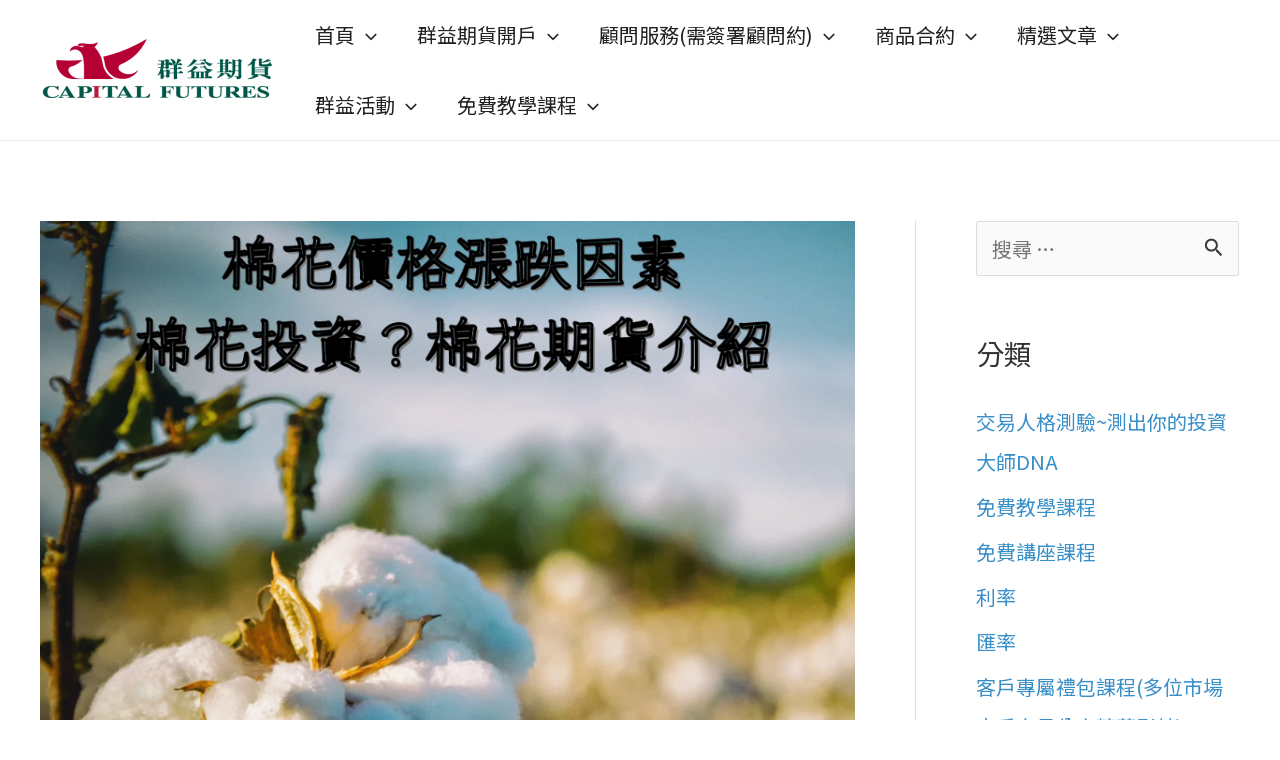

--- FILE ---
content_type: text/html; charset=UTF-8
request_url: https://capitalfutures-forex-mt5-stock.com/%E6%A3%89%E8%8A%B1%E6%9C%9F%E8%B2%A8-%E6%A3%89%E8%8A%B1%E6%9C%9F%E8%B2%A8%E4%BF%9D%E8%AD%89%E9%87%91-%E6%A3%89%E8%8A%B1%E6%9C%9F%E8%B2%A8%E6%8A%95%E8%B3%87%E6%95%99%E5%AD%B8/
body_size: 37120
content:
<!DOCTYPE html>
<html lang="zh-TW" prefix="og: https://ogp.me/ns#">
<head>
<meta charset="UTF-8">
<meta name="viewport" content="width=device-width, initial-scale=1">
	<link rel="profile" href="https://gmpg.org/xfn/11"> 
	
<!-- Search Engine Optimization by Rank Math - https://rankmath.com/ -->
<title>棉花期貨/棉花期貨保證金/棉花期貨投資教學 - 群益期貨 Vip大戶團隊創辦人 吳晉丞 期貨/選擇權/證券</title>
<meta name="description" content="雖然農產品期貨對台灣期貨交易者來說相對冷門但其實在國際上交易量是十分龐大的，實戰上農產品期貨由於具有強烈的趨勢性以及季節性，在操作上可能反而比指數期貨更容易做基本面長期投資供需分析，蠻適合不想盯盤的波段交易者！如果還沒有期貨基礎的朋友看這篇期貨入門文章"/>
<meta name="robots" content="follow, index, max-snippet:-1, max-video-preview:-1, max-image-preview:large"/>
<link rel="canonical" href="https://capitalfutures-forex-mt5-stock.com/%e6%a3%89%e8%8a%b1%e6%9c%9f%e8%b2%a8-%e6%a3%89%e8%8a%b1%e6%9c%9f%e8%b2%a8%e4%bf%9d%e8%ad%89%e9%87%91-%e6%a3%89%e8%8a%b1%e6%9c%9f%e8%b2%a8%e6%8a%95%e8%b3%87%e6%95%99%e5%ad%b8/" />
<meta property="og:locale" content="zh_TW" />
<meta property="og:type" content="article" />
<meta property="og:title" content="棉花期貨/棉花期貨保證金/棉花期貨投資教學 - 群益期貨 Vip大戶團隊創辦人 吳晉丞 期貨/選擇權/證券" />
<meta property="og:description" content="雖然農產品期貨對台灣期貨交易者來說相對冷門但其實在國際上交易量是十分龐大的，實戰上農產品期貨由於具有強烈的趨勢性以及季節性，在操作上可能反而比指數期貨更容易做基本面長期投資供需分析，蠻適合不想盯盤的波段交易者！如果還沒有期貨基礎的朋友看這篇期貨入門文章" />
<meta property="og:url" content="https://capitalfutures-forex-mt5-stock.com/%e6%a3%89%e8%8a%b1%e6%9c%9f%e8%b2%a8-%e6%a3%89%e8%8a%b1%e6%9c%9f%e8%b2%a8%e4%bf%9d%e8%ad%89%e9%87%91-%e6%a3%89%e8%8a%b1%e6%9c%9f%e8%b2%a8%e6%8a%95%e8%b3%87%e6%95%99%e5%ad%b8/" />
<meta property="og:site_name" content="群益期貨 Vip大戶團隊創辦人 吳晉丞 期貨/選擇權/證券" />
<meta property="article:section" content="農產品" />
<meta property="og:updated_time" content="2023-07-04T13:08:55+08:00" />
<meta property="og:image" content="https://capitalfutures-forex-mt5-stock.com/wp-content/uploads/2023/06/棉花文章封面.png" />
<meta property="og:image:secure_url" content="https://capitalfutures-forex-mt5-stock.com/wp-content/uploads/2023/06/棉花文章封面.png" />
<meta property="og:image:width" content="1080" />
<meta property="og:image:height" content="1080" />
<meta property="og:image:alt" content="棉花期貨/棉花期貨保證金/棉花期貨投資教學" />
<meta property="og:image:type" content="image/png" />
<meta property="article:published_time" content="2023-06-08T15:50:27+08:00" />
<meta property="article:modified_time" content="2023-07-04T13:08:55+08:00" />
<meta name="twitter:card" content="summary_large_image" />
<meta name="twitter:title" content="棉花期貨/棉花期貨保證金/棉花期貨投資教學 - 群益期貨 Vip大戶團隊創辦人 吳晉丞 期貨/選擇權/證券" />
<meta name="twitter:description" content="雖然農產品期貨對台灣期貨交易者來說相對冷門但其實在國際上交易量是十分龐大的，實戰上農產品期貨由於具有強烈的趨勢性以及季節性，在操作上可能反而比指數期貨更容易做基本面長期投資供需分析，蠻適合不想盯盤的波段交易者！如果還沒有期貨基礎的朋友看這篇期貨入門文章" />
<meta name="twitter:image" content="https://capitalfutures-forex-mt5-stock.com/wp-content/uploads/2023/06/棉花文章封面.png" />
<meta name="twitter:label1" content="Written by" />
<meta name="twitter:data1" content="群益期貨 Vip大戶團隊 吳晉丞 期貨/選擇權/證券" />
<meta name="twitter:label2" content="Time to read" />
<meta name="twitter:data2" content="Less than a minute" />
<script type="application/ld+json" class="rank-math-schema">{"@context":"https://schema.org","@graph":[{"@type":["Organization","Person"],"@id":"https://capitalfutures-forex-mt5-stock.com/#person","name":"\u7fa4\u76ca\u671f\u8ca8 Vip\u5927\u6236\u5718\u968a \u5433\u6649\u4e1e \u671f\u8ca8/\u9078\u64c7\u6b0a/\u8b49\u5238","url":"https://capitalfutures-forex-mt5-stock.com","address":{"@type":"PostalAddress","streetAddress":"\u53f0\u5317\u5e02","addressLocality":"\u5927\u5b89\u5340","addressRegion":"\u6566\u5316\u5357\u8def\u4e8c\u6bb5","postalCode":"97\u865fB1","addressCountry":"\u53f0\u7063"},"logo":{"@type":"ImageObject","@id":"https://capitalfutures-forex-mt5-stock.com/#logo","url":"http://capitalfutures-forex-mt5-stock.com/wp-content/uploads/2021/09/cropped-logo_orig.png","contentUrl":"http://capitalfutures-forex-mt5-stock.com/wp-content/uploads/2021/09/cropped-logo_orig.png","caption":"\u7fa4\u76ca\u671f\u8ca8 Vip\u5927\u6236\u5718\u968a \u5433\u6649\u4e1e \u671f\u8ca8/\u9078\u64c7\u6b0a/\u8b49\u5238","inLanguage":"zh-TW","width":"511","height":"171"},"image":{"@id":"https://capitalfutures-forex-mt5-stock.com/#logo"}},{"@type":"WebSite","@id":"https://capitalfutures-forex-mt5-stock.com/#website","url":"https://capitalfutures-forex-mt5-stock.com","name":"\u7fa4\u76ca\u671f\u8ca8 Vip\u5927\u6236\u5718\u968a \u5433\u6649\u4e1e \u671f\u8ca8/\u9078\u64c7\u6b0a/\u8b49\u5238","publisher":{"@id":"https://capitalfutures-forex-mt5-stock.com/#person"},"inLanguage":"zh-TW"},{"@type":"ImageObject","@id":"https://capitalfutures-forex-mt5-stock.com/wp-content/uploads/2023/06/\u68c9\u82b1\u6587\u7ae0\u5c01\u9762.png","url":"https://capitalfutures-forex-mt5-stock.com/wp-content/uploads/2023/06/\u68c9\u82b1\u6587\u7ae0\u5c01\u9762.png","width":"1080","height":"1080","inLanguage":"zh-TW"},{"@type":"BreadcrumbList","@id":"https://capitalfutures-forex-mt5-stock.com/%e6%a3%89%e8%8a%b1%e6%9c%9f%e8%b2%a8-%e6%a3%89%e8%8a%b1%e6%9c%9f%e8%b2%a8%e4%bf%9d%e8%ad%89%e9%87%91-%e6%a3%89%e8%8a%b1%e6%9c%9f%e8%b2%a8%e6%8a%95%e8%b3%87%e6%95%99%e5%ad%b8/#breadcrumb","itemListElement":[{"@type":"ListItem","position":"1","item":{"@id":"https://capitalfutures-forex-mt5-stock.com","name":"Home"}},{"@type":"ListItem","position":"2","item":{"@id":"https://capitalfutures-forex-mt5-stock.com/category/%e5%95%86%e5%93%81%e5%90%88%e7%b4%84/%e8%be%b2%e7%94%a2%e5%93%81/","name":"\u8fb2\u7522\u54c1"}},{"@type":"ListItem","position":"3","item":{"@id":"https://capitalfutures-forex-mt5-stock.com/%e6%a3%89%e8%8a%b1%e6%9c%9f%e8%b2%a8-%e6%a3%89%e8%8a%b1%e6%9c%9f%e8%b2%a8%e4%bf%9d%e8%ad%89%e9%87%91-%e6%a3%89%e8%8a%b1%e6%9c%9f%e8%b2%a8%e6%8a%95%e8%b3%87%e6%95%99%e5%ad%b8/","name":"\u68c9\u82b1\u671f\u8ca8/\u68c9\u82b1\u671f\u8ca8\u4fdd\u8b49\u91d1/\u68c9\u82b1\u671f\u8ca8\u6295\u8cc7\u6559\u5b78"}}]},{"@type":"WebPage","@id":"https://capitalfutures-forex-mt5-stock.com/%e6%a3%89%e8%8a%b1%e6%9c%9f%e8%b2%a8-%e6%a3%89%e8%8a%b1%e6%9c%9f%e8%b2%a8%e4%bf%9d%e8%ad%89%e9%87%91-%e6%a3%89%e8%8a%b1%e6%9c%9f%e8%b2%a8%e6%8a%95%e8%b3%87%e6%95%99%e5%ad%b8/#webpage","url":"https://capitalfutures-forex-mt5-stock.com/%e6%a3%89%e8%8a%b1%e6%9c%9f%e8%b2%a8-%e6%a3%89%e8%8a%b1%e6%9c%9f%e8%b2%a8%e4%bf%9d%e8%ad%89%e9%87%91-%e6%a3%89%e8%8a%b1%e6%9c%9f%e8%b2%a8%e6%8a%95%e8%b3%87%e6%95%99%e5%ad%b8/","name":"\u68c9\u82b1\u671f\u8ca8/\u68c9\u82b1\u671f\u8ca8\u4fdd\u8b49\u91d1/\u68c9\u82b1\u671f\u8ca8\u6295\u8cc7\u6559\u5b78 - \u7fa4\u76ca\u671f\u8ca8 Vip\u5927\u6236\u5718\u968a\u5275\u8fa6\u4eba \u5433\u6649\u4e1e \u671f\u8ca8/\u9078\u64c7\u6b0a/\u8b49\u5238","datePublished":"2023-06-08T15:50:27+08:00","dateModified":"2023-07-04T13:08:55+08:00","isPartOf":{"@id":"https://capitalfutures-forex-mt5-stock.com/#website"},"primaryImageOfPage":{"@id":"https://capitalfutures-forex-mt5-stock.com/wp-content/uploads/2023/06/\u68c9\u82b1\u6587\u7ae0\u5c01\u9762.png"},"inLanguage":"zh-TW","breadcrumb":{"@id":"https://capitalfutures-forex-mt5-stock.com/%e6%a3%89%e8%8a%b1%e6%9c%9f%e8%b2%a8-%e6%a3%89%e8%8a%b1%e6%9c%9f%e8%b2%a8%e4%bf%9d%e8%ad%89%e9%87%91-%e6%a3%89%e8%8a%b1%e6%9c%9f%e8%b2%a8%e6%8a%95%e8%b3%87%e6%95%99%e5%ad%b8/#breadcrumb"}},{"@type":"Person","@id":"https://capitalfutures-forex-mt5-stock.com/author/lance/","name":"\u7fa4\u76ca\u671f\u8ca8 Vip\u5927\u6236\u5718\u968a \u5433\u6649\u4e1e \u671f\u8ca8/\u9078\u64c7\u6b0a/\u8b49\u5238","url":"https://capitalfutures-forex-mt5-stock.com/author/lance/","image":{"@type":"ImageObject","@id":"https://secure.gravatar.com/avatar/5b12ab897436348370ae35fe04d45cf37900555cf60f8f31ff6cc3f90c0a12bf?s=96&amp;d=mm&amp;r=g","url":"https://secure.gravatar.com/avatar/5b12ab897436348370ae35fe04d45cf37900555cf60f8f31ff6cc3f90c0a12bf?s=96&amp;d=mm&amp;r=g","caption":"\u7fa4\u76ca\u671f\u8ca8 Vip\u5927\u6236\u5718\u968a \u5433\u6649\u4e1e \u671f\u8ca8/\u9078\u64c7\u6b0a/\u8b49\u5238","inLanguage":"zh-TW"},"sameAs":["http://capitalfutures-forex-mt5-stock.com"]},{"@type":"BlogPosting","headline":"\u68c9\u82b1\u671f\u8ca8/\u68c9\u82b1\u671f\u8ca8\u4fdd\u8b49\u91d1/\u68c9\u82b1\u671f\u8ca8\u6295\u8cc7\u6559\u5b78 - \u7fa4\u76ca\u671f\u8ca8 Vip\u5927\u6236\u5718\u968a\u5275\u8fa6\u4eba \u5433\u6649\u4e1e \u671f\u8ca8/\u9078\u64c7\u6b0a/\u8b49\u5238","keywords":"\u68c9\u82b1\u671f\u8ca8/\u68c9\u82b1\u671f\u8ca8\u4fdd\u8b49\u91d1/\u68c9\u82b1\u671f\u8ca8\u6295\u8cc7\u6559\u5b78","datePublished":"2023-06-08T15:50:27+08:00","dateModified":"2023-07-04T13:08:55+08:00","articleSection":"\u8fb2\u7522\u54c1","author":{"@id":"https://capitalfutures-forex-mt5-stock.com/author/lance/","name":"\u7fa4\u76ca\u671f\u8ca8 Vip\u5927\u6236\u5718\u968a \u5433\u6649\u4e1e \u671f\u8ca8/\u9078\u64c7\u6b0a/\u8b49\u5238"},"publisher":{"@id":"https://capitalfutures-forex-mt5-stock.com/#person"},"description":"\u96d6\u7136\u8fb2\u7522\u54c1\u671f\u8ca8\u5c0d\u53f0\u7063\u671f\u8ca8\u4ea4\u6613\u8005\u4f86\u8aaa\u76f8\u5c0d\u51b7\u9580\u4f46\u5176\u5be6\u5728\u570b\u969b\u4e0a\u4ea4\u6613\u91cf\u662f\u5341\u5206\u9f90\u5927\u7684\uff0c\u5be6\u6230\u4e0a\u8fb2\u7522\u54c1\u671f\u8ca8\u7531\u65bc\u5177\u6709\u5f37\u70c8\u7684\u8da8\u52e2\u6027\u4ee5\u53ca\u5b63\u7bc0\u6027\uff0c\u5728\u64cd\u4f5c\u4e0a\u53ef\u80fd\u53cd\u800c\u6bd4\u6307\u6578\u671f\u8ca8\u66f4\u5bb9\u6613\u505a\u57fa\u672c\u9762\u9577\u671f\u6295\u8cc7\u4f9b\u9700\u5206\u6790\uff0c\u883b\u9069\u5408\u4e0d\u60f3\u76ef\u76e4\u7684\u6ce2\u6bb5\u4ea4\u6613\u8005\uff01\u5982\u679c\u9084\u6c92\u6709\u671f\u8ca8\u57fa\u790e\u7684\u670b\u53cb\u770b\u9019\u7bc7\u671f\u8ca8\u5165\u9580\u6587\u7ae0","name":"\u68c9\u82b1\u671f\u8ca8/\u68c9\u82b1\u671f\u8ca8\u4fdd\u8b49\u91d1/\u68c9\u82b1\u671f\u8ca8\u6295\u8cc7\u6559\u5b78 - \u7fa4\u76ca\u671f\u8ca8 Vip\u5927\u6236\u5718\u968a\u5275\u8fa6\u4eba \u5433\u6649\u4e1e \u671f\u8ca8/\u9078\u64c7\u6b0a/\u8b49\u5238","@id":"https://capitalfutures-forex-mt5-stock.com/%e6%a3%89%e8%8a%b1%e6%9c%9f%e8%b2%a8-%e6%a3%89%e8%8a%b1%e6%9c%9f%e8%b2%a8%e4%bf%9d%e8%ad%89%e9%87%91-%e6%a3%89%e8%8a%b1%e6%9c%9f%e8%b2%a8%e6%8a%95%e8%b3%87%e6%95%99%e5%ad%b8/#richSnippet","isPartOf":{"@id":"https://capitalfutures-forex-mt5-stock.com/%e6%a3%89%e8%8a%b1%e6%9c%9f%e8%b2%a8-%e6%a3%89%e8%8a%b1%e6%9c%9f%e8%b2%a8%e4%bf%9d%e8%ad%89%e9%87%91-%e6%a3%89%e8%8a%b1%e6%9c%9f%e8%b2%a8%e6%8a%95%e8%b3%87%e6%95%99%e5%ad%b8/#webpage"},"image":{"@id":"https://capitalfutures-forex-mt5-stock.com/wp-content/uploads/2023/06/\u68c9\u82b1\u6587\u7ae0\u5c01\u9762.png"},"inLanguage":"zh-TW","mainEntityOfPage":{"@id":"https://capitalfutures-forex-mt5-stock.com/%e6%a3%89%e8%8a%b1%e6%9c%9f%e8%b2%a8-%e6%a3%89%e8%8a%b1%e6%9c%9f%e8%b2%a8%e4%bf%9d%e8%ad%89%e9%87%91-%e6%a3%89%e8%8a%b1%e6%9c%9f%e8%b2%a8%e6%8a%95%e8%b3%87%e6%95%99%e5%ad%b8/#webpage"}}]}</script>
<!-- /Rank Math WordPress SEO plugin -->

<link rel='dns-prefetch' href='//www.googletagmanager.com' />
<link rel='dns-prefetch' href='//fonts.googleapis.com' />
<link rel="alternate" type="application/rss+xml" title="訂閱《群益期貨 Vip大戶團隊創辦人 吳晉丞 期貨/選擇權/證券》&raquo; 資訊提供" href="https://capitalfutures-forex-mt5-stock.com/feed/" />
<link rel="alternate" type="application/rss+xml" title="訂閱《群益期貨 Vip大戶團隊創辦人 吳晉丞 期貨/選擇權/證券》&raquo; 留言的資訊提供" href="https://capitalfutures-forex-mt5-stock.com/comments/feed/" />
<link rel="alternate" type="application/rss+xml" title="訂閱《群益期貨 Vip大戶團隊創辦人 吳晉丞 期貨/選擇權/證券 》&raquo;〈棉花期貨/棉花期貨保證金/棉花期貨投資教學〉留言的資訊提供" href="https://capitalfutures-forex-mt5-stock.com/%e6%a3%89%e8%8a%b1%e6%9c%9f%e8%b2%a8-%e6%a3%89%e8%8a%b1%e6%9c%9f%e8%b2%a8%e4%bf%9d%e8%ad%89%e9%87%91-%e6%a3%89%e8%8a%b1%e6%9c%9f%e8%b2%a8%e6%8a%95%e8%b3%87%e6%95%99%e5%ad%b8/feed/" />
<link rel="alternate" title="oEmbed (JSON)" type="application/json+oembed" href="https://capitalfutures-forex-mt5-stock.com/wp-json/oembed/1.0/embed?url=https%3A%2F%2Fcapitalfutures-forex-mt5-stock.com%2F%25e6%25a3%2589%25e8%258a%25b1%25e6%259c%259f%25e8%25b2%25a8-%25e6%25a3%2589%25e8%258a%25b1%25e6%259c%259f%25e8%25b2%25a8%25e4%25bf%259d%25e8%25ad%2589%25e9%2587%2591-%25e6%25a3%2589%25e8%258a%25b1%25e6%259c%259f%25e8%25b2%25a8%25e6%258a%2595%25e8%25b3%2587%25e6%2595%2599%25e5%25ad%25b8%2F" />
<link rel="alternate" title="oEmbed (XML)" type="text/xml+oembed" href="https://capitalfutures-forex-mt5-stock.com/wp-json/oembed/1.0/embed?url=https%3A%2F%2Fcapitalfutures-forex-mt5-stock.com%2F%25e6%25a3%2589%25e8%258a%25b1%25e6%259c%259f%25e8%25b2%25a8-%25e6%25a3%2589%25e8%258a%25b1%25e6%259c%259f%25e8%25b2%25a8%25e4%25bf%259d%25e8%25ad%2589%25e9%2587%2591-%25e6%25a3%2589%25e8%258a%25b1%25e6%259c%259f%25e8%25b2%25a8%25e6%258a%2595%25e8%25b3%2587%25e6%2595%2599%25e5%25ad%25b8%2F&#038;format=xml" />
<style id='wp-img-auto-sizes-contain-inline-css'>
img:is([sizes=auto i],[sizes^="auto," i]){contain-intrinsic-size:3000px 1500px}
/*# sourceURL=wp-img-auto-sizes-contain-inline-css */
</style>

<link rel='stylesheet' id='astra-theme-css-css' href='https://capitalfutures-forex-mt5-stock.com/wp-content/themes/astra/assets/css/minified/main.min.css?ver=4.11.17' media='all' />
<style id='astra-theme-css-inline-css'>
.ast-no-sidebar .entry-content .alignfull {margin-left: calc( -50vw + 50%);margin-right: calc( -50vw + 50%);max-width: 100vw;width: 100vw;}.ast-no-sidebar .entry-content .alignwide {margin-left: calc(-41vw + 50%);margin-right: calc(-41vw + 50%);max-width: unset;width: unset;}.ast-no-sidebar .entry-content .alignfull .alignfull,.ast-no-sidebar .entry-content .alignfull .alignwide,.ast-no-sidebar .entry-content .alignwide .alignfull,.ast-no-sidebar .entry-content .alignwide .alignwide,.ast-no-sidebar .entry-content .wp-block-column .alignfull,.ast-no-sidebar .entry-content .wp-block-column .alignwide{width: 100%;margin-left: auto;margin-right: auto;}.wp-block-gallery,.blocks-gallery-grid {margin: 0;}.wp-block-separator {max-width: 100px;}.wp-block-separator.is-style-wide,.wp-block-separator.is-style-dots {max-width: none;}.entry-content .has-2-columns .wp-block-column:first-child {padding-right: 10px;}.entry-content .has-2-columns .wp-block-column:last-child {padding-left: 10px;}@media (max-width: 782px) {.entry-content .wp-block-columns .wp-block-column {flex-basis: 100%;}.entry-content .has-2-columns .wp-block-column:first-child {padding-right: 0;}.entry-content .has-2-columns .wp-block-column:last-child {padding-left: 0;}}body .entry-content .wp-block-latest-posts {margin-left: 0;}body .entry-content .wp-block-latest-posts li {list-style: none;}.ast-no-sidebar .ast-container .entry-content .wp-block-latest-posts {margin-left: 0;}.ast-header-break-point .entry-content .alignwide {margin-left: auto;margin-right: auto;}.entry-content .blocks-gallery-item img {margin-bottom: auto;}.wp-block-pullquote {border-top: 4px solid #555d66;border-bottom: 4px solid #555d66;color: #40464d;}:root{--ast-post-nav-space:0;--ast-container-default-xlg-padding:6.67em;--ast-container-default-lg-padding:5.67em;--ast-container-default-slg-padding:4.34em;--ast-container-default-md-padding:3.34em;--ast-container-default-sm-padding:6.67em;--ast-container-default-xs-padding:2.4em;--ast-container-default-xxs-padding:1.4em;--ast-code-block-background:#EEEEEE;--ast-comment-inputs-background:#FAFAFA;--ast-normal-container-width:1200px;--ast-narrow-container-width:750px;--ast-blog-title-font-weight:normal;--ast-blog-meta-weight:inherit;--ast-global-color-primary:var(--ast-global-color-5);--ast-global-color-secondary:var(--ast-global-color-4);--ast-global-color-alternate-background:var(--ast-global-color-7);--ast-global-color-subtle-background:var(--ast-global-color-6);--ast-bg-style-guide:#F8FAFC;--ast-shadow-style-guide:0px 0px 4px 0 #00000057;--ast-global-dark-bg-style:#fff;--ast-global-dark-lfs:#fbfbfb;--ast-widget-bg-color:#fafafa;--ast-wc-container-head-bg-color:#fbfbfb;--ast-title-layout-bg:#eeeeee;--ast-search-border-color:#e7e7e7;--ast-lifter-hover-bg:#e6e6e6;--ast-gallery-block-color:#000;--srfm-color-input-label:var(--ast-global-color-2);}html{font-size:125%;}a,.page-title{color:#398fc8;}a:hover,a:focus{color:#185782;}body,button,input,select,textarea,.ast-button,.ast-custom-button{font-family:'Noto Sans TC',sans-serif;font-weight:400;font-size:20px;font-size:1rem;}blockquote{color:#000000;}h1,h2,h3,h4,h5,h6,.entry-content :where(h1,h2,h3,h4,h5,h6),.site-title,.site-title a{font-family:'Noto Sans TC',sans-serif;font-weight:400;}.site-title{font-size:35px;font-size:1.75rem;display:none;}header .custom-logo-link img{max-width:235px;width:235px;}.astra-logo-svg{width:235px;}.site-header .site-description{font-size:15px;font-size:0.75rem;display:none;}.entry-title{font-size:30px;font-size:1.5rem;}.archive .ast-article-post .ast-article-inner,.blog .ast-article-post .ast-article-inner,.archive .ast-article-post .ast-article-inner:hover,.blog .ast-article-post .ast-article-inner:hover{overflow:hidden;}h1,.entry-content :where(h1){font-size:40px;font-size:2rem;font-weight:400;font-family:'Noto Sans TC',sans-serif;line-height:1.4em;}h2,.entry-content :where(h2){font-size:30px;font-size:1.5rem;font-weight:400;font-family:'Noto Sans TC',sans-serif;line-height:1.3em;}h3,.entry-content :where(h3){font-size:25px;font-size:1.25rem;font-weight:400;font-family:'Noto Sans TC',sans-serif;line-height:1.3em;}h4,.entry-content :where(h4){font-size:20px;font-size:1rem;line-height:1.2em;font-weight:400;font-family:'Noto Sans TC',sans-serif;}h5,.entry-content :where(h5){font-size:18px;font-size:0.9rem;line-height:1.2em;font-weight:400;font-family:'Noto Sans TC',sans-serif;}h6,.entry-content :where(h6){font-size:15px;font-size:0.75rem;line-height:1.25em;font-weight:400;font-family:'Noto Sans TC',sans-serif;}::selection{background-color:#c0664e;color:#ffffff;}body,h1,h2,h3,h4,h5,h6,.entry-title a,.entry-content :where(h1,h2,h3,h4,h5,h6){color:#333333;}.tagcloud a:hover,.tagcloud a:focus,.tagcloud a.current-item{color:#ffffff;border-color:#398fc8;background-color:#398fc8;}input:focus,input[type="text"]:focus,input[type="email"]:focus,input[type="url"]:focus,input[type="password"]:focus,input[type="reset"]:focus,input[type="search"]:focus,textarea:focus{border-color:#398fc8;}input[type="radio"]:checked,input[type=reset],input[type="checkbox"]:checked,input[type="checkbox"]:hover:checked,input[type="checkbox"]:focus:checked,input[type=range]::-webkit-slider-thumb{border-color:#398fc8;background-color:#398fc8;box-shadow:none;}.site-footer a:hover + .post-count,.site-footer a:focus + .post-count{background:#398fc8;border-color:#398fc8;}.single .nav-links .nav-previous,.single .nav-links .nav-next{color:#398fc8;}.entry-meta,.entry-meta *{line-height:1.45;color:#398fc8;}.entry-meta a:not(.ast-button):hover,.entry-meta a:not(.ast-button):hover *,.entry-meta a:not(.ast-button):focus,.entry-meta a:not(.ast-button):focus *,.page-links > .page-link,.page-links .page-link:hover,.post-navigation a:hover{color:#185782;}#cat option,.secondary .calendar_wrap thead a,.secondary .calendar_wrap thead a:visited{color:#398fc8;}.secondary .calendar_wrap #today,.ast-progress-val span{background:#398fc8;}.secondary a:hover + .post-count,.secondary a:focus + .post-count{background:#398fc8;border-color:#398fc8;}.calendar_wrap #today > a{color:#ffffff;}.page-links .page-link,.single .post-navigation a{color:#398fc8;}.ast-search-menu-icon .search-form button.search-submit{padding:0 4px;}.ast-search-menu-icon form.search-form{padding-right:0;}.ast-search-menu-icon.slide-search input.search-field{width:0;}.ast-header-search .ast-search-menu-icon.ast-dropdown-active .search-form,.ast-header-search .ast-search-menu-icon.ast-dropdown-active .search-field:focus{transition:all 0.2s;}.search-form input.search-field:focus{outline:none;}.widget-title,.widget .wp-block-heading{font-size:28px;font-size:1.4rem;color:#333333;}.single .ast-author-details .author-title{color:#185782;}#secondary,#secondary button,#secondary input,#secondary select,#secondary textarea{font-size:20px;font-size:1rem;}.ast-single-post .entry-content a,.ast-comment-content a:not(.ast-comment-edit-reply-wrap a){text-decoration:underline;}.ast-single-post .wp-block-button .wp-block-button__link,.ast-single-post .elementor-widget-button .elementor-button,a.ast-post-filter-single,.ast-single-post .wp-block-button.is-style-outline .wp-block-button__link,div.ast-custom-button,.ast-single-post .ast-comment-content .comment-reply-link,.ast-single-post .ast-comment-content .comment-edit-link{text-decoration:none;}.ast-search-menu-icon.slide-search a:focus-visible:focus-visible,.astra-search-icon:focus-visible,#close:focus-visible,a:focus-visible,.ast-menu-toggle:focus-visible,.site .skip-link:focus-visible,.wp-block-loginout input:focus-visible,.wp-block-search.wp-block-search__button-inside .wp-block-search__inside-wrapper,.ast-header-navigation-arrow:focus-visible,.ast-orders-table__row .ast-orders-table__cell:focus-visible,a#ast-apply-coupon:focus-visible,#ast-apply-coupon:focus-visible,#close:focus-visible,.button.search-submit:focus-visible,#search_submit:focus,.normal-search:focus-visible,.ast-header-account-wrap:focus-visible,.astra-cart-drawer-close:focus,.ast-single-variation:focus,.ast-button:focus{outline-style:dotted;outline-color:inherit;outline-width:thin;}input:focus,input[type="text"]:focus,input[type="email"]:focus,input[type="url"]:focus,input[type="password"]:focus,input[type="reset"]:focus,input[type="search"]:focus,input[type="number"]:focus,textarea:focus,.wp-block-search__input:focus,[data-section="section-header-mobile-trigger"] .ast-button-wrap .ast-mobile-menu-trigger-minimal:focus,.ast-mobile-popup-drawer.active .menu-toggle-close:focus,#ast-scroll-top:focus,#coupon_code:focus,#ast-coupon-code:focus{border-style:dotted;border-color:inherit;border-width:thin;}input{outline:none;}.site-logo-img img{ transition:all 0.2s linear;}body .ast-oembed-container *{position:absolute;top:0;width:100%;height:100%;left:0;}body .wp-block-embed-pocket-casts .ast-oembed-container *{position:unset;}.ast-single-post-featured-section + article {margin-top: 2em;}.site-content .ast-single-post-featured-section img {width: 100%;overflow: hidden;object-fit: cover;}.site > .ast-single-related-posts-container {margin-top: 0;}@media (min-width: 922px) {.ast-desktop .ast-container--narrow {max-width: var(--ast-narrow-container-width);margin: 0 auto;}}#secondary {margin: 4em 0 2.5em;word-break: break-word;line-height: 2;}#secondary li {margin-bottom: 0.25em;}#secondary li:last-child {margin-bottom: 0;}@media (max-width: 768px) {.js_active .ast-plain-container.ast-single-post #secondary {margin-top: 1.5em;}}.ast-separate-container.ast-two-container #secondary .widget {background-color: #fff;padding: 2em;margin-bottom: 2em;}@media (min-width: 993px) {.ast-left-sidebar #secondary {padding-right: 60px;}.ast-right-sidebar #secondary {padding-left: 60px;}}@media (max-width: 993px) {.ast-right-sidebar #secondary {padding-left: 30px;}.ast-left-sidebar #secondary {padding-right: 30px;}}@media (max-width:921.9px){#ast-desktop-header{display:none;}}@media (min-width:922px){#ast-mobile-header{display:none;}}@media( max-width: 420px ) {.single .nav-links .nav-previous,.single .nav-links .nav-next {width: 100%;text-align: center;}}.wp-block-buttons.aligncenter{justify-content:center;}@media (max-width:921px){.ast-theme-transparent-header #primary,.ast-theme-transparent-header #secondary{padding:0;}}@media (max-width:921px){.ast-plain-container.ast-no-sidebar #primary{padding:0;}}.ast-plain-container.ast-no-sidebar #primary{margin-top:0;margin-bottom:0;}@media (min-width:1200px){.wp-block-group .has-background{padding:20px;}}@media (min-width:1200px){.ast-plain-container.ast-right-sidebar .entry-content .wp-block-group.alignwide,.ast-plain-container.ast-left-sidebar .entry-content .wp-block-group.alignwide,.ast-plain-container.ast-right-sidebar .entry-content .wp-block-group.alignfull,.ast-plain-container.ast-left-sidebar .entry-content .wp-block-group.alignfull{padding-left:20px;padding-right:20px;}}@media (min-width:1200px){.wp-block-cover-image.alignwide .wp-block-cover__inner-container,.wp-block-cover.alignwide .wp-block-cover__inner-container,.wp-block-cover-image.alignfull .wp-block-cover__inner-container,.wp-block-cover.alignfull .wp-block-cover__inner-container{width:100%;}}.wp-block-columns{margin-bottom:unset;}.wp-block-image.size-full{margin:2rem 0;}.wp-block-separator.has-background{padding:0;}.wp-block-gallery{margin-bottom:1.6em;}.wp-block-group{padding-top:4em;padding-bottom:4em;}.wp-block-group__inner-container .wp-block-columns:last-child,.wp-block-group__inner-container :last-child,.wp-block-table table{margin-bottom:0;}.blocks-gallery-grid{width:100%;}.wp-block-navigation-link__content{padding:5px 0;}.wp-block-group .wp-block-group .has-text-align-center,.wp-block-group .wp-block-column .has-text-align-center{max-width:100%;}.has-text-align-center{margin:0 auto;}@media (min-width:1200px){.wp-block-cover__inner-container,.alignwide .wp-block-group__inner-container,.alignfull .wp-block-group__inner-container{max-width:1200px;margin:0 auto;}.wp-block-group.alignnone,.wp-block-group.aligncenter,.wp-block-group.alignleft,.wp-block-group.alignright,.wp-block-group.alignwide,.wp-block-columns.alignwide{margin:2rem 0 1rem 0;}}@media (max-width:1200px){.wp-block-group{padding:3em;}.wp-block-group .wp-block-group{padding:1.5em;}.wp-block-columns,.wp-block-column{margin:1rem 0;}}@media (min-width:921px){.wp-block-columns .wp-block-group{padding:2em;}}@media (max-width:544px){.wp-block-cover-image .wp-block-cover__inner-container,.wp-block-cover .wp-block-cover__inner-container{width:unset;}.wp-block-cover,.wp-block-cover-image{padding:2em 0;}.wp-block-group,.wp-block-cover{padding:2em;}.wp-block-media-text__media img,.wp-block-media-text__media video{width:unset;max-width:100%;}.wp-block-media-text.has-background .wp-block-media-text__content{padding:1em;}}.wp-block-image.aligncenter{margin-left:auto;margin-right:auto;}.wp-block-table.aligncenter{margin-left:auto;margin-right:auto;}@media (min-width:544px){.entry-content .wp-block-media-text.has-media-on-the-right .wp-block-media-text__content{padding:0 8% 0 0;}.entry-content .wp-block-media-text .wp-block-media-text__content{padding:0 0 0 8%;}.ast-plain-container .site-content .entry-content .has-custom-content-position.is-position-bottom-left > *,.ast-plain-container .site-content .entry-content .has-custom-content-position.is-position-bottom-right > *,.ast-plain-container .site-content .entry-content .has-custom-content-position.is-position-top-left > *,.ast-plain-container .site-content .entry-content .has-custom-content-position.is-position-top-right > *,.ast-plain-container .site-content .entry-content .has-custom-content-position.is-position-center-right > *,.ast-plain-container .site-content .entry-content .has-custom-content-position.is-position-center-left > *{margin:0;}}@media (max-width:544px){.entry-content .wp-block-media-text .wp-block-media-text__content{padding:8% 0;}.wp-block-media-text .wp-block-media-text__media img{width:auto;max-width:100%;}}.wp-block-button.is-style-outline .wp-block-button__link{border-color:#3986b9;border-top-width:2px;border-right-width:2px;border-bottom-width:2px;border-left-width:2px;}div.wp-block-button.is-style-outline > .wp-block-button__link:not(.has-text-color),div.wp-block-button.wp-block-button__link.is-style-outline:not(.has-text-color){color:#3986b9;}.wp-block-button.is-style-outline .wp-block-button__link:hover,.wp-block-buttons .wp-block-button.is-style-outline .wp-block-button__link:focus,.wp-block-buttons .wp-block-button.is-style-outline > .wp-block-button__link:not(.has-text-color):hover,.wp-block-buttons .wp-block-button.wp-block-button__link.is-style-outline:not(.has-text-color):hover{color:#ffffff;background-color:#185782;border-color:#185782;}.post-page-numbers.current .page-link,.ast-pagination .page-numbers.current{color:#ffffff;border-color:#c0664e;background-color:#c0664e;}@media (max-width:921px){.wp-block-button.is-style-outline .wp-block-button__link{padding-top:calc(15px - 2px);padding-right:calc(30px - 2px);padding-bottom:calc(15px - 2px);padding-left:calc(30px - 2px);}}@media (max-width:544px){.wp-block-button.is-style-outline .wp-block-button__link{padding-top:calc(15px - 2px);padding-right:calc(30px - 2px);padding-bottom:calc(15px - 2px);padding-left:calc(30px - 2px);}}@media (min-width:544px){.entry-content > .alignleft{margin-right:20px;}.entry-content > .alignright{margin-left:20px;}.wp-block-group.has-background{padding:20px;}}.wp-block-buttons .wp-block-button.is-style-outline .wp-block-button__link.wp-element-button,.ast-outline-button,.wp-block-uagb-buttons-child .uagb-buttons-repeater.ast-outline-button{border-color:#3986b9;border-top-width:2px;border-right-width:2px;border-bottom-width:2px;border-left-width:2px;font-family:inherit;font-weight:inherit;line-height:1em;border-top-left-radius:3px;border-top-right-radius:3px;border-bottom-right-radius:3px;border-bottom-left-radius:3px;}.wp-block-buttons .wp-block-button.is-style-outline > .wp-block-button__link:not(.has-text-color),.wp-block-buttons .wp-block-button.wp-block-button__link.is-style-outline:not(.has-text-color),.ast-outline-button{color:#3986b9;}.wp-block-button.is-style-outline .wp-block-button__link:hover,.wp-block-buttons .wp-block-button.is-style-outline .wp-block-button__link:focus,.wp-block-buttons .wp-block-button.is-style-outline > .wp-block-button__link:not(.has-text-color):hover,.wp-block-buttons .wp-block-button.wp-block-button__link.is-style-outline:not(.has-text-color):hover,.ast-outline-button:hover,.ast-outline-button:focus,.wp-block-uagb-buttons-child .uagb-buttons-repeater.ast-outline-button:hover,.wp-block-uagb-buttons-child .uagb-buttons-repeater.ast-outline-button:focus{color:#ffffff;background-color:#185782;border-color:#185782;}.wp-block-button .wp-block-button__link.wp-element-button.is-style-outline:not(.has-background),.wp-block-button.is-style-outline>.wp-block-button__link.wp-element-button:not(.has-background),.ast-outline-button{background-color:#3986b9;}.entry-content[data-ast-blocks-layout] > figure{margin-bottom:1em;}h1.widget-title{font-weight:400;}h2.widget-title{font-weight:400;}h3.widget-title{font-weight:400;}@media (max-width:921px){.ast-left-sidebar #content > .ast-container{display:flex;flex-direction:column-reverse;width:100%;}.ast-separate-container .ast-article-post,.ast-separate-container .ast-article-single{padding:1.5em 2.14em;}.ast-author-box img.avatar{margin:20px 0 0 0;}}@media (max-width:921px){#secondary.secondary{padding-top:0;}.ast-separate-container.ast-right-sidebar #secondary{padding-left:1em;padding-right:1em;}.ast-separate-container.ast-two-container #secondary{padding-left:0;padding-right:0;}.ast-page-builder-template .entry-header #secondary,.ast-page-builder-template #secondary{margin-top:1.5em;}}@media (max-width:921px){.ast-right-sidebar #primary{padding-right:0;}.ast-page-builder-template.ast-left-sidebar #secondary,.ast-page-builder-template.ast-right-sidebar #secondary{padding-right:20px;padding-left:20px;}.ast-right-sidebar #secondary,.ast-left-sidebar #primary{padding-left:0;}.ast-left-sidebar #secondary{padding-right:0;}}@media (min-width:922px){.ast-separate-container.ast-right-sidebar #primary,.ast-separate-container.ast-left-sidebar #primary{border:0;}.search-no-results.ast-separate-container #primary{margin-bottom:4em;}}@media (min-width:922px){.ast-right-sidebar #primary{border-right:1px solid var(--ast-border-color);}.ast-left-sidebar #primary{border-left:1px solid var(--ast-border-color);}.ast-right-sidebar #secondary{border-left:1px solid var(--ast-border-color);margin-left:-1px;}.ast-left-sidebar #secondary{border-right:1px solid var(--ast-border-color);margin-right:-1px;}.ast-separate-container.ast-two-container.ast-right-sidebar #secondary{padding-left:30px;padding-right:0;}.ast-separate-container.ast-two-container.ast-left-sidebar #secondary{padding-right:30px;padding-left:0;}.ast-separate-container.ast-right-sidebar #secondary,.ast-separate-container.ast-left-sidebar #secondary{border:0;margin-left:auto;margin-right:auto;}.ast-separate-container.ast-two-container #secondary .widget:last-child{margin-bottom:0;}}.wp-block-button .wp-block-button__link{color:#ffffff;}.wp-block-button .wp-block-button__link:hover,.wp-block-button .wp-block-button__link:focus{color:#ffffff;background-color:#185782;border-color:#185782;}.elementor-widget-heading h1.elementor-heading-title{line-height:1.4em;}.elementor-widget-heading h2.elementor-heading-title{line-height:1.3em;}.elementor-widget-heading h3.elementor-heading-title{line-height:1.3em;}.elementor-widget-heading h4.elementor-heading-title{line-height:1.2em;}.elementor-widget-heading h5.elementor-heading-title{line-height:1.2em;}.elementor-widget-heading h6.elementor-heading-title{line-height:1.25em;}.wp-block-button .wp-block-button__link{border:none;background-color:#3986b9;color:#ffffff;font-family:inherit;font-weight:inherit;line-height:1em;padding:15px 30px;border-top-left-radius:3px;border-top-right-radius:3px;border-bottom-right-radius:3px;border-bottom-left-radius:3px;}.wp-block-button.is-style-outline .wp-block-button__link{border-style:solid;border-top-width:2px;border-right-width:2px;border-left-width:2px;border-bottom-width:2px;border-color:#3986b9;padding-top:calc(15px - 2px);padding-right:calc(30px - 2px);padding-bottom:calc(15px - 2px);padding-left:calc(30px - 2px);}@media (max-width:921px){.wp-block-button .wp-block-button__link{border:none;padding:15px 30px;}.wp-block-button.is-style-outline .wp-block-button__link{padding-top:calc(15px - 2px);padding-right:calc(30px - 2px);padding-bottom:calc(15px - 2px);padding-left:calc(30px - 2px);}}@media (max-width:544px){.wp-block-button .wp-block-button__link{border:none;padding:15px 30px;}.wp-block-button.is-style-outline .wp-block-button__link{padding-top:calc(15px - 2px);padding-right:calc(30px - 2px);padding-bottom:calc(15px - 2px);padding-left:calc(30px - 2px);}}.menu-toggle,button,.ast-button,.ast-custom-button,.button,input#submit,input[type="button"],input[type="submit"],input[type="reset"]{border-style:solid;border-top-width:0;border-right-width:0;border-left-width:0;border-bottom-width:0;color:#ffffff;border-color:#3986b9;background-color:#3986b9;padding-top:10px;padding-right:40px;padding-bottom:10px;padding-left:40px;font-family:inherit;font-weight:inherit;line-height:1em;border-top-left-radius:3px;border-top-right-radius:3px;border-bottom-right-radius:3px;border-bottom-left-radius:3px;}button:focus,.menu-toggle:hover,button:hover,.ast-button:hover,.ast-custom-button:hover .button:hover,.ast-custom-button:hover ,input[type=reset]:hover,input[type=reset]:focus,input#submit:hover,input#submit:focus,input[type="button"]:hover,input[type="button"]:focus,input[type="submit"]:hover,input[type="submit"]:focus{color:#ffffff;background-color:#185782;border-color:#185782;}@media (max-width:921px){.ast-mobile-header-stack .main-header-bar .ast-search-menu-icon{display:inline-block;}.ast-header-break-point.ast-header-custom-item-outside .ast-mobile-header-stack .main-header-bar .ast-search-icon{margin:0;}.ast-comment-avatar-wrap img{max-width:2.5em;}.ast-comment-meta{padding:0 1.8888em 1.3333em;}.ast-separate-container .ast-comment-list li.depth-1{padding:1.5em 2.14em;}.ast-separate-container .comment-respond{padding:2em 2.14em;}}@media (min-width:544px){.ast-container{max-width:100%;}}@media (max-width:544px){.ast-separate-container .ast-article-post,.ast-separate-container .ast-article-single,.ast-separate-container .comments-title,.ast-separate-container .ast-archive-description{padding:1.5em 1em;}.ast-separate-container #content .ast-container{padding-left:0.54em;padding-right:0.54em;}.ast-separate-container .ast-comment-list .bypostauthor{padding:.5em;}.ast-search-menu-icon.ast-dropdown-active .search-field{width:170px;}.ast-separate-container #secondary{padding-top:0;}.ast-separate-container.ast-two-container #secondary .widget{margin-bottom:1.5em;padding-left:1em;padding-right:1em;}} #ast-mobile-header .ast-site-header-cart-li a{pointer-events:none;}.ast-no-sidebar.ast-separate-container .entry-content .alignfull {margin-left: -6.67em;margin-right: -6.67em;width: auto;}@media (max-width: 1200px) {.ast-no-sidebar.ast-separate-container .entry-content .alignfull {margin-left: -2.4em;margin-right: -2.4em;}}@media (max-width: 768px) {.ast-no-sidebar.ast-separate-container .entry-content .alignfull {margin-left: -2.14em;margin-right: -2.14em;}}@media (max-width: 544px) {.ast-no-sidebar.ast-separate-container .entry-content .alignfull {margin-left: -1em;margin-right: -1em;}}.ast-no-sidebar.ast-separate-container .entry-content .alignwide {margin-left: -20px;margin-right: -20px;}.ast-no-sidebar.ast-separate-container .entry-content .wp-block-column .alignfull,.ast-no-sidebar.ast-separate-container .entry-content .wp-block-column .alignwide {margin-left: auto;margin-right: auto;width: 100%;}@media (max-width:921px){.site-title{display:none;}.site-header .site-description{display:none;}h1,.entry-content :where(h1){font-size:30px;}h2,.entry-content :where(h2){font-size:25px;}h3,.entry-content :where(h3){font-size:20px;}}@media (max-width:544px){.site-title{display:block;}.site-header .site-description{display:none;}h1,.entry-content :where(h1){font-size:30px;}h2,.entry-content :where(h2){font-size:25px;}h3,.entry-content :where(h3){font-size:20px;}}@media (max-width:921px){html{font-size:114%;}}@media (max-width:544px){html{font-size:114%;}}@media (min-width:922px){.ast-container{max-width:1240px;}}@media (min-width:922px){.site-content .ast-container{display:flex;}}@media (max-width:921px){.site-content .ast-container{flex-direction:column;}}@media (min-width:922px){.main-header-menu .sub-menu .menu-item.ast-left-align-sub-menu:hover > .sub-menu,.main-header-menu .sub-menu .menu-item.ast-left-align-sub-menu.focus > .sub-menu{margin-left:-0px;}}.site .comments-area{padding-bottom:3em;}blockquote {padding: 1.2em;}.ast-header-break-point .ast-mobile-header-wrap .ast-above-header-wrap .main-header-bar-navigation .inline-on-mobile .menu-item .menu-link,.ast-header-break-point .ast-mobile-header-wrap .ast-main-header-wrap .main-header-bar-navigation .inline-on-mobile .menu-item .menu-link,.ast-header-break-point .ast-mobile-header-wrap .ast-below-header-wrap .main-header-bar-navigation .inline-on-mobile .menu-item .menu-link {border: none;}.ast-header-break-point .ast-mobile-header-wrap .ast-above-header-wrap .main-header-bar-navigation .inline-on-mobile .menu-item-has-children > .ast-menu-toggle::before,.ast-header-break-point .ast-mobile-header-wrap .ast-main-header-wrap .main-header-bar-navigation .inline-on-mobile .menu-item-has-children > .ast-menu-toggle::before,.ast-header-break-point .ast-mobile-header-wrap .ast-below-header-wrap .main-header-bar-navigation .inline-on-mobile .menu-item-has-children > .ast-menu-toggle::before {font-size: .6rem;}.ast-header-break-point .ast-mobile-header-wrap .ast-flex.inline-on-mobile {flex-wrap: unset;}.ast-header-break-point .ast-mobile-header-wrap .ast-flex.inline-on-mobile .menu-item.ast-submenu-expanded > .sub-menu .menu-link {padding: .1em 1em;}.ast-header-break-point .ast-mobile-header-wrap .ast-flex.inline-on-mobile .menu-item.ast-submenu-expanded > .sub-menu > .menu-item .ast-menu-toggle::before {transform: rotate(-90deg);}.ast-header-break-point .ast-mobile-header-wrap .ast-flex.inline-on-mobile .menu-item.ast-submenu-expanded > .sub-menu > .menu-item.ast-submenu-expanded .ast-menu-toggle::before {transform: rotate(-270deg);}.ast-header-break-point .ast-mobile-header-wrap .ast-flex.inline-on-mobile .menu-item > .sub-menu > .menu-item .menu-link:before {content: none;}.ast-header-break-point .ast-mobile-header-wrap .ast-flex.inline-on-mobile {flex-wrap: unset;}.ast-header-break-point .ast-mobile-header-wrap .ast-flex.inline-on-mobile .menu-item.ast-submenu-expanded > .sub-menu .menu-link {padding: .1em 1em;}.ast-header-break-point .ast-mobile-header-wrap .ast-flex.inline-on-mobile .menu-item.ast-submenu-expanded > .sub-menu > .menu-item .ast-menu-toggle::before {transform: rotate(-90deg);}.ast-header-break-point .ast-mobile-header-wrap .ast-flex.inline-on-mobile .menu-item.ast-submenu-expanded > .sub-menu > .menu-item.ast-submenu-expanded .ast-menu-toggle::before {transform: rotate(-270deg);}.ast-header-break-point .ast-mobile-header-wrap .ast-flex.inline-on-mobile .menu-item > .sub-menu > .menu-item .menu-link:before {content: none;}.ast-header-break-point .inline-on-mobile .sub-menu {width: 150px;}.ast-header-break-point .ast-mobile-header-wrap .ast-flex.inline-on-mobile .menu-item.menu-item-has-children {margin-right: 10px;}.ast-header-break-point .ast-mobile-header-wrap .ast-flex.inline-on-mobile .menu-item.ast-submenu-expanded > .sub-menu {display: block;position: absolute;right: auto;left: 0;}.ast-header-break-point .ast-mobile-header-wrap .ast-flex.inline-on-mobile .menu-item.ast-submenu-expanded > .sub-menu .menu-item .ast-menu-toggle {padding: 0;right: 1em;}.ast-header-break-point .ast-mobile-header-wrap .ast-flex.inline-on-mobile .menu-item.ast-submenu-expanded > .sub-menu > .menu-item > .sub-menu {left: 100%;right: auto;}.ast-header-break-point .ast-mobile-header-wrap .ast-flex.inline-on-mobile .ast-menu-toggle {right: -15px;}.ast-header-break-point .ast-mobile-header-wrap .ast-flex.inline-on-mobile .menu-item.menu-item-has-children {margin-right: 10px;}.ast-header-break-point .ast-mobile-header-wrap .ast-flex.inline-on-mobile .menu-item.ast-submenu-expanded > .sub-menu {display: block;position: absolute;right: auto;left: 0;}.ast-header-break-point .ast-mobile-header-wrap .ast-flex.inline-on-mobile .menu-item.ast-submenu-expanded > .sub-menu > .menu-item > .sub-menu {left: 100%;right: auto;}.ast-header-break-point .ast-mobile-header-wrap .ast-flex.inline-on-mobile .ast-menu-toggle {right: -15px;}:root .has-ast-global-color-0-color{color:var(--ast-global-color-0);}:root .has-ast-global-color-0-background-color{background-color:var(--ast-global-color-0);}:root .wp-block-button .has-ast-global-color-0-color{color:var(--ast-global-color-0);}:root .wp-block-button .has-ast-global-color-0-background-color{background-color:var(--ast-global-color-0);}:root .has-ast-global-color-1-color{color:var(--ast-global-color-1);}:root .has-ast-global-color-1-background-color{background-color:var(--ast-global-color-1);}:root .wp-block-button .has-ast-global-color-1-color{color:var(--ast-global-color-1);}:root .wp-block-button .has-ast-global-color-1-background-color{background-color:var(--ast-global-color-1);}:root .has-ast-global-color-2-color{color:var(--ast-global-color-2);}:root .has-ast-global-color-2-background-color{background-color:var(--ast-global-color-2);}:root .wp-block-button .has-ast-global-color-2-color{color:var(--ast-global-color-2);}:root .wp-block-button .has-ast-global-color-2-background-color{background-color:var(--ast-global-color-2);}:root .has-ast-global-color-3-color{color:var(--ast-global-color-3);}:root .has-ast-global-color-3-background-color{background-color:var(--ast-global-color-3);}:root .wp-block-button .has-ast-global-color-3-color{color:var(--ast-global-color-3);}:root .wp-block-button .has-ast-global-color-3-background-color{background-color:var(--ast-global-color-3);}:root .has-ast-global-color-4-color{color:var(--ast-global-color-4);}:root .has-ast-global-color-4-background-color{background-color:var(--ast-global-color-4);}:root .wp-block-button .has-ast-global-color-4-color{color:var(--ast-global-color-4);}:root .wp-block-button .has-ast-global-color-4-background-color{background-color:var(--ast-global-color-4);}:root .has-ast-global-color-5-color{color:var(--ast-global-color-5);}:root .has-ast-global-color-5-background-color{background-color:var(--ast-global-color-5);}:root .wp-block-button .has-ast-global-color-5-color{color:var(--ast-global-color-5);}:root .wp-block-button .has-ast-global-color-5-background-color{background-color:var(--ast-global-color-5);}:root .has-ast-global-color-6-color{color:var(--ast-global-color-6);}:root .has-ast-global-color-6-background-color{background-color:var(--ast-global-color-6);}:root .wp-block-button .has-ast-global-color-6-color{color:var(--ast-global-color-6);}:root .wp-block-button .has-ast-global-color-6-background-color{background-color:var(--ast-global-color-6);}:root .has-ast-global-color-7-color{color:var(--ast-global-color-7);}:root .has-ast-global-color-7-background-color{background-color:var(--ast-global-color-7);}:root .wp-block-button .has-ast-global-color-7-color{color:var(--ast-global-color-7);}:root .wp-block-button .has-ast-global-color-7-background-color{background-color:var(--ast-global-color-7);}:root .has-ast-global-color-8-color{color:var(--ast-global-color-8);}:root .has-ast-global-color-8-background-color{background-color:var(--ast-global-color-8);}:root .wp-block-button .has-ast-global-color-8-color{color:var(--ast-global-color-8);}:root .wp-block-button .has-ast-global-color-8-background-color{background-color:var(--ast-global-color-8);}:root{--ast-global-color-0:#0170B9;--ast-global-color-1:#3a3a3a;--ast-global-color-2:#3a3a3a;--ast-global-color-3:#4B4F58;--ast-global-color-4:#F5F5F5;--ast-global-color-5:#FFFFFF;--ast-global-color-6:#E5E5E5;--ast-global-color-7:#424242;--ast-global-color-8:#000000;}:root {--ast-border-color : #dddddd;}.ast-single-entry-banner {-js-display: flex;display: flex;flex-direction: column;justify-content: center;text-align: center;position: relative;background: var(--ast-title-layout-bg);}.ast-single-entry-banner[data-banner-layout="layout-1"] {max-width: 1200px;background: inherit;padding: 20px 0;}.ast-single-entry-banner[data-banner-width-type="custom"] {margin: 0 auto;width: 100%;}.ast-single-entry-banner + .site-content .entry-header {margin-bottom: 0;}.site .ast-author-avatar {--ast-author-avatar-size: ;}a.ast-underline-text {text-decoration: underline;}.ast-container > .ast-terms-link {position: relative;display: block;}a.ast-button.ast-badge-tax {padding: 4px 8px;border-radius: 3px;font-size: inherit;}header.entry-header:not(.related-entry-header){text-align:left;}header.entry-header:not(.related-entry-header) .entry-title{font-size:30px;font-size:1.5rem;}header.entry-header:not(.related-entry-header) > *:not(:last-child){margin-bottom:10px;}@media (max-width:921px){header.entry-header:not(.related-entry-header){text-align:left;}}@media (max-width:544px){header.entry-header:not(.related-entry-header){text-align:left;}}.ast-archive-entry-banner {-js-display: flex;display: flex;flex-direction: column;justify-content: center;text-align: center;position: relative;background: var(--ast-title-layout-bg);}.ast-archive-entry-banner[data-banner-width-type="custom"] {margin: 0 auto;width: 100%;}.ast-archive-entry-banner[data-banner-layout="layout-1"] {background: inherit;padding: 20px 0;text-align: left;}body.archive .ast-archive-description{max-width:1200px;width:100%;text-align:left;padding-top:3em;padding-right:3em;padding-bottom:3em;padding-left:3em;}body.archive .ast-archive-description .ast-archive-title,body.archive .ast-archive-description .ast-archive-title *{font-size:40px;font-size:2rem;}body.archive .ast-archive-description > *:not(:last-child){margin-bottom:0px;}@media (max-width:921px){body.archive .ast-archive-description{text-align:left;}}@media (max-width:544px){body.archive .ast-archive-description{text-align:left;}}.ast-breadcrumbs .trail-browse,.ast-breadcrumbs .trail-items,.ast-breadcrumbs .trail-items li{display:inline-block;margin:0;padding:0;border:none;background:inherit;text-indent:0;text-decoration:none;}.ast-breadcrumbs .trail-browse{font-size:inherit;font-style:inherit;font-weight:inherit;color:inherit;}.ast-breadcrumbs .trail-items{list-style:none;}.trail-items li::after{padding:0 0.3em;content:"\00bb";}.trail-items li:last-of-type::after{display:none;}h1,h2,h3,h4,h5,h6,.entry-content :where(h1,h2,h3,h4,h5,h6){color:var(--ast-global-color-2);}@media (max-width:921px){.ast-builder-grid-row-container.ast-builder-grid-row-tablet-3-firstrow .ast-builder-grid-row > *:first-child,.ast-builder-grid-row-container.ast-builder-grid-row-tablet-3-lastrow .ast-builder-grid-row > *:last-child{grid-column:1 / -1;}}@media (max-width:544px){.ast-builder-grid-row-container.ast-builder-grid-row-mobile-3-firstrow .ast-builder-grid-row > *:first-child,.ast-builder-grid-row-container.ast-builder-grid-row-mobile-3-lastrow .ast-builder-grid-row > *:last-child{grid-column:1 / -1;}}.ast-builder-layout-element[data-section="title_tagline"]{display:flex;}@media (max-width:921px){.ast-header-break-point .ast-builder-layout-element[data-section="title_tagline"]{display:flex;}}@media (max-width:544px){.ast-header-break-point .ast-builder-layout-element[data-section="title_tagline"]{display:flex;}}.ast-builder-menu-1{font-family:inherit;font-weight:inherit;}.ast-builder-menu-1 .menu-item > .menu-link{color:#222222;}.ast-builder-menu-1 .menu-item > .ast-menu-toggle{color:#222222;}.ast-builder-menu-1 .menu-item:hover > .menu-link,.ast-builder-menu-1 .inline-on-mobile .menu-item:hover > .ast-menu-toggle{color:#5f5f5f;}.ast-builder-menu-1 .menu-item:hover > .ast-menu-toggle{color:#5f5f5f;}.ast-builder-menu-1 .sub-menu,.ast-builder-menu-1 .inline-on-mobile .sub-menu{border-top-width:2px;border-bottom-width:0;border-right-width:0;border-left-width:0;border-color:#c0664e;border-style:solid;}.ast-builder-menu-1 .sub-menu .sub-menu{top:-2px;}.ast-builder-menu-1 .main-header-menu > .menu-item > .sub-menu,.ast-builder-menu-1 .main-header-menu > .menu-item > .astra-full-megamenu-wrapper{margin-top:0;}.ast-desktop .ast-builder-menu-1 .main-header-menu > .menu-item > .sub-menu:before,.ast-desktop .ast-builder-menu-1 .main-header-menu > .menu-item > .astra-full-megamenu-wrapper:before{height:calc( 0px + 2px + 5px );}.ast-desktop .ast-builder-menu-1 .menu-item .sub-menu .menu-link{border-style:none;}@media (max-width:921px){.ast-header-break-point .ast-builder-menu-1 .menu-item.menu-item-has-children > .ast-menu-toggle{top:0;}.ast-builder-menu-1 .inline-on-mobile .menu-item.menu-item-has-children > .ast-menu-toggle{right:-15px;}.ast-builder-menu-1 .menu-item-has-children > .menu-link:after{content:unset;}.ast-builder-menu-1 .main-header-menu > .menu-item > .sub-menu,.ast-builder-menu-1 .main-header-menu > .menu-item > .astra-full-megamenu-wrapper{margin-top:0;}}@media (max-width:544px){.ast-header-break-point .ast-builder-menu-1 .menu-item.menu-item-has-children > .ast-menu-toggle{top:0;}.ast-builder-menu-1 .main-header-menu > .menu-item > .sub-menu,.ast-builder-menu-1 .main-header-menu > .menu-item > .astra-full-megamenu-wrapper{margin-top:0;}}.ast-builder-menu-1{display:flex;}@media (max-width:921px){.ast-header-break-point .ast-builder-menu-1{display:flex;}}@media (max-width:544px){.ast-header-break-point .ast-builder-menu-1{display:flex;}}.site-below-footer-wrap{padding-top:20px;padding-bottom:20px;}.site-below-footer-wrap[data-section="section-below-footer-builder"]{background-color:#eeeeee;background-image:none;min-height:80px;border-style:solid;border-width:0px;border-top-width:1px;border-top-color:var(--ast-global-color-subtle-background,--ast-global-color-6);}.site-below-footer-wrap[data-section="section-below-footer-builder"] .ast-builder-grid-row{max-width:1200px;min-height:80px;margin-left:auto;margin-right:auto;}.site-below-footer-wrap[data-section="section-below-footer-builder"] .ast-builder-grid-row,.site-below-footer-wrap[data-section="section-below-footer-builder"] .site-footer-section{align-items:flex-start;}.site-below-footer-wrap[data-section="section-below-footer-builder"].ast-footer-row-inline .site-footer-section{display:flex;margin-bottom:0;}.ast-builder-grid-row-full .ast-builder-grid-row{grid-template-columns:1fr;}@media (max-width:921px){.site-below-footer-wrap[data-section="section-below-footer-builder"].ast-footer-row-tablet-inline .site-footer-section{display:flex;margin-bottom:0;}.site-below-footer-wrap[data-section="section-below-footer-builder"].ast-footer-row-tablet-stack .site-footer-section{display:block;margin-bottom:10px;}.ast-builder-grid-row-container.ast-builder-grid-row-tablet-full .ast-builder-grid-row{grid-template-columns:1fr;}}@media (max-width:544px){.site-below-footer-wrap[data-section="section-below-footer-builder"].ast-footer-row-mobile-inline .site-footer-section{display:flex;margin-bottom:0;}.site-below-footer-wrap[data-section="section-below-footer-builder"].ast-footer-row-mobile-stack .site-footer-section{display:block;margin-bottom:10px;}.ast-builder-grid-row-container.ast-builder-grid-row-mobile-full .ast-builder-grid-row{grid-template-columns:1fr;}}.site-below-footer-wrap[data-section="section-below-footer-builder"]{display:grid;}@media (max-width:921px){.ast-header-break-point .site-below-footer-wrap[data-section="section-below-footer-builder"]{display:grid;}}@media (max-width:544px){.ast-header-break-point .site-below-footer-wrap[data-section="section-below-footer-builder"]{display:grid;}}.ast-footer-copyright{text-align:center;}.ast-footer-copyright.site-footer-focus-item {color:#3a3a3a;}@media (max-width:921px){.ast-footer-copyright{text-align:center;}}@media (max-width:544px){.ast-footer-copyright{text-align:center;}}.ast-footer-copyright.ast-builder-layout-element{display:flex;}@media (max-width:921px){.ast-header-break-point .ast-footer-copyright.ast-builder-layout-element{display:flex;}}@media (max-width:544px){.ast-header-break-point .ast-footer-copyright.ast-builder-layout-element{display:flex;}}.elementor-posts-container [CLASS*="ast-width-"]{width:100%;}.elementor-template-full-width .ast-container{display:block;}.elementor-screen-only,.screen-reader-text,.screen-reader-text span,.ui-helper-hidden-accessible{top:0 !important;}@media (max-width:544px){.elementor-element .elementor-wc-products .woocommerce[class*="columns-"] ul.products li.product{width:auto;margin:0;}.elementor-element .woocommerce .woocommerce-result-count{float:none;}}.ast-desktop .ast-mega-menu-enabled .ast-builder-menu-1 div:not( .astra-full-megamenu-wrapper) .sub-menu,.ast-builder-menu-1 .inline-on-mobile .sub-menu,.ast-desktop .ast-builder-menu-1 .astra-full-megamenu-wrapper,.ast-desktop .ast-builder-menu-1 .menu-item .sub-menu{box-shadow:0px 4px 10px -2px rgba(0,0,0,0.1);}.ast-desktop .ast-mobile-popup-drawer.active .ast-mobile-popup-inner{max-width:35%;}@media (max-width:921px){.ast-mobile-popup-drawer.active .ast-mobile-popup-inner{max-width:90%;}}@media (max-width:544px){.ast-mobile-popup-drawer.active .ast-mobile-popup-inner{max-width:90%;}}.ast-header-break-point .main-header-bar{border-bottom-width:1px;}@media (min-width:922px){.main-header-bar{border-bottom-width:1px;}}@media (min-width:922px){#primary{width:73%;}#secondary{width:27%;}}.main-header-menu .menu-item,#astra-footer-menu .menu-item,.main-header-bar .ast-masthead-custom-menu-items{-js-display:flex;display:flex;-webkit-box-pack:center;-webkit-justify-content:center;-moz-box-pack:center;-ms-flex-pack:center;justify-content:center;-webkit-box-orient:vertical;-webkit-box-direction:normal;-webkit-flex-direction:column;-moz-box-orient:vertical;-moz-box-direction:normal;-ms-flex-direction:column;flex-direction:column;}.main-header-menu > .menu-item > .menu-link,#astra-footer-menu > .menu-item > .menu-link{height:100%;-webkit-box-align:center;-webkit-align-items:center;-moz-box-align:center;-ms-flex-align:center;align-items:center;-js-display:flex;display:flex;}.ast-header-break-point .main-navigation ul .menu-item .menu-link .icon-arrow:first-of-type svg{top:.2em;margin-top:0px;margin-left:0px;width:.65em;transform:translate(0,-2px) rotateZ(270deg);}.ast-mobile-popup-content .ast-submenu-expanded > .ast-menu-toggle{transform:rotateX(180deg);overflow-y:auto;}@media (min-width:922px){.ast-builder-menu .main-navigation > ul > li:last-child a{margin-right:0;}}.ast-separate-container .ast-article-inner{background-color:#ffffff;background-image:none;}@media (max-width:921px){.ast-separate-container .ast-article-inner{background-color:#ffffff;background-image:none;}}@media (max-width:544px){.ast-separate-container .ast-article-inner{background-color:#ffffff;background-image:none;}}.ast-separate-container .ast-article-single:not(.ast-related-post),.ast-separate-container .error-404,.ast-separate-container .no-results,.single.ast-separate-container.ast-author-meta,.ast-separate-container .related-posts-title-wrapper,.ast-separate-container .comments-count-wrapper,.ast-box-layout.ast-plain-container .site-content,.ast-padded-layout.ast-plain-container .site-content,.ast-separate-container .ast-archive-description,.ast-separate-container .comments-area .comment-respond,.ast-separate-container .comments-area .ast-comment-list li,.ast-separate-container .comments-area .comments-title{background-color:#ffffff;background-image:none;}@media (max-width:921px){.ast-separate-container .ast-article-single:not(.ast-related-post),.ast-separate-container .error-404,.ast-separate-container .no-results,.single.ast-separate-container.ast-author-meta,.ast-separate-container .related-posts-title-wrapper,.ast-separate-container .comments-count-wrapper,.ast-box-layout.ast-plain-container .site-content,.ast-padded-layout.ast-plain-container .site-content,.ast-separate-container .ast-archive-description{background-color:#ffffff;background-image:none;}}@media (max-width:544px){.ast-separate-container .ast-article-single:not(.ast-related-post),.ast-separate-container .error-404,.ast-separate-container .no-results,.single.ast-separate-container.ast-author-meta,.ast-separate-container .related-posts-title-wrapper,.ast-separate-container .comments-count-wrapper,.ast-box-layout.ast-plain-container .site-content,.ast-padded-layout.ast-plain-container .site-content,.ast-separate-container .ast-archive-description{background-color:#ffffff;background-image:none;}}.ast-separate-container.ast-two-container #secondary .widget{background-color:#ffffff;background-image:none;}@media (max-width:921px){.ast-separate-container.ast-two-container #secondary .widget{background-color:#ffffff;background-image:none;}}@media (max-width:544px){.ast-separate-container.ast-two-container #secondary .widget{background-color:#ffffff;background-image:none;}}.ast-related-post-title,.entry-meta * {word-break: break-word;}.ast-related-post-cta.read-more .ast-related-post-link {text-decoration: none;}.ast-page-builder-template .ast-related-post .entry-header,.ast-related-post-content .entry-header,.ast-related-post-content .entry-meta {margin: 1em auto 1em auto;padding: 0;}.ast-related-posts-wrapper {display: grid;grid-column-gap: 25px;grid-row-gap: 25px;}.ast-related-posts-wrapper .ast-related-post,.ast-related-post-featured-section {padding: 0;margin: 0;width: 100%;position: relative;}.ast-related-posts-inner-section {height: 100%;}.post-has-thumb + .entry-header,.post-has-thumb + .entry-content {margin-top: 1em;}.ast-related-post-content .entry-meta {margin-top: 0.5em;}.ast-related-posts-inner-section .post-thumb-img-content {margin: 0;position: relative;}.ast-separate-container .ast-related-posts-title {margin: 0 0 20px 0;}.ast-related-posts-title-section {border-top: 1px solid #eeeeee;}.ast-related-posts-title {margin: 20px 0;}.ast-page-builder-template .ast-related-posts-title-section,.ast-page-builder-template .ast-single-related-posts-container {padding: 0 20px;}.ast-separate-container .ast-single-related-posts-container {padding: 5.34em 6.67em;}.ast-single-related-posts-container {margin: 2em 0;}.ast-separate-container .ast-related-posts-title-section,.ast-page-builder-template .ast-single-related-posts-container {border-top: 0;margin-top: 0;}@media (max-width: 1200px) {.ast-separate-container .ast-single-related-posts-container {padding: 3.34em 2.4em;}}.ast-single-related-posts-container .ast-related-posts-wrapper{grid-template-columns:repeat( 2,1fr );}.ast-related-posts-inner-section .ast-date-meta .posted-on,.ast-related-posts-inner-section .ast-date-meta .posted-on *{background:#398fc8;color:#ffffff;}.ast-related-posts-inner-section .ast-date-meta .posted-on .date-month,.ast-related-posts-inner-section .ast-date-meta .posted-on .date-year{color:#ffffff;}.ast-single-related-posts-container{background-color:#ffffff;}.ast-related-posts-title{font-size:30px;font-size:1.5rem;}.ast-related-posts-title-section .ast-related-posts-title{text-align:left;}.ast-related-post-content .entry-header .ast-related-post-title,.ast-related-post-content .entry-header .ast-related-post-title a{font-size:20px;font-size:1rem;line-height:1em;}.ast-related-post-content .entry-meta,.ast-related-post-content .entry-meta *{font-size:17px;font-size:0.85rem;}.ast-related-cat-style--badge .cat-links > a,.ast-related-tag-style--badge .tags-links > a{border-style:solid;border-top-width:0;border-right-width:0;border-left-width:0;border-bottom-width:0;padding:4px 8px;border-radius:3px;font-size:inherit;color:#ffffff;border-color:#3986b9;background-color:#3986b9;}.ast-related-cat-style--badge .cat-links > a:hover,.ast-related-tag-style--badge .tags-links > a:hover{color:#ffffff;background-color:#185782;border-color:#185782;}.ast-related-cat-style--underline .cat-links > a,.ast-related-tag-style--underline .tags-links > a{text-decoration:underline;}@media (max-width:921px){.ast-single-related-posts-container .ast-related-posts-wrapper .ast-related-post{width:100%;}.ast-single-related-posts-container .ast-related-posts-wrapper{grid-template-columns:repeat( 2,1fr );}}@media (max-width:544px){.ast-single-related-posts-container .ast-related-posts-wrapper{grid-template-columns:1fr;}}.site .ast-single-related-posts-container{margin-top:2em;}#ast-scroll-top {display: none;position: fixed;text-align: center;cursor: pointer;z-index: 99;width: 2.1em;height: 2.1em;line-height: 2.1;color: #ffffff;border-radius: 2px;content: "";outline: inherit;}@media (min-width: 769px) {#ast-scroll-top {content: "769";}}#ast-scroll-top .ast-icon.icon-arrow svg {margin-left: 0px;vertical-align: middle;transform: translate(0,-20%) rotate(180deg);width: 1.6em;}.ast-scroll-to-top-right {right: 30px;bottom: 30px;}.ast-scroll-to-top-left {left: 30px;bottom: 30px;}#ast-scroll-top{background-color:#398fc8;font-size:15px;}@media (max-width:921px){#ast-scroll-top .ast-icon.icon-arrow svg{width:1em;}}.ast-mobile-header-content > *,.ast-desktop-header-content > * {padding: 10px 0;height: auto;}.ast-mobile-header-content > *:first-child,.ast-desktop-header-content > *:first-child {padding-top: 10px;}.ast-mobile-header-content > .ast-builder-menu,.ast-desktop-header-content > .ast-builder-menu {padding-top: 0;}.ast-mobile-header-content > *:last-child,.ast-desktop-header-content > *:last-child {padding-bottom: 0;}.ast-mobile-header-content .ast-search-menu-icon.ast-inline-search label,.ast-desktop-header-content .ast-search-menu-icon.ast-inline-search label {width: 100%;}.ast-desktop-header-content .main-header-bar-navigation .ast-submenu-expanded > .ast-menu-toggle::before {transform: rotateX(180deg);}#ast-desktop-header .ast-desktop-header-content,.ast-mobile-header-content .ast-search-icon,.ast-desktop-header-content .ast-search-icon,.ast-mobile-header-wrap .ast-mobile-header-content,.ast-main-header-nav-open.ast-popup-nav-open .ast-mobile-header-wrap .ast-mobile-header-content,.ast-main-header-nav-open.ast-popup-nav-open .ast-desktop-header-content {display: none;}.ast-main-header-nav-open.ast-header-break-point #ast-desktop-header .ast-desktop-header-content,.ast-main-header-nav-open.ast-header-break-point .ast-mobile-header-wrap .ast-mobile-header-content {display: block;}.ast-desktop .ast-desktop-header-content .astra-menu-animation-slide-up > .menu-item > .sub-menu,.ast-desktop .ast-desktop-header-content .astra-menu-animation-slide-up > .menu-item .menu-item > .sub-menu,.ast-desktop .ast-desktop-header-content .astra-menu-animation-slide-down > .menu-item > .sub-menu,.ast-desktop .ast-desktop-header-content .astra-menu-animation-slide-down > .menu-item .menu-item > .sub-menu,.ast-desktop .ast-desktop-header-content .astra-menu-animation-fade > .menu-item > .sub-menu,.ast-desktop .ast-desktop-header-content .astra-menu-animation-fade > .menu-item .menu-item > .sub-menu {opacity: 1;visibility: visible;}.ast-hfb-header.ast-default-menu-enable.ast-header-break-point .ast-mobile-header-wrap .ast-mobile-header-content .main-header-bar-navigation {width: unset;margin: unset;}.ast-mobile-header-content.content-align-flex-end .main-header-bar-navigation .menu-item-has-children > .ast-menu-toggle,.ast-desktop-header-content.content-align-flex-end .main-header-bar-navigation .menu-item-has-children > .ast-menu-toggle {left: calc( 20px - 0.907em);right: auto;}.ast-mobile-header-content .ast-search-menu-icon,.ast-mobile-header-content .ast-search-menu-icon.slide-search,.ast-desktop-header-content .ast-search-menu-icon,.ast-desktop-header-content .ast-search-menu-icon.slide-search {width: 100%;position: relative;display: block;right: auto;transform: none;}.ast-mobile-header-content .ast-search-menu-icon.slide-search .search-form,.ast-mobile-header-content .ast-search-menu-icon .search-form,.ast-desktop-header-content .ast-search-menu-icon.slide-search .search-form,.ast-desktop-header-content .ast-search-menu-icon .search-form {right: 0;visibility: visible;opacity: 1;position: relative;top: auto;transform: none;padding: 0;display: block;overflow: hidden;}.ast-mobile-header-content .ast-search-menu-icon.ast-inline-search .search-field,.ast-mobile-header-content .ast-search-menu-icon .search-field,.ast-desktop-header-content .ast-search-menu-icon.ast-inline-search .search-field,.ast-desktop-header-content .ast-search-menu-icon .search-field {width: 100%;padding-right: 5.5em;}.ast-mobile-header-content .ast-search-menu-icon .search-submit,.ast-desktop-header-content .ast-search-menu-icon .search-submit {display: block;position: absolute;height: 100%;top: 0;right: 0;padding: 0 1em;border-radius: 0;}.ast-hfb-header.ast-default-menu-enable.ast-header-break-point .ast-mobile-header-wrap .ast-mobile-header-content .main-header-bar-navigation ul .sub-menu .menu-link {padding-left: 30px;}.ast-hfb-header.ast-default-menu-enable.ast-header-break-point .ast-mobile-header-wrap .ast-mobile-header-content .main-header-bar-navigation .sub-menu .menu-item .menu-item .menu-link {padding-left: 40px;}.ast-mobile-popup-drawer.active .ast-mobile-popup-inner{background-color:#ffffff;;}.ast-mobile-header-wrap .ast-mobile-header-content,.ast-desktop-header-content{background-color:#ffffff;;}.ast-mobile-popup-content > *,.ast-mobile-header-content > *,.ast-desktop-popup-content > *,.ast-desktop-header-content > *{padding-top:0;padding-bottom:0;}.content-align-flex-start .ast-builder-layout-element{justify-content:flex-start;}.content-align-flex-start .main-header-menu{text-align:left;}.ast-mobile-popup-drawer.active .menu-toggle-close{color:#3a3a3a;}.ast-mobile-header-wrap .ast-primary-header-bar,.ast-primary-header-bar .site-primary-header-wrap{min-height:70px;}.ast-desktop .ast-primary-header-bar .main-header-menu > .menu-item{line-height:70px;}.ast-header-break-point #masthead .ast-mobile-header-wrap .ast-primary-header-bar,.ast-header-break-point #masthead .ast-mobile-header-wrap .ast-below-header-bar,.ast-header-break-point #masthead .ast-mobile-header-wrap .ast-above-header-bar{padding-left:20px;padding-right:20px;}.ast-header-break-point .ast-primary-header-bar{border-bottom-width:1px;border-bottom-color:#eaeaea;border-bottom-style:solid;}@media (min-width:922px){.ast-primary-header-bar{border-bottom-width:1px;border-bottom-color:#eaeaea;border-bottom-style:solid;}}.ast-primary-header-bar{background-color:#ffffff;}.ast-primary-header-bar{display:block;}@media (max-width:921px){.ast-header-break-point .ast-primary-header-bar{display:grid;}}@media (max-width:544px){.ast-header-break-point .ast-primary-header-bar{display:grid;}}[data-section="section-header-mobile-trigger"] .ast-button-wrap .ast-mobile-menu-trigger-minimal{color:#222222;border:none;background:transparent;}[data-section="section-header-mobile-trigger"] .ast-button-wrap .mobile-menu-toggle-icon .ast-mobile-svg{width:20px;height:20px;fill:#222222;}[data-section="section-header-mobile-trigger"] .ast-button-wrap .mobile-menu-wrap .mobile-menu{color:#222222;}.ast-builder-menu-mobile .main-navigation .menu-item.menu-item-has-children > .ast-menu-toggle{top:0;}.ast-builder-menu-mobile .main-navigation .menu-item-has-children > .menu-link:after{content:unset;}.ast-hfb-header .ast-builder-menu-mobile .main-header-menu,.ast-hfb-header .ast-builder-menu-mobile .main-navigation .menu-item .menu-link,.ast-hfb-header .ast-builder-menu-mobile .main-navigation .menu-item .sub-menu .menu-link{border-style:none;}.ast-builder-menu-mobile .main-navigation .menu-item.menu-item-has-children > .ast-menu-toggle{top:0;}@media (max-width:921px){.ast-builder-menu-mobile .main-navigation .main-header-menu .menu-item > .menu-link{color:#222222;}.ast-builder-menu-mobile .main-navigation .main-header-menu .menu-item > .ast-menu-toggle{color:#222222;}.ast-builder-menu-mobile .main-navigation .menu-item.menu-item-has-children > .ast-menu-toggle{top:0;}.ast-builder-menu-mobile .main-navigation .menu-item-has-children > .menu-link:after{content:unset;}}@media (max-width:544px){.ast-builder-menu-mobile .main-navigation .main-header-menu .menu-item > .menu-link{color:#222222;}.ast-builder-menu-mobile .main-navigation .main-header-menu .menu-item> .ast-menu-toggle{color:#222222;}.ast-builder-menu-mobile .main-navigation .menu-item.menu-item-has-children > .ast-menu-toggle{top:0;}}.ast-builder-menu-mobile .main-navigation{display:block;}@media (max-width:921px){.ast-header-break-point .ast-builder-menu-mobile .main-navigation{display:block;}}@media (max-width:544px){.ast-header-break-point .ast-builder-menu-mobile .main-navigation{display:block;}}:root{--e-global-color-astglobalcolor0:#0170B9;--e-global-color-astglobalcolor1:#3a3a3a;--e-global-color-astglobalcolor2:#3a3a3a;--e-global-color-astglobalcolor3:#4B4F58;--e-global-color-astglobalcolor4:#F5F5F5;--e-global-color-astglobalcolor5:#FFFFFF;--e-global-color-astglobalcolor6:#E5E5E5;--e-global-color-astglobalcolor7:#424242;--e-global-color-astglobalcolor8:#000000;}.comment-reply-title{font-size:33px;font-size:1.65rem;}.ast-comment-meta{line-height:1.666666667;color:#398fc8;font-size:17px;font-size:0.85rem;}.ast-comment-list #cancel-comment-reply-link{font-size:20px;font-size:1rem;}.comments-title {padding: 2em 0;}.comments-title {word-wrap: break-word;font-weight: normal;}.ast-comment-list {margin: 0;word-wrap: break-word;padding-bottom: 0.5em;list-style: none;}.ast-comment-list li {list-style: none;}.ast-comment-list .ast-comment-edit-reply-wrap {-js-display: flex;display: flex;justify-content: flex-end;}.ast-comment-list .comment-awaiting-moderation {margin-bottom: 0;}.ast-comment {padding: 1em 0 ;}.ast-comment-info img {border-radius: 50%;}.ast-comment-cite-wrap cite {font-style: normal;}.comment-reply-title {font-weight: normal;line-height: 1.65;}.ast-comment-meta {margin-bottom: 0.5em;}.comments-area .comment-form-comment {width: 100%;border: none;margin: 0;padding: 0;}.comments-area .comment-notes,.comments-area .comment-textarea,.comments-area .form-allowed-tags {margin-bottom: 1.5em;}.comments-area .form-submit {margin-bottom: 0;}.comments-area textarea#comment,.comments-area .ast-comment-formwrap input[type="text"] {width: 100%;border-radius: 0;vertical-align: middle;margin-bottom: 10px;}.comments-area .no-comments {margin-top: 0.5em;margin-bottom: 0.5em;}.comments-area p.logged-in-as {margin-bottom: 1em;}.ast-separate-container .ast-comment-list {padding-bottom: 0;}.ast-separate-container .ast-comment-list li.depth-1 .children li,.ast-narrow-container .ast-comment-list li.depth-1 .children li {padding-bottom: 0;padding-top: 0;margin-bottom: 0;}.ast-separate-container .ast-comment-list .comment-respond {padding-top: 0;padding-bottom: 1em;background-color: transparent;}.ast-comment-list .comment .comment-respond {padding-bottom: 2em;border-bottom: none;}.ast-separate-container .ast-comment-list .bypostauthor,.ast-narrow-container .ast-comment-list .bypostauthor {padding: 2em;margin-bottom: 1em;}.ast-separate-container .ast-comment-list .bypostauthor li,.ast-narrow-container .ast-comment-list .bypostauthor li {background: transparent;margin-bottom: 0;padding: 0 0 0 2em;}.comment-content a {word-wrap: break-word;}.comment-form-legend {margin-bottom: unset;padding: 0 0.5em;}.ast-separate-container .ast-comment-list .pingback p {margin-bottom: 0;}.ast-separate-container .ast-comment-list li.depth-1,.ast-narrow-container .ast-comment-list li.depth-1 {padding: 3em;}.ast-comment-list > .comment:last-child .ast-comment {border: none;}.ast-separate-container .ast-comment-list .comment .comment-respond,.ast-narrow-container .ast-comment-list .comment .comment-respond {padding-bottom: 0;}.ast-separate-container .comment .comment-respond {margin-top: 2em;}.ast-separate-container .ast-comment-list li.depth-1 .ast-comment,.ast-separate-container .ast-comment-list li.depth-2 .ast-comment {border-bottom: 0;}.ast-separate-container .ast-comment-list li.depth-1 {padding: 4em 6.67em;margin-bottom: 2em;}@media (max-width: 1200px) {.ast-separate-container .ast-comment-list li.depth-1 {padding: 3em 3.34em;}}.ast-separate-container .comment-respond {background-color: #fff;padding: 4em 6.67em;border-bottom: 0;}@media (max-width: 1200px) {.ast-separate-container .comment-respond {padding: 3em 2.34em;}}.ast-separate-container .comments-title {background-color: #fff;padding: 1.2em 3.99em 0;}.ast-page-builder-template .comment-respond {border-top: none;padding-bottom: 2em;}.ast-plain-container .comment-reply-title {padding-top: 1em;}.ast-comment-list .children {margin-left: 2em;}@media (max-width: 992px) {.ast-comment-list .children {margin-left: 1em;}}.ast-comment-list #cancel-comment-reply-link {white-space: nowrap;font-size: 13px;font-weight: normal;margin-left: 1em;}.ast-comment-info {display: flex;position: relative;}.ast-comment-meta {justify-content: right;padding: 0 3.4em 1.60em;}.comments-area #wp-comment-cookies-consent {margin-right: 10px;}.ast-page-builder-template .comments-area {padding-left: 20px;padding-right: 20px;margin-top: 0;margin-bottom: 2em;}.ast-separate-container .ast-comment-list .bypostauthor .bypostauthor {background: transparent;margin-bottom: 0;padding-right: 0;padding-bottom: 0;padding-top: 0;}@media (min-width:922px){.ast-separate-container .ast-comment-list li .comment-respond{padding-left:2.66666em;padding-right:2.66666em;}}@media (max-width:544px){.ast-separate-container .ast-comment-list li.depth-1{padding:1.5em 1em;margin-bottom:1.5em;}.ast-separate-container .ast-comment-list .bypostauthor{padding:.5em;}.ast-separate-container .comment-respond{padding:1.5em 1em;}.ast-separate-container .ast-comment-list .bypostauthor li{padding:0 0 0 .5em;}.ast-comment-list .children{margin-left:0.66666em;}}.ast-comment-time .timendate{margin-right: 0.5em;}.ast-separate-container .comment-reply-title {padding-top: 0;}.ast-comment-list .ast-edit-link {flex: 1;}.comments-area {border-top: 1px solid var(--ast-global-color-subtle-background,var(--ast-global-color-6));margin-top: 2em;}.ast-separate-container .comments-area {border-top: 0;}@media (max-width:921px){.ast-comment-avatar-wrap img{max-width:2.5em;}.comments-area{margin-top:1.5em;}.ast-comment-meta{padding:0 1.8888em 1.3333em;}.ast-separate-container .ast-comment-list li.depth-1{padding:1.5em 2.14em;}.ast-separate-container .comment-respond{padding:2em 2.14em;}.ast-separate-container .comments-title{padding:1.43em 1.48em;}.ast-comment-avatar-wrap{margin-right:0.5em;}}
/*# sourceURL=astra-theme-css-inline-css */
</style>
<link rel='stylesheet' id='astra-google-fonts-css' href='https://fonts.googleapis.com/css?family=Noto+Sans+TC%3A400%2C300%2C700&#038;display=fallback&#038;ver=4.11.17' media='all' />
<style id='wp-emoji-styles-inline-css'>

	img.wp-smiley, img.emoji {
		display: inline !important;
		border: none !important;
		box-shadow: none !important;
		height: 1em !important;
		width: 1em !important;
		margin: 0 0.07em !important;
		vertical-align: -0.1em !important;
		background: none !important;
		padding: 0 !important;
	}
/*# sourceURL=wp-emoji-styles-inline-css */
</style>
<link rel='stylesheet' id='wp-block-library-css' href='https://capitalfutures-forex-mt5-stock.com/wp-includes/css/dist/block-library/style.min.css?ver=6.9' media='all' />
<style id='global-styles-inline-css'>
:root{--wp--preset--aspect-ratio--square: 1;--wp--preset--aspect-ratio--4-3: 4/3;--wp--preset--aspect-ratio--3-4: 3/4;--wp--preset--aspect-ratio--3-2: 3/2;--wp--preset--aspect-ratio--2-3: 2/3;--wp--preset--aspect-ratio--16-9: 16/9;--wp--preset--aspect-ratio--9-16: 9/16;--wp--preset--color--black: #000000;--wp--preset--color--cyan-bluish-gray: #abb8c3;--wp--preset--color--white: #ffffff;--wp--preset--color--pale-pink: #f78da7;--wp--preset--color--vivid-red: #cf2e2e;--wp--preset--color--luminous-vivid-orange: #ff6900;--wp--preset--color--luminous-vivid-amber: #fcb900;--wp--preset--color--light-green-cyan: #7bdcb5;--wp--preset--color--vivid-green-cyan: #00d084;--wp--preset--color--pale-cyan-blue: #8ed1fc;--wp--preset--color--vivid-cyan-blue: #0693e3;--wp--preset--color--vivid-purple: #9b51e0;--wp--preset--color--ast-global-color-0: var(--ast-global-color-0);--wp--preset--color--ast-global-color-1: var(--ast-global-color-1);--wp--preset--color--ast-global-color-2: var(--ast-global-color-2);--wp--preset--color--ast-global-color-3: var(--ast-global-color-3);--wp--preset--color--ast-global-color-4: var(--ast-global-color-4);--wp--preset--color--ast-global-color-5: var(--ast-global-color-5);--wp--preset--color--ast-global-color-6: var(--ast-global-color-6);--wp--preset--color--ast-global-color-7: var(--ast-global-color-7);--wp--preset--color--ast-global-color-8: var(--ast-global-color-8);--wp--preset--gradient--vivid-cyan-blue-to-vivid-purple: linear-gradient(135deg,rgb(6,147,227) 0%,rgb(155,81,224) 100%);--wp--preset--gradient--light-green-cyan-to-vivid-green-cyan: linear-gradient(135deg,rgb(122,220,180) 0%,rgb(0,208,130) 100%);--wp--preset--gradient--luminous-vivid-amber-to-luminous-vivid-orange: linear-gradient(135deg,rgb(252,185,0) 0%,rgb(255,105,0) 100%);--wp--preset--gradient--luminous-vivid-orange-to-vivid-red: linear-gradient(135deg,rgb(255,105,0) 0%,rgb(207,46,46) 100%);--wp--preset--gradient--very-light-gray-to-cyan-bluish-gray: linear-gradient(135deg,rgb(238,238,238) 0%,rgb(169,184,195) 100%);--wp--preset--gradient--cool-to-warm-spectrum: linear-gradient(135deg,rgb(74,234,220) 0%,rgb(151,120,209) 20%,rgb(207,42,186) 40%,rgb(238,44,130) 60%,rgb(251,105,98) 80%,rgb(254,248,76) 100%);--wp--preset--gradient--blush-light-purple: linear-gradient(135deg,rgb(255,206,236) 0%,rgb(152,150,240) 100%);--wp--preset--gradient--blush-bordeaux: linear-gradient(135deg,rgb(254,205,165) 0%,rgb(254,45,45) 50%,rgb(107,0,62) 100%);--wp--preset--gradient--luminous-dusk: linear-gradient(135deg,rgb(255,203,112) 0%,rgb(199,81,192) 50%,rgb(65,88,208) 100%);--wp--preset--gradient--pale-ocean: linear-gradient(135deg,rgb(255,245,203) 0%,rgb(182,227,212) 50%,rgb(51,167,181) 100%);--wp--preset--gradient--electric-grass: linear-gradient(135deg,rgb(202,248,128) 0%,rgb(113,206,126) 100%);--wp--preset--gradient--midnight: linear-gradient(135deg,rgb(2,3,129) 0%,rgb(40,116,252) 100%);--wp--preset--font-size--small: 13px;--wp--preset--font-size--medium: 20px;--wp--preset--font-size--large: 36px;--wp--preset--font-size--x-large: 42px;--wp--preset--spacing--20: 0.44rem;--wp--preset--spacing--30: 0.67rem;--wp--preset--spacing--40: 1rem;--wp--preset--spacing--50: 1.5rem;--wp--preset--spacing--60: 2.25rem;--wp--preset--spacing--70: 3.38rem;--wp--preset--spacing--80: 5.06rem;--wp--preset--shadow--natural: 6px 6px 9px rgba(0, 0, 0, 0.2);--wp--preset--shadow--deep: 12px 12px 50px rgba(0, 0, 0, 0.4);--wp--preset--shadow--sharp: 6px 6px 0px rgba(0, 0, 0, 0.2);--wp--preset--shadow--outlined: 6px 6px 0px -3px rgb(255, 255, 255), 6px 6px rgb(0, 0, 0);--wp--preset--shadow--crisp: 6px 6px 0px rgb(0, 0, 0);}:root { --wp--style--global--content-size: var(--wp--custom--ast-content-width-size);--wp--style--global--wide-size: var(--wp--custom--ast-wide-width-size); }:where(body) { margin: 0; }.wp-site-blocks > .alignleft { float: left; margin-right: 2em; }.wp-site-blocks > .alignright { float: right; margin-left: 2em; }.wp-site-blocks > .aligncenter { justify-content: center; margin-left: auto; margin-right: auto; }:where(.wp-site-blocks) > * { margin-block-start: 24px; margin-block-end: 0; }:where(.wp-site-blocks) > :first-child { margin-block-start: 0; }:where(.wp-site-blocks) > :last-child { margin-block-end: 0; }:root { --wp--style--block-gap: 24px; }:root :where(.is-layout-flow) > :first-child{margin-block-start: 0;}:root :where(.is-layout-flow) > :last-child{margin-block-end: 0;}:root :where(.is-layout-flow) > *{margin-block-start: 24px;margin-block-end: 0;}:root :where(.is-layout-constrained) > :first-child{margin-block-start: 0;}:root :where(.is-layout-constrained) > :last-child{margin-block-end: 0;}:root :where(.is-layout-constrained) > *{margin-block-start: 24px;margin-block-end: 0;}:root :where(.is-layout-flex){gap: 24px;}:root :where(.is-layout-grid){gap: 24px;}.is-layout-flow > .alignleft{float: left;margin-inline-start: 0;margin-inline-end: 2em;}.is-layout-flow > .alignright{float: right;margin-inline-start: 2em;margin-inline-end: 0;}.is-layout-flow > .aligncenter{margin-left: auto !important;margin-right: auto !important;}.is-layout-constrained > .alignleft{float: left;margin-inline-start: 0;margin-inline-end: 2em;}.is-layout-constrained > .alignright{float: right;margin-inline-start: 2em;margin-inline-end: 0;}.is-layout-constrained > .aligncenter{margin-left: auto !important;margin-right: auto !important;}.is-layout-constrained > :where(:not(.alignleft):not(.alignright):not(.alignfull)){max-width: var(--wp--style--global--content-size);margin-left: auto !important;margin-right: auto !important;}.is-layout-constrained > .alignwide{max-width: var(--wp--style--global--wide-size);}body .is-layout-flex{display: flex;}.is-layout-flex{flex-wrap: wrap;align-items: center;}.is-layout-flex > :is(*, div){margin: 0;}body .is-layout-grid{display: grid;}.is-layout-grid > :is(*, div){margin: 0;}body{padding-top: 0px;padding-right: 0px;padding-bottom: 0px;padding-left: 0px;}a:where(:not(.wp-element-button)){text-decoration: none;}:root :where(.wp-element-button, .wp-block-button__link){background-color: #32373c;border-width: 0;color: #fff;font-family: inherit;font-size: inherit;font-style: inherit;font-weight: inherit;letter-spacing: inherit;line-height: inherit;padding-top: calc(0.667em + 2px);padding-right: calc(1.333em + 2px);padding-bottom: calc(0.667em + 2px);padding-left: calc(1.333em + 2px);text-decoration: none;text-transform: inherit;}.has-black-color{color: var(--wp--preset--color--black) !important;}.has-cyan-bluish-gray-color{color: var(--wp--preset--color--cyan-bluish-gray) !important;}.has-white-color{color: var(--wp--preset--color--white) !important;}.has-pale-pink-color{color: var(--wp--preset--color--pale-pink) !important;}.has-vivid-red-color{color: var(--wp--preset--color--vivid-red) !important;}.has-luminous-vivid-orange-color{color: var(--wp--preset--color--luminous-vivid-orange) !important;}.has-luminous-vivid-amber-color{color: var(--wp--preset--color--luminous-vivid-amber) !important;}.has-light-green-cyan-color{color: var(--wp--preset--color--light-green-cyan) !important;}.has-vivid-green-cyan-color{color: var(--wp--preset--color--vivid-green-cyan) !important;}.has-pale-cyan-blue-color{color: var(--wp--preset--color--pale-cyan-blue) !important;}.has-vivid-cyan-blue-color{color: var(--wp--preset--color--vivid-cyan-blue) !important;}.has-vivid-purple-color{color: var(--wp--preset--color--vivid-purple) !important;}.has-ast-global-color-0-color{color: var(--wp--preset--color--ast-global-color-0) !important;}.has-ast-global-color-1-color{color: var(--wp--preset--color--ast-global-color-1) !important;}.has-ast-global-color-2-color{color: var(--wp--preset--color--ast-global-color-2) !important;}.has-ast-global-color-3-color{color: var(--wp--preset--color--ast-global-color-3) !important;}.has-ast-global-color-4-color{color: var(--wp--preset--color--ast-global-color-4) !important;}.has-ast-global-color-5-color{color: var(--wp--preset--color--ast-global-color-5) !important;}.has-ast-global-color-6-color{color: var(--wp--preset--color--ast-global-color-6) !important;}.has-ast-global-color-7-color{color: var(--wp--preset--color--ast-global-color-7) !important;}.has-ast-global-color-8-color{color: var(--wp--preset--color--ast-global-color-8) !important;}.has-black-background-color{background-color: var(--wp--preset--color--black) !important;}.has-cyan-bluish-gray-background-color{background-color: var(--wp--preset--color--cyan-bluish-gray) !important;}.has-white-background-color{background-color: var(--wp--preset--color--white) !important;}.has-pale-pink-background-color{background-color: var(--wp--preset--color--pale-pink) !important;}.has-vivid-red-background-color{background-color: var(--wp--preset--color--vivid-red) !important;}.has-luminous-vivid-orange-background-color{background-color: var(--wp--preset--color--luminous-vivid-orange) !important;}.has-luminous-vivid-amber-background-color{background-color: var(--wp--preset--color--luminous-vivid-amber) !important;}.has-light-green-cyan-background-color{background-color: var(--wp--preset--color--light-green-cyan) !important;}.has-vivid-green-cyan-background-color{background-color: var(--wp--preset--color--vivid-green-cyan) !important;}.has-pale-cyan-blue-background-color{background-color: var(--wp--preset--color--pale-cyan-blue) !important;}.has-vivid-cyan-blue-background-color{background-color: var(--wp--preset--color--vivid-cyan-blue) !important;}.has-vivid-purple-background-color{background-color: var(--wp--preset--color--vivid-purple) !important;}.has-ast-global-color-0-background-color{background-color: var(--wp--preset--color--ast-global-color-0) !important;}.has-ast-global-color-1-background-color{background-color: var(--wp--preset--color--ast-global-color-1) !important;}.has-ast-global-color-2-background-color{background-color: var(--wp--preset--color--ast-global-color-2) !important;}.has-ast-global-color-3-background-color{background-color: var(--wp--preset--color--ast-global-color-3) !important;}.has-ast-global-color-4-background-color{background-color: var(--wp--preset--color--ast-global-color-4) !important;}.has-ast-global-color-5-background-color{background-color: var(--wp--preset--color--ast-global-color-5) !important;}.has-ast-global-color-6-background-color{background-color: var(--wp--preset--color--ast-global-color-6) !important;}.has-ast-global-color-7-background-color{background-color: var(--wp--preset--color--ast-global-color-7) !important;}.has-ast-global-color-8-background-color{background-color: var(--wp--preset--color--ast-global-color-8) !important;}.has-black-border-color{border-color: var(--wp--preset--color--black) !important;}.has-cyan-bluish-gray-border-color{border-color: var(--wp--preset--color--cyan-bluish-gray) !important;}.has-white-border-color{border-color: var(--wp--preset--color--white) !important;}.has-pale-pink-border-color{border-color: var(--wp--preset--color--pale-pink) !important;}.has-vivid-red-border-color{border-color: var(--wp--preset--color--vivid-red) !important;}.has-luminous-vivid-orange-border-color{border-color: var(--wp--preset--color--luminous-vivid-orange) !important;}.has-luminous-vivid-amber-border-color{border-color: var(--wp--preset--color--luminous-vivid-amber) !important;}.has-light-green-cyan-border-color{border-color: var(--wp--preset--color--light-green-cyan) !important;}.has-vivid-green-cyan-border-color{border-color: var(--wp--preset--color--vivid-green-cyan) !important;}.has-pale-cyan-blue-border-color{border-color: var(--wp--preset--color--pale-cyan-blue) !important;}.has-vivid-cyan-blue-border-color{border-color: var(--wp--preset--color--vivid-cyan-blue) !important;}.has-vivid-purple-border-color{border-color: var(--wp--preset--color--vivid-purple) !important;}.has-ast-global-color-0-border-color{border-color: var(--wp--preset--color--ast-global-color-0) !important;}.has-ast-global-color-1-border-color{border-color: var(--wp--preset--color--ast-global-color-1) !important;}.has-ast-global-color-2-border-color{border-color: var(--wp--preset--color--ast-global-color-2) !important;}.has-ast-global-color-3-border-color{border-color: var(--wp--preset--color--ast-global-color-3) !important;}.has-ast-global-color-4-border-color{border-color: var(--wp--preset--color--ast-global-color-4) !important;}.has-ast-global-color-5-border-color{border-color: var(--wp--preset--color--ast-global-color-5) !important;}.has-ast-global-color-6-border-color{border-color: var(--wp--preset--color--ast-global-color-6) !important;}.has-ast-global-color-7-border-color{border-color: var(--wp--preset--color--ast-global-color-7) !important;}.has-ast-global-color-8-border-color{border-color: var(--wp--preset--color--ast-global-color-8) !important;}.has-vivid-cyan-blue-to-vivid-purple-gradient-background{background: var(--wp--preset--gradient--vivid-cyan-blue-to-vivid-purple) !important;}.has-light-green-cyan-to-vivid-green-cyan-gradient-background{background: var(--wp--preset--gradient--light-green-cyan-to-vivid-green-cyan) !important;}.has-luminous-vivid-amber-to-luminous-vivid-orange-gradient-background{background: var(--wp--preset--gradient--luminous-vivid-amber-to-luminous-vivid-orange) !important;}.has-luminous-vivid-orange-to-vivid-red-gradient-background{background: var(--wp--preset--gradient--luminous-vivid-orange-to-vivid-red) !important;}.has-very-light-gray-to-cyan-bluish-gray-gradient-background{background: var(--wp--preset--gradient--very-light-gray-to-cyan-bluish-gray) !important;}.has-cool-to-warm-spectrum-gradient-background{background: var(--wp--preset--gradient--cool-to-warm-spectrum) !important;}.has-blush-light-purple-gradient-background{background: var(--wp--preset--gradient--blush-light-purple) !important;}.has-blush-bordeaux-gradient-background{background: var(--wp--preset--gradient--blush-bordeaux) !important;}.has-luminous-dusk-gradient-background{background: var(--wp--preset--gradient--luminous-dusk) !important;}.has-pale-ocean-gradient-background{background: var(--wp--preset--gradient--pale-ocean) !important;}.has-electric-grass-gradient-background{background: var(--wp--preset--gradient--electric-grass) !important;}.has-midnight-gradient-background{background: var(--wp--preset--gradient--midnight) !important;}.has-small-font-size{font-size: var(--wp--preset--font-size--small) !important;}.has-medium-font-size{font-size: var(--wp--preset--font-size--medium) !important;}.has-large-font-size{font-size: var(--wp--preset--font-size--large) !important;}.has-x-large-font-size{font-size: var(--wp--preset--font-size--x-large) !important;}
:root :where(.wp-block-pullquote){font-size: 1.5em;line-height: 1.6;}
/*# sourceURL=global-styles-inline-css */
</style>
<link rel='stylesheet' id='astra-addon-css-css' href='https://capitalfutures-forex-mt5-stock.com/wp-content/uploads/astra-addon/astra-addon-68465995a68256-32452074.css?ver=4.6.4' media='all' />
<style id='astra-addon-css-inline-css'>
#content:before{content:"921";position:absolute;overflow:hidden;opacity:0;visibility:hidden;}.blog-layout-2{position:relative;}.single .ast-author-details .author-title{color:#398fc8;}@media (max-width:921px){.single.ast-separate-container .ast-author-meta{padding:1.5em 2.14em;}.single .ast-author-meta .post-author-avatar{margin-bottom:1em;}.ast-separate-container .ast-grid-2 .ast-article-post,.ast-separate-container .ast-grid-3 .ast-article-post,.ast-separate-container .ast-grid-4 .ast-article-post{width:100%;}.blog-layout-1 .post-content,.blog-layout-1 .ast-blog-featured-section{float:none;}.ast-separate-container .ast-article-post.remove-featured-img-padding.has-post-thumbnail .blog-layout-1 .post-content .ast-blog-featured-section:first-child .square .posted-on{margin-top:0;}.ast-separate-container .ast-article-post.remove-featured-img-padding.has-post-thumbnail .blog-layout-1 .post-content .ast-blog-featured-section:first-child .circle .posted-on{margin-top:1em;}.ast-separate-container .ast-article-post.remove-featured-img-padding .blog-layout-1 .post-content .ast-blog-featured-section:first-child .post-thumb-img-content{margin-top:-1.5em;}.ast-separate-container .ast-article-post.remove-featured-img-padding .blog-layout-1 .post-thumb-img-content{margin-left:-2.14em;margin-right:-2.14em;}.ast-separate-container .ast-article-single.remove-featured-img-padding .single-layout-1 .entry-header .post-thumb-img-content:first-child{margin-top:-1.5em;}.ast-separate-container .ast-article-single.remove-featured-img-padding .single-layout-1 .post-thumb-img-content{margin-left:-2.14em;margin-right:-2.14em;}.ast-separate-container.ast-blog-grid-2 .ast-article-post.remove-featured-img-padding.has-post-thumbnail .blog-layout-1 .post-content .ast-blog-featured-section .square .posted-on,.ast-separate-container.ast-blog-grid-3 .ast-article-post.remove-featured-img-padding.has-post-thumbnail .blog-layout-1 .post-content .ast-blog-featured-section .square .posted-on,.ast-separate-container.ast-blog-grid-4 .ast-article-post.remove-featured-img-padding.has-post-thumbnail .blog-layout-1 .post-content .ast-blog-featured-section .square .posted-on{margin-left:-1.5em;margin-right:-1.5em;}.ast-separate-container.ast-blog-grid-2 .ast-article-post.remove-featured-img-padding.has-post-thumbnail .blog-layout-1 .post-content .ast-blog-featured-section .circle .posted-on,.ast-separate-container.ast-blog-grid-3 .ast-article-post.remove-featured-img-padding.has-post-thumbnail .blog-layout-1 .post-content .ast-blog-featured-section .circle .posted-on,.ast-separate-container.ast-blog-grid-4 .ast-article-post.remove-featured-img-padding.has-post-thumbnail .blog-layout-1 .post-content .ast-blog-featured-section .circle .posted-on{margin-left:-0.5em;margin-right:-0.5em;}.ast-separate-container.ast-blog-grid-2 .ast-article-post.remove-featured-img-padding.has-post-thumbnail .blog-layout-1 .post-content .ast-blog-featured-section:first-child .square .posted-on,.ast-separate-container.ast-blog-grid-3 .ast-article-post.remove-featured-img-padding.has-post-thumbnail .blog-layout-1 .post-content .ast-blog-featured-section:first-child .square .posted-on,.ast-separate-container.ast-blog-grid-4 .ast-article-post.remove-featured-img-padding.has-post-thumbnail .blog-layout-1 .post-content .ast-blog-featured-section:first-child .square .posted-on{margin-top:0;}.ast-separate-container.ast-blog-grid-2 .ast-article-post.remove-featured-img-padding.has-post-thumbnail .blog-layout-1 .post-content .ast-blog-featured-section:first-child .circle .posted-on,.ast-separate-container.ast-blog-grid-3 .ast-article-post.remove-featured-img-padding.has-post-thumbnail .blog-layout-1 .post-content .ast-blog-featured-section:first-child .circle .posted-on,.ast-separate-container.ast-blog-grid-4 .ast-article-post.remove-featured-img-padding.has-post-thumbnail .blog-layout-1 .post-content .ast-blog-featured-section:first-child .circle .posted-on{margin-top:1em;}.ast-separate-container.ast-blog-grid-2 .ast-article-post.remove-featured-img-padding .blog-layout-1 .post-content .ast-blog-featured-section:first-child .post-thumb-img-content,.ast-separate-container.ast-blog-grid-3 .ast-article-post.remove-featured-img-padding .blog-layout-1 .post-content .ast-blog-featured-section:first-child .post-thumb-img-content,.ast-separate-container.ast-blog-grid-4 .ast-article-post.remove-featured-img-padding .blog-layout-1 .post-content .ast-blog-featured-section:first-child .post-thumb-img-content{margin-top:-1.5em;}.ast-separate-container.ast-blog-grid-2 .ast-article-post.remove-featured-img-padding .blog-layout-1 .post-thumb-img-content,.ast-separate-container.ast-blog-grid-3 .ast-article-post.remove-featured-img-padding .blog-layout-1 .post-thumb-img-content,.ast-separate-container.ast-blog-grid-4 .ast-article-post.remove-featured-img-padding .blog-layout-1 .post-thumb-img-content{margin-left:-1.5em;margin-right:-1.5em;}.blog-layout-2{display:flex;flex-direction:column-reverse;}.ast-separate-container .blog-layout-3,.ast-separate-container .blog-layout-1{display:block;}.ast-plain-container .ast-grid-2 .ast-article-post,.ast-plain-container .ast-grid-3 .ast-article-post,.ast-plain-container .ast-grid-4 .ast-article-post,.ast-page-builder-template .ast-grid-2 .ast-article-post,.ast-page-builder-template .ast-grid-3 .ast-article-post,.ast-page-builder-template .ast-grid-4 .ast-article-post{width:100%;}}@media (max-width:921px){.ast-separate-container .ast-article-post.remove-featured-img-padding.has-post-thumbnail .blog-layout-1 .post-content .ast-blog-featured-section .square .posted-on{margin-top:0;margin-left:-2.14em;}.ast-separate-container .ast-article-post.remove-featured-img-padding.has-post-thumbnail .blog-layout-1 .post-content .ast-blog-featured-section .circle .posted-on{margin-top:0;margin-left:-1.14em;}}@media (min-width:922px){.ast-separate-container.ast-blog-grid-2 .ast-archive-description,.ast-separate-container.ast-blog-grid-3 .ast-archive-description,.ast-separate-container.ast-blog-grid-4 .ast-archive-description{margin-bottom:1.33333em;}.blog-layout-2.ast-no-thumb .post-content,.blog-layout-3.ast-no-thumb .post-content{width:calc(100% - 5.714285714em);}.blog-layout-2.ast-no-thumb.ast-no-date-box .post-content,.blog-layout-3.ast-no-thumb.ast-no-date-box .post-content{width:100%;}.ast-separate-container .ast-grid-2 .ast-article-post.ast-separate-posts,.ast-separate-container .ast-grid-3 .ast-article-post.ast-separate-posts,.ast-separate-container .ast-grid-4 .ast-article-post.ast-separate-posts{border-bottom:0;}.ast-separate-container .ast-grid-2 > .site-main > .ast-row:before,.ast-separate-container .ast-grid-2 > .site-main > .ast-row:after,.ast-separate-container .ast-grid-3 > .site-main > .ast-row:before,.ast-separate-container .ast-grid-3 > .site-main > .ast-row:after,.ast-separate-container .ast-grid-4 > .site-main > .ast-row:before,.ast-separate-container .ast-grid-4 > .site-main > .ast-row:after{flex-basis:0;width:0;}.ast-separate-container .ast-grid-2 .ast-article-post,.ast-separate-container .ast-grid-3 .ast-article-post,.ast-separate-container .ast-grid-4 .ast-article-post{display:flex;padding:0;}.ast-plain-container .ast-grid-2 > .site-main > .ast-row,.ast-plain-container .ast-grid-3 > .site-main > .ast-row,.ast-plain-container .ast-grid-4 > .site-main > .ast-row,.ast-page-builder-template .ast-grid-2 > .site-main > .ast-row,.ast-page-builder-template .ast-grid-3 > .site-main > .ast-row,.ast-page-builder-template .ast-grid-4 > .site-main > .ast-row{margin-left:-1em;margin-right:-1em;display:flex;flex-flow:row wrap;align-items:stretch;}.ast-plain-container .ast-grid-2 > .site-main > .ast-row:before,.ast-plain-container .ast-grid-2 > .site-main > .ast-row:after,.ast-plain-container .ast-grid-3 > .site-main > .ast-row:before,.ast-plain-container .ast-grid-3 > .site-main > .ast-row:after,.ast-plain-container .ast-grid-4 > .site-main > .ast-row:before,.ast-plain-container .ast-grid-4 > .site-main > .ast-row:after,.ast-page-builder-template .ast-grid-2 > .site-main > .ast-row:before,.ast-page-builder-template .ast-grid-2 > .site-main > .ast-row:after,.ast-page-builder-template .ast-grid-3 > .site-main > .ast-row:before,.ast-page-builder-template .ast-grid-3 > .site-main > .ast-row:after,.ast-page-builder-template .ast-grid-4 > .site-main > .ast-row:before,.ast-page-builder-template .ast-grid-4 > .site-main > .ast-row:after{flex-basis:0;width:0;}.ast-plain-container .ast-grid-2 .ast-article-post,.ast-plain-container .ast-grid-3 .ast-article-post,.ast-plain-container .ast-grid-4 .ast-article-post,.ast-page-builder-template .ast-grid-2 .ast-article-post,.ast-page-builder-template .ast-grid-3 .ast-article-post,.ast-page-builder-template .ast-grid-4 .ast-article-post{display:flex;}.ast-plain-container .ast-grid-2 .ast-article-post:last-child,.ast-plain-container .ast-grid-3 .ast-article-post:last-child,.ast-plain-container .ast-grid-4 .ast-article-post:last-child,.ast-page-builder-template .ast-grid-2 .ast-article-post:last-child,.ast-page-builder-template .ast-grid-3 .ast-article-post:last-child,.ast-page-builder-template .ast-grid-4 .ast-article-post:last-child{margin-bottom:2.5em;}.ast-separate-container .ast-grid-2 > .site-main > .ast-row,.ast-separate-container .ast-grid-3 > .site-main > .ast-row,.ast-separate-container .ast-grid-4 > .site-main > .ast-row{margin-left:0;margin-right:0;display:flex;flex-flow:row wrap;align-items:stretch;}.single .ast-author-meta .ast-author-details{display:flex;}}@media (min-width:922px){.single .post-author-avatar,.single .post-author-bio{float:left;clear:right;}.single .ast-author-meta .post-author-avatar{margin-right:1.33333em;}.single .ast-author-meta .about-author-title-wrapper,.single .ast-author-meta .post-author-bio{text-align:left;}.blog-layout-2 .post-content{padding-right:2em;}.blog-layout-2.ast-no-date-box.ast-no-thumb .post-content{padding-right:0;}.blog-layout-3 .post-content{padding-left:2em;}.blog-layout-3.ast-no-date-box.ast-no-thumb .post-content{padding-left:0;}.ast-separate-container .ast-grid-2 .ast-article-post.ast-separate-posts:nth-child(2n+0),.ast-separate-container .ast-grid-2 .ast-article-post.ast-separate-posts:nth-child(2n+1),.ast-separate-container .ast-grid-3 .ast-article-post.ast-separate-posts:nth-child(2n+0),.ast-separate-container .ast-grid-3 .ast-article-post.ast-separate-posts:nth-child(2n+1),.ast-separate-container .ast-grid-4 .ast-article-post.ast-separate-posts:nth-child(2n+0),.ast-separate-container .ast-grid-4 .ast-article-post.ast-separate-posts:nth-child(2n+1){padding:0 1em 0;}}@media (max-width:544px){.ast-separate-container .ast-article-post.remove-featured-img-padding.has-post-thumbnail .blog-layout-1 .post-content .ast-blog-featured-section:first-child .circle .posted-on{margin-top:0.5em;}.ast-separate-container .ast-article-post.remove-featured-img-padding .blog-layout-1 .post-thumb-img-content,.ast-separate-container .ast-article-single.remove-featured-img-padding .single-layout-1 .post-thumb-img-content,.ast-separate-container.ast-blog-grid-2 .ast-article-post.remove-featured-img-padding.has-post-thumbnail .blog-layout-1 .post-content .ast-blog-featured-section .square .posted-on,.ast-separate-container.ast-blog-grid-3 .ast-article-post.remove-featured-img-padding.has-post-thumbnail .blog-layout-1 .post-content .ast-blog-featured-section .square .posted-on,.ast-separate-container.ast-blog-grid-4 .ast-article-post.remove-featured-img-padding.has-post-thumbnail .blog-layout-1 .post-content .ast-blog-featured-section .square .posted-on{margin-left:-1em;margin-right:-1em;}.ast-separate-container.ast-blog-grid-2 .ast-article-post.remove-featured-img-padding.has-post-thumbnail .blog-layout-1 .post-content .ast-blog-featured-section .circle .posted-on,.ast-separate-container.ast-blog-grid-3 .ast-article-post.remove-featured-img-padding.has-post-thumbnail .blog-layout-1 .post-content .ast-blog-featured-section .circle .posted-on,.ast-separate-container.ast-blog-grid-4 .ast-article-post.remove-featured-img-padding.has-post-thumbnail .blog-layout-1 .post-content .ast-blog-featured-section .circle .posted-on{margin-left:-0.5em;margin-right:-0.5em;}.ast-separate-container.ast-blog-grid-2 .ast-article-post.remove-featured-img-padding.has-post-thumbnail .blog-layout-1 .post-content .ast-blog-featured-section:first-child .circle .posted-on,.ast-separate-container.ast-blog-grid-3 .ast-article-post.remove-featured-img-padding.has-post-thumbnail .blog-layout-1 .post-content .ast-blog-featured-section:first-child .circle .posted-on,.ast-separate-container.ast-blog-grid-4 .ast-article-post.remove-featured-img-padding.has-post-thumbnail .blog-layout-1 .post-content .ast-blog-featured-section:first-child .circle .posted-on{margin-top:0.5em;}.ast-separate-container.ast-blog-grid-2 .ast-article-post.remove-featured-img-padding .blog-layout-1 .post-content .ast-blog-featured-section:first-child .post-thumb-img-content,.ast-separate-container.ast-blog-grid-3 .ast-article-post.remove-featured-img-padding .blog-layout-1 .post-content .ast-blog-featured-section:first-child .post-thumb-img-content,.ast-separate-container.ast-blog-grid-4 .ast-article-post.remove-featured-img-padding .blog-layout-1 .post-content .ast-blog-featured-section:first-child .post-thumb-img-content{margin-top:-1.33333em;}.ast-separate-container.ast-blog-grid-2 .ast-article-post.remove-featured-img-padding .blog-layout-1 .post-thumb-img-content,.ast-separate-container.ast-blog-grid-3 .ast-article-post.remove-featured-img-padding .blog-layout-1 .post-thumb-img-content,.ast-separate-container.ast-blog-grid-4 .ast-article-post.remove-featured-img-padding .blog-layout-1 .post-thumb-img-content{margin-left:-1em;margin-right:-1em;}.ast-separate-container .ast-grid-2 .ast-article-post .blog-layout-1,.ast-separate-container .ast-grid-2 .ast-article-post .blog-layout-2,.ast-separate-container .ast-grid-2 .ast-article-post .blog-layout-3{padding:1.33333em 1em;}.ast-separate-container .ast-grid-3 .ast-article-post .blog-layout-1,.ast-separate-container .ast-grid-4 .ast-article-post .blog-layout-1{padding:1.33333em 1em;}.single.ast-separate-container .ast-author-meta{padding:1.5em 1em;}}@media (max-width:544px){.ast-separate-container .ast-article-post.remove-featured-img-padding.has-post-thumbnail .blog-layout-1 .post-content .ast-blog-featured-section .square .posted-on{margin-left:-1em;}.ast-separate-container .ast-article-post.remove-featured-img-padding.has-post-thumbnail .blog-layout-1 .post-content .ast-blog-featured-section .circle .posted-on{margin-left:-0.5em;}}@media (min-width:922px){.ast-hide-display-device-desktop{display:none;}}@media (min-width:545px) and (max-width:921px){.ast-hide-display-device-tablet{display:none;}}@media (max-width:544px){.ast-hide-display-device-mobile{display:none;}}.ast-article-post .ast-date-meta .posted-on,.ast-article-post .ast-date-meta .posted-on *{background:#398fc8;color:#ffffff;}.ast-article-post .ast-date-meta .posted-on .date-month,.ast-article-post .ast-date-meta .posted-on .date-year{color:#ffffff;}.ast-load-more:hover{color:#ffffff;border-color:#398fc8;background-color:#398fc8;}.ast-loader > div{background-color:#398fc8;}.ast-header-search .ast-search-menu-icon .search-field{border-radius:2px;}.ast-header-search .ast-search-menu-icon .search-submit{border-radius:2px;}.ast-header-search .ast-search-menu-icon .search-form{border-top-width:1px;border-bottom-width:1px;border-left-width:1px;border-right-width:1px;border-color:#ddd;border-radius:2px;}@media (min-width:922px){.ast-container{max-width:1240px;}}@media (min-width:993px){.ast-container{max-width:1240px;}}@media (min-width:1201px){.ast-container{max-width:1240px;}}@media (min-width:922px){.ast-woo-shop-archive .site-content > .ast-container{max-width:1240px;}}@media (min-width:993px){.ast-woo-shop-archive .site-content > .ast-container{max-width:1240px;}}@media (min-width:1201px){.ast-woo-shop-archive .site-content > .ast-container{max-width:1240px;}}.ast-separate-container.ast-two-container #secondary .widget,.ast-separate-container #secondary .widget,.ast-plain-container #secondary .widget{padding-top:0px;padding-bottom:0px;}.ast-two-container.ast-right-sidebar #secondary .widget,.ast-two-container.ast-left-sidebar #secondary .widget,.ast-separate-container #secondary .widget,.ast-plain-container #secondary .widget{padding-left:0px;padding-right:0px;}@media (max-width:921px){.ast-separate-container .ast-article-post,.ast-separate-container .ast-article-single,.ast-separate-container .ast-comment-list li.depth-1,.ast-separate-container .comment-respond .ast-separate-container .ast-related-posts-wrap,.ast-separate-container .ast-woocommerce-container,.single.ast-separate-container .ast-author-details{padding-top:1.5em;padding-bottom:1.5em;}.ast-separate-container .ast-article-post,.ast-separate-container .ast-article-single,.ast-separate-container .comments-count-wrapper,.ast-separate-container .ast-comment-list li.depth-1,.ast-separate-container .comment-respond,.ast-separate-container .related-posts-title-wrapper,.ast-separate-container .related-posts-title-wrapper .single.ast-separate-container .about-author-title-wrapper,.ast-separate-container .ast-related-posts-wrap,.ast-separate-container .ast-woocommerce-container,.single.ast-separate-container .ast-author-details,.ast-separate-container .ast-single-related-posts-container{padding-right:2.14em;padding-left:2.14em;}.ast-narrow-container .ast-article-post,.ast-narrow-container .ast-article-single,.ast-narrow-container .ast-comment-list li.depth-1,.ast-narrow-container .comment-respond,.ast-narrow-container .ast-related-posts-wrap,.ast-narrow-container .ast-woocommerce-container,.ast-narrow-container .ast-single-related-posts-container,.single.ast-narrow-container .ast-author-details{padding-top:1.5em;padding-bottom:1.5em;}.ast-narrow-container .ast-article-post,.ast-narrow-container .ast-article-single,.ast-narrow-container .comments-count-wrapper,.ast-narrow-container .ast-comment-list li.depth-1,.ast-narrow-container .comment-respond,.ast-narrow-container .related-posts-title-wrapper,.ast-narrow-container .related-posts-title-wrapper,.single.ast-narrow-container .about-author-title-wrapper,.ast-narrow-container .ast-related-posts-wrap,.ast-narrow-container .ast-woocommerce-container,.ast-narrow-container .ast-single-related-posts-container,.single.ast-narrow-container .ast-author-details{padding-right:2.14em;padding-left:2.14em;}.ast-separate-container.ast-right-sidebar #primary,.ast-separate-container.ast-left-sidebar #primary,.ast-separate-container #primary,.ast-plain-container #primary,.ast-narrow-container #primary{margin-top:1.5em;margin-bottom:1.5em;}.ast-left-sidebar #primary,.ast-right-sidebar #primary,.ast-separate-container.ast-right-sidebar #primary,.ast-separate-container.ast-left-sidebar #primary,.ast-separate-container #primary,.ast-narrow-container #primary{padding-left:0em;padding-right:0em;}.ast-no-sidebar.ast-separate-container .entry-content .alignfull,.ast-no-sidebar.ast-narrow-container .entry-content .alignfull{margin-right:-2.14em;margin-left:-2.14em;}}@media (max-width:544px){.ast-separate-container .ast-article-post,.ast-separate-container .ast-article-single,.ast-separate-container .ast-comment-list li.depth-1,.ast-separate-container .comment-respond,.ast-separate-container .ast-related-posts-wrap,.ast-separate-container .ast-woocommerce-container,.single.ast-separate-container .ast-author-details{padding-top:1.5em;padding-bottom:1.5em;}.ast-narrow-container .ast-article-post,.ast-narrow-container .ast-article-single,.ast-narrow-container .ast-comment-list li.depth-1,.ast-narrow-container .comment-respond,.ast-narrow-container .ast-related-posts-wrap,.ast-narrow-container .ast-woocommerce-container,.ast-narrow-container .ast-single-related-posts-container,.single.ast-narrow-container .ast-author-details{padding-top:1.5em;padding-bottom:1.5em;}.ast-separate-container .ast-article-post,.ast-separate-container .ast-article-single,.ast-separate-container .comments-count-wrapper,.ast-separate-container .ast-comment-list li.depth-1,.ast-separate-container .comment-respond,.ast-separate-container .related-posts-title-wrapper,.ast-separate-container .related-posts-title-wrapper,.single.ast-separate-container .about-author-title-wrapper,.ast-separate-container .ast-related-posts-wrap,.ast-separate-container .ast-woocommerce-container,.single.ast-separate-container .ast-author-details{padding-right:1em;padding-left:1em;}.ast-narrow-container .ast-article-post,.ast-narrow-container .ast-article-single,.ast-narrow-container .comments-count-wrapper,.ast-narrow-container .ast-comment-list li.depth-1,.ast-narrow-container .comment-respond,.ast-narrow-container .related-posts-title-wrapper,.ast-narrow-container .related-posts-title-wrapper,.single.ast-narrow-container .about-author-title-wrapper,.ast-narrow-container .ast-related-posts-wrap,.ast-narrow-container .ast-woocommerce-container,.ast-narrow-container .ast-single-related-posts-container,.single.ast-narrow-container .ast-author-details{padding-right:1em;padding-left:1em;}.ast-no-sidebar.ast-separate-container .entry-content .alignfull,.ast-no-sidebar.ast-narrow-container .entry-content .alignfull{margin-right:-1em;margin-left:-1em;}}@media (max-width:921px){.ast-header-break-point .main-header-bar .main-header-bar-navigation .menu-item-has-children > .ast-menu-toggle{top:0px;right:calc( 20px - 0.907em );}.ast-flyout-menu-enable.ast-header-break-point .main-header-bar .main-header-bar-navigation .main-header-menu > .menu-item-has-children > .ast-menu-toggle{right:calc( 20px - 0.907em );}}@media (max-width:544px){.ast-header-break-point .header-main-layout-2 .site-branding,.ast-header-break-point .ast-mobile-header-stack .ast-mobile-menu-buttons{padding-bottom:0;}}@media (max-width:921px){.ast-separate-container.ast-two-container #secondary .widget,.ast-separate-container #secondary .widget{margin-bottom:1.5em;}}@media (max-width:921px){.ast-separate-container #primary,.ast-narrow-container #primary{padding-top:0;}}@media (max-width:921px){.ast-separate-container #primary,.ast-narrow-container #primary{padding-bottom:0;}}.ast-builder-menu-1 .main-header-menu.submenu-with-border .astra-megamenu,.ast-builder-menu-1 .main-header-menu.submenu-with-border .astra-full-megamenu-wrapper{border-top-width:2px;border-bottom-width:0;border-right-width:0;border-left-width:0;border-style:solid;}@media (max-width:921px){.ast-header-break-point .ast-builder-menu-1 .main-header-menu .sub-menu > .menu-item > .menu-link{padding-top:0px;padding-bottom:0px;padding-left:30px;padding-right:20px;}.ast-header-break-point .ast-builder-menu-1 .sub-menu .menu-item.menu-item-has-children > .ast-menu-toggle{top:0px;right:calc( 20px - 0.907em );}}@media (max-width:544px){.ast-header-break-point .ast-builder-menu-1 .sub-menu .menu-item.menu-item-has-children > .ast-menu-toggle{top:0px;}}[CLASS*="-sticky-header-active"] .ast-header-sticked [data-section="section-header-mobile-trigger"] .ast-button-wrap .mobile-menu-toggle-icon .ast-mobile-svg{fill:#222222;}[CLASS*="-sticky-header-active"] .ast-header-sticked [data-section="section-header-mobile-trigger"] .ast-button-wrap .mobile-menu-wrap .mobile-menu{color:#222222;}[CLASS*="-sticky-header-active"] .ast-header-sticked [data-section="section-header-mobile-trigger"] .ast-button-wrap .ast-mobile-menu-trigger-minimal{background:transparent;}.site-title,.site-title a{font-weight:400;font-family:'Noto Sans TC',sans-serif;}.secondary .widget-title,.woocommerce-page #secondary .widget .widget-title{font-weight:400;font-family:'Noto Sans TC',sans-serif;}.blog .entry-title,.blog .entry-title a,.archive .entry-title,.archive .entry-title a,.search .entry-title,.search .entry-title a{font-family:'Noto Sans TC',sans-serif;font-weight:400;}h4.widget-title{font-weight:400;}h5.widget-title{font-weight:400;}h6.widget-title{font-weight:400;}.elementor-widget-heading h4.elementor-heading-title{line-height:1.2em;}.elementor-widget-heading h5.elementor-heading-title{line-height:1.2em;}.elementor-widget-heading h6.elementor-heading-title{line-height:1.25em;}.ast-hfb-header.ast-desktop .ast-builder-menu-1 .main-header-menu .menu-item.menu-item-heading > .menu-link{font-weight:700;}.ast-desktop .ast-mm-widget-content .ast-mm-widget-item{padding:0;}.ast-header-break-point .menu-text + .icon-arrow,.ast-desktop .menu-link > .icon-arrow:first-child,.ast-header-break-point .main-header-menu > .menu-item > .menu-link .icon-arrow,.ast-header-break-point .astra-mm-highlight-label + .icon-arrow{display:none;}.ast-advanced-headers-layout.ast-advanced-headers-layout-2 .ast-container{flex-direction:column;}.ast-advanced-headers-different-logo .advanced-header-logo,.ast-header-break-point .ast-has-mobile-header-logo .advanced-header-logo{display:inline-block;}.ast-header-break-point.ast-advanced-headers-different-logo .ast-has-mobile-header-logo .ast-mobile-header-logo{display:none;}.ast-advanced-headers-layout{width:100%;}.ast-header-break-point .ast-advanced-headers-parallax{background-attachment:fixed;}
/*# sourceURL=astra-addon-css-inline-css */
</style>
<link rel='stylesheet' id='astra-child-theme-css-css' href='https://capitalfutures-forex-mt5-stock.com/wp-content/themes/astra-child/style.css?ver=1.0.0' media='all' />
<script src="https://capitalfutures-forex-mt5-stock.com/wp-content/themes/astra/assets/js/minified/flexibility.min.js?ver=4.11.17" id="astra-flexibility-js"></script>
<script id="astra-flexibility-js-after">
flexibility(document.documentElement);
//# sourceURL=astra-flexibility-js-after
</script>
<script src="https://capitalfutures-forex-mt5-stock.com/wp-includes/js/jquery/jquery.min.js?ver=3.7.1" id="jquery-core-js"></script>
<script src="https://capitalfutures-forex-mt5-stock.com/wp-includes/js/jquery/jquery-migrate.min.js?ver=3.4.1" id="jquery-migrate-js"></script>

<!-- Google tag (gtag.js) snippet added by Site Kit -->
<!-- Google Analytics snippet added by Site Kit -->
<script src="https://www.googletagmanager.com/gtag/js?id=GT-WPLW5G9" id="google_gtagjs-js" async></script>
<script id="google_gtagjs-js-after">
window.dataLayer = window.dataLayer || [];function gtag(){dataLayer.push(arguments);}
gtag("set","linker",{"domains":["capitalfutures-forex-mt5-stock.com"]});
gtag("js", new Date());
gtag("set", "developer_id.dZTNiMT", true);
gtag("config", "GT-WPLW5G9");
//# sourceURL=google_gtagjs-js-after
</script>
<link rel="https://api.w.org/" href="https://capitalfutures-forex-mt5-stock.com/wp-json/" /><link rel="alternate" title="JSON" type="application/json" href="https://capitalfutures-forex-mt5-stock.com/wp-json/wp/v2/posts/5662" /><link rel="EditURI" type="application/rsd+xml" title="RSD" href="https://capitalfutures-forex-mt5-stock.com/xmlrpc.php?rsd" />
<meta name="generator" content="WordPress 6.9" />
<link rel='shortlink' href='https://capitalfutures-forex-mt5-stock.com/?p=5662' />

		<!-- GA Google Analytics @ https://m0n.co/ga -->
		<script async src="https://www.googletagmanager.com/gtag/js?id=G-9NWDJH03DQ"></script>
		<script>
			window.dataLayer = window.dataLayer || [];
			function gtag(){dataLayer.push(arguments);}
			gtag('js', new Date());
			gtag('config', 'G-9NWDJH03DQ');
		</script>

	<meta name="generator" content="Site Kit by Google 1.170.0" /><link rel="pingback" href="https://capitalfutures-forex-mt5-stock.com/xmlrpc.php">

<!-- Google AdSense meta tags added by Site Kit -->
<meta name="google-adsense-platform-account" content="ca-host-pub-2644536267352236">
<meta name="google-adsense-platform-domain" content="sitekit.withgoogle.com">
<!-- End Google AdSense meta tags added by Site Kit -->
<meta name="generator" content="Elementor 3.34.2; features: additional_custom_breakpoints; settings: css_print_method-external, google_font-enabled, font_display-auto">
			<style>
				.e-con.e-parent:nth-of-type(n+4):not(.e-lazyloaded):not(.e-no-lazyload),
				.e-con.e-parent:nth-of-type(n+4):not(.e-lazyloaded):not(.e-no-lazyload) * {
					background-image: none !important;
				}
				@media screen and (max-height: 1024px) {
					.e-con.e-parent:nth-of-type(n+3):not(.e-lazyloaded):not(.e-no-lazyload),
					.e-con.e-parent:nth-of-type(n+3):not(.e-lazyloaded):not(.e-no-lazyload) * {
						background-image: none !important;
					}
				}
				@media screen and (max-height: 640px) {
					.e-con.e-parent:nth-of-type(n+2):not(.e-lazyloaded):not(.e-no-lazyload),
					.e-con.e-parent:nth-of-type(n+2):not(.e-lazyloaded):not(.e-no-lazyload) * {
						background-image: none !important;
					}
				}
			</style>
			<link rel="icon" href="https://capitalfutures-forex-mt5-stock.com/wp-content/uploads/2021/09/cropped-哎-32x32.jpg" sizes="32x32" />
<link rel="icon" href="https://capitalfutures-forex-mt5-stock.com/wp-content/uploads/2021/09/cropped-哎-192x192.jpg" sizes="192x192" />
<link rel="apple-touch-icon" href="https://capitalfutures-forex-mt5-stock.com/wp-content/uploads/2021/09/cropped-哎-180x180.jpg" />
<meta name="msapplication-TileImage" content="https://capitalfutures-forex-mt5-stock.com/wp-content/uploads/2021/09/cropped-哎-270x270.jpg" />
</head>

<body itemtype='https://schema.org/Blog' itemscope='itemscope' class="wp-singular post-template-default single single-post postid-5662 single-format-standard wp-custom-logo wp-embed-responsive wp-theme-astra wp-child-theme-astra-child ast-header-break-point ast-plain-container ast-right-sidebar astra-4.11.17 ast-blog-single-style-1 ast-single-post ast-inherit-site-logo-transparent ast-hfb-header ast-full-width-layout ast-inherit-site-logo-sticky ast-normal-title-enabled elementor-default elementor-kit-39 astra-addon-4.6.4">

<a
	class="skip-link screen-reader-text"
	href="#content">
		跳至主要內容</a>

<div
class="hfeed site" id="page">
			<header
		class="site-header header-main-layout-1 ast-primary-menu-enabled ast-hide-custom-menu-mobile ast-builder-menu-toggle-link ast-mobile-header-inline" id="masthead" itemtype="https://schema.org/WPHeader" itemscope="itemscope" itemid="#masthead"		>
			<div id="ast-desktop-header" data-toggle-type="dropdown">
		<div class="ast-main-header-wrap main-header-bar-wrap ">
		<div class="ast-primary-header-bar ast-primary-header main-header-bar site-header-focus-item" data-section="section-primary-header-builder">
						<div class="site-primary-header-wrap ast-builder-grid-row-container site-header-focus-item ast-container" data-section="section-primary-header-builder">
				<div class="ast-builder-grid-row ast-builder-grid-row-has-sides ast-builder-grid-row-no-center">
											<div class="site-header-primary-section-left site-header-section ast-flex site-header-section-left">
									<div class="ast-builder-layout-element ast-flex site-header-focus-item" data-section="title_tagline">
							<div
				class="site-branding ast-site-identity" itemtype="https://schema.org/Organization" itemscope="itemscope"				>
					<span class="site-logo-img"><a href="https://capitalfutures-forex-mt5-stock.com/" class="custom-logo-link" rel="home"><img width="235" height="79" src="https://capitalfutures-forex-mt5-stock.com/wp-content/uploads/2021/09/cropped-logo_orig-235x79.png" class="custom-logo" alt="群益期貨 Vip大戶團隊創辦人 吳晉丞 期貨/選擇權/證券" decoding="async" srcset="https://capitalfutures-forex-mt5-stock.com/wp-content/uploads/2021/09/cropped-logo_orig-235x79.png 235w, https://capitalfutures-forex-mt5-stock.com/wp-content/uploads/2021/09/cropped-logo_orig-300x100.png 300w, https://capitalfutures-forex-mt5-stock.com/wp-content/uploads/2021/09/cropped-logo_orig.png 511w" sizes="(max-width: 235px) 100vw, 235px" /></a></span><div class="ast-site-title-wrap">
						<span class="site-title" itemprop="name">
				<a href="https://capitalfutures-forex-mt5-stock.com/" rel="home" itemprop="url" >
					群益期貨 Vip大戶團隊創辦人 吳晉丞 期貨/選擇權/證券
				</a>
			</span>
						
				</div>				</div>
			<!-- .site-branding -->
					</div>
								</div>
																								<div class="site-header-primary-section-right site-header-section ast-flex ast-grid-right-section">
										<div class="ast-builder-menu-1 ast-builder-menu ast-flex ast-builder-menu-1-focus-item ast-builder-layout-element site-header-focus-item" data-section="section-hb-menu-1">
			<div class="ast-main-header-bar-alignment"><div class="main-header-bar-navigation"><nav class="site-navigation ast-flex-grow-1 navigation-accessibility site-header-focus-item" id="primary-site-navigation-desktop" aria-label="主要網站導覽" itemtype="https://schema.org/SiteNavigationElement" itemscope="itemscope"><div class="main-navigation ast-inline-flex"><ul id="ast-hf-menu-1" class="main-header-menu ast-menu-shadow ast-nav-menu ast-flex  submenu-with-border inline-on-mobile ast-mega-menu-enabled"><li id="menu-item-580" class="menu-item menu-item-type-post_type menu-item-object-page menu-item-home menu-item-has-children menu-item-580"><a aria-expanded="false" href="https://capitalfutures-forex-mt5-stock.com/" class="menu-link"><span class="ast-icon icon-arrow"><svg class="ast-arrow-svg" xmlns="http://www.w3.org/2000/svg" xmlns:xlink="http://www.w3.org/1999/xlink" version="1.1" x="0px" y="0px" width="26px" height="16.043px" viewBox="57 35.171 26 16.043" enable-background="new 57 35.171 26 16.043" xml:space="preserve">
                <path d="M57.5,38.193l12.5,12.5l12.5-12.5l-2.5-2.5l-10,10l-10-10L57.5,38.193z" />
                </svg></span><span class="menu-text">首頁</span><span role="application" class="dropdown-menu-toggle ast-header-navigation-arrow" tabindex="0" aria-expanded="false" aria-label="Menu Toggle"  ><span class="ast-icon icon-arrow"><svg class="ast-arrow-svg" xmlns="http://www.w3.org/2000/svg" xmlns:xlink="http://www.w3.org/1999/xlink" version="1.1" x="0px" y="0px" width="26px" height="16.043px" viewBox="57 35.171 26 16.043" enable-background="new 57 35.171 26 16.043" xml:space="preserve">
                <path d="M57.5,38.193l12.5,12.5l12.5-12.5l-2.5-2.5l-10,10l-10-10L57.5,38.193z" />
                </svg></span></span></a><button class="ast-menu-toggle" aria-expanded="false" aria-label="Toggle Menu"><span class="ast-icon icon-arrow"><svg class="ast-arrow-svg" xmlns="http://www.w3.org/2000/svg" xmlns:xlink="http://www.w3.org/1999/xlink" version="1.1" x="0px" y="0px" width="26px" height="16.043px" viewBox="57 35.171 26 16.043" enable-background="new 57 35.171 26 16.043" xml:space="preserve">
                <path d="M57.5,38.193l12.5,12.5l12.5-12.5l-2.5-2.5l-10,10l-10-10L57.5,38.193z" />
                </svg></span></button>
<ul class="sub-menu">
	<li id="menu-item-1571" class="menu-item menu-item-type-post_type menu-item-object-page menu-item-1571"><a href="https://capitalfutures-forex-mt5-stock.com/%e9%a6%96%e9%a0%81/%e9%97%9c%e6%96%bcvip%e5%a4%a7%e6%88%b6%e5%9c%98%e9%9a%8a%e5%89%b5%e8%be%a6%e4%ba%ba/" class="menu-link"><span class="ast-icon icon-arrow"><svg class="ast-arrow-svg" xmlns="http://www.w3.org/2000/svg" xmlns:xlink="http://www.w3.org/1999/xlink" version="1.1" x="0px" y="0px" width="26px" height="16.043px" viewBox="57 35.171 26 16.043" enable-background="new 57 35.171 26 16.043" xml:space="preserve">
                <path d="M57.5,38.193l12.5,12.5l12.5-12.5l-2.5-2.5l-10,10l-10-10L57.5,38.193z" />
                </svg></span><span class="menu-text">關於VIP大戶團隊創辦人</span></a></li>	<li id="menu-item-579" class="menu-item menu-item-type-post_type menu-item-object-page menu-item-579"><a href="https://capitalfutures-forex-mt5-stock.com/%e9%97%9c%e6%96%bc%e7%be%a4%e7%9b%8a%e6%9c%9f%e8%b2%a8/" class="menu-link"><span class="ast-icon icon-arrow"><svg class="ast-arrow-svg" xmlns="http://www.w3.org/2000/svg" xmlns:xlink="http://www.w3.org/1999/xlink" version="1.1" x="0px" y="0px" width="26px" height="16.043px" viewBox="57 35.171 26 16.043" enable-background="new 57 35.171 26 16.043" xml:space="preserve">
                <path d="M57.5,38.193l12.5,12.5l12.5-12.5l-2.5-2.5l-10,10l-10-10L57.5,38.193z" />
                </svg></span><span class="menu-text">關於群益期貨</span></a></li></ul>
</li><li id="menu-item-594" class="menu-item menu-item-type-custom menu-item-object-custom menu-item-has-children menu-item-594"><a aria-expanded="false" href="#" class="menu-link"><span class="ast-icon icon-arrow"><svg class="ast-arrow-svg" xmlns="http://www.w3.org/2000/svg" xmlns:xlink="http://www.w3.org/1999/xlink" version="1.1" x="0px" y="0px" width="26px" height="16.043px" viewBox="57 35.171 26 16.043" enable-background="new 57 35.171 26 16.043" xml:space="preserve">
                <path d="M57.5,38.193l12.5,12.5l12.5-12.5l-2.5-2.5l-10,10l-10-10L57.5,38.193z" />
                </svg></span><span class="menu-text">群益期貨開戶</span><span role="application" class="dropdown-menu-toggle ast-header-navigation-arrow" tabindex="0" aria-expanded="false" aria-label="Menu Toggle"  ><span class="ast-icon icon-arrow"><svg class="ast-arrow-svg" xmlns="http://www.w3.org/2000/svg" xmlns:xlink="http://www.w3.org/1999/xlink" version="1.1" x="0px" y="0px" width="26px" height="16.043px" viewBox="57 35.171 26 16.043" enable-background="new 57 35.171 26 16.043" xml:space="preserve">
                <path d="M57.5,38.193l12.5,12.5l12.5-12.5l-2.5-2.5l-10,10l-10-10L57.5,38.193z" />
                </svg></span></span></a><button class="ast-menu-toggle" aria-expanded="false" aria-label="Toggle Menu"><span class="ast-icon icon-arrow"><svg class="ast-arrow-svg" xmlns="http://www.w3.org/2000/svg" xmlns:xlink="http://www.w3.org/1999/xlink" version="1.1" x="0px" y="0px" width="26px" height="16.043px" viewBox="57 35.171 26 16.043" enable-background="new 57 35.171 26 16.043" xml:space="preserve">
                <path d="M57.5,38.193l12.5,12.5l12.5-12.5l-2.5-2.5l-10,10l-10-10L57.5,38.193z" />
                </svg></span></button>
<ul class="sub-menu">
	<li id="menu-item-581" class="menu-item menu-item-type-post_type menu-item-object-page menu-item-581"><a href="https://capitalfutures-forex-mt5-stock.com/%e5%8d%81%e5%88%86%e9%90%98%e7%b7%9a%e4%b8%8a%e9%96%8b%e6%88%b6/" class="menu-link"><span class="ast-icon icon-arrow"><svg class="ast-arrow-svg" xmlns="http://www.w3.org/2000/svg" xmlns:xlink="http://www.w3.org/1999/xlink" version="1.1" x="0px" y="0px" width="26px" height="16.043px" viewBox="57 35.171 26 16.043" enable-background="new 57 35.171 26 16.043" xml:space="preserve">
                <path d="M57.5,38.193l12.5,12.5l12.5-12.5l-2.5-2.5l-10,10l-10-10L57.5,38.193z" />
                </svg></span><span class="menu-text">五分鐘線上開戶</span></a></li>	<li id="menu-item-582" class="menu-item menu-item-type-post_type menu-item-object-page menu-item-582"><a href="https://capitalfutures-forex-mt5-stock.com/%e9%96%8b%e6%88%b6%e5%ae%8c%e6%88%90%e5%be%8c%e9%a0%88%e7%9f%a5/" class="menu-link"><span class="ast-icon icon-arrow"><svg class="ast-arrow-svg" xmlns="http://www.w3.org/2000/svg" xmlns:xlink="http://www.w3.org/1999/xlink" version="1.1" x="0px" y="0px" width="26px" height="16.043px" viewBox="57 35.171 26 16.043" enable-background="new 57 35.171 26 16.043" xml:space="preserve">
                <path d="M57.5,38.193l12.5,12.5l12.5-12.5l-2.5-2.5l-10,10l-10-10L57.5,38.193z" />
                </svg></span><span class="menu-text">開戶完成後須知</span></a></li>	<li id="menu-item-1438" class="menu-item menu-item-type-taxonomy menu-item-object-category menu-item-1438"><a href="https://capitalfutures-forex-mt5-stock.com/category/%e5%ae%a2%e6%88%b6%e5%b0%88%e5%b1%ac%e7%a6%ae%e5%8c%85%e8%aa%b2%e7%a8%8b%e5%a4%9a%e4%bd%8d%e5%b8%82%e5%a0%b4%e9%ab%98%e6%89%8b%e4%ba%a4%e6%98%93%e5%88%86%e4%ba%ab%e7%b2%be%e8%8f%af%e5%bd%b1%e7%89%87/" class="menu-link"><span class="ast-icon icon-arrow"><svg class="ast-arrow-svg" xmlns="http://www.w3.org/2000/svg" xmlns:xlink="http://www.w3.org/1999/xlink" version="1.1" x="0px" y="0px" width="26px" height="16.043px" viewBox="57 35.171 26 16.043" enable-background="new 57 35.171 26 16.043" xml:space="preserve">
                <path d="M57.5,38.193l12.5,12.5l12.5-12.5l-2.5-2.5l-10,10l-10-10L57.5,38.193z" />
                </svg></span><span class="menu-text">客戶專屬禮包課程(多位市場高手交易分享精華影片)</span></a></li></ul>
</li><li id="menu-item-595" class="menu-item menu-item-type-custom menu-item-object-custom menu-item-has-children menu-item-595"><a aria-expanded="false" href="#" class="menu-link"><span class="ast-icon icon-arrow"><svg class="ast-arrow-svg" xmlns="http://www.w3.org/2000/svg" xmlns:xlink="http://www.w3.org/1999/xlink" version="1.1" x="0px" y="0px" width="26px" height="16.043px" viewBox="57 35.171 26 16.043" enable-background="new 57 35.171 26 16.043" xml:space="preserve">
                <path d="M57.5,38.193l12.5,12.5l12.5-12.5l-2.5-2.5l-10,10l-10-10L57.5,38.193z" />
                </svg></span><span class="menu-text">顧問服務(需簽署顧問約)</span><span role="application" class="dropdown-menu-toggle ast-header-navigation-arrow" tabindex="0" aria-expanded="false" aria-label="Menu Toggle"  ><span class="ast-icon icon-arrow"><svg class="ast-arrow-svg" xmlns="http://www.w3.org/2000/svg" xmlns:xlink="http://www.w3.org/1999/xlink" version="1.1" x="0px" y="0px" width="26px" height="16.043px" viewBox="57 35.171 26 16.043" enable-background="new 57 35.171 26 16.043" xml:space="preserve">
                <path d="M57.5,38.193l12.5,12.5l12.5-12.5l-2.5-2.5l-10,10l-10-10L57.5,38.193z" />
                </svg></span></span></a><button class="ast-menu-toggle" aria-expanded="false" aria-label="Toggle Menu"><span class="ast-icon icon-arrow"><svg class="ast-arrow-svg" xmlns="http://www.w3.org/2000/svg" xmlns:xlink="http://www.w3.org/1999/xlink" version="1.1" x="0px" y="0px" width="26px" height="16.043px" viewBox="57 35.171 26 16.043" enable-background="new 57 35.171 26 16.043" xml:space="preserve">
                <path d="M57.5,38.193l12.5,12.5l12.5-12.5l-2.5-2.5l-10,10l-10-10L57.5,38.193z" />
                </svg></span></button>
<ul class="sub-menu">
	<li id="menu-item-1442" class="menu-item menu-item-type-post_type menu-item-object-page menu-item-1442"><a href="https://capitalfutures-forex-mt5-stock.com/%e7%b7%9a%e4%b8%8a%e7%b0%bd%e5%b1%ac%e9%a1%a7%e5%95%8f%e5%a5%91%e7%b4%84/" class="menu-link"><span class="ast-icon icon-arrow"><svg class="ast-arrow-svg" xmlns="http://www.w3.org/2000/svg" xmlns:xlink="http://www.w3.org/1999/xlink" version="1.1" x="0px" y="0px" width="26px" height="16.043px" viewBox="57 35.171 26 16.043" enable-background="new 57 35.171 26 16.043" xml:space="preserve">
                <path d="M57.5,38.193l12.5,12.5l12.5-12.5l-2.5-2.5l-10,10l-10-10L57.5,38.193z" />
                </svg></span><span class="menu-text">線上簽屬顧問契約</span></a></li>	<li id="menu-item-1432" class="menu-item menu-item-type-taxonomy menu-item-object-category menu-item-1432"><a href="https://capitalfutures-forex-mt5-stock.com/category/%e6%af%8f%e6%97%a5%e6%8a%95%e8%b3%87%e6%88%b0%e5%a0%b1%e9%a0%88%e7%b0%bd%e7%bd%b2%e9%a1%a7%e5%95%8f%e7%b4%84/" class="menu-link"><span class="ast-icon icon-arrow"><svg class="ast-arrow-svg" xmlns="http://www.w3.org/2000/svg" xmlns:xlink="http://www.w3.org/1999/xlink" version="1.1" x="0px" y="0px" width="26px" height="16.043px" viewBox="57 35.171 26 16.043" enable-background="new 57 35.171 26 16.043" xml:space="preserve">
                <path d="M57.5,38.193l12.5,12.5l12.5-12.5l-2.5-2.5l-10,10l-10-10L57.5,38.193z" />
                </svg></span><span class="menu-text">每日投資戰報(須簽署顧問約)</span></a></li>	<li id="menu-item-1435" class="menu-item menu-item-type-taxonomy menu-item-object-category menu-item-1435"><a href="https://capitalfutures-forex-mt5-stock.com/category/%e6%af%8f%e6%97%a5%e6%8a%95%e8%b3%87%e6%88%b0%e5%a0%b1%e9%a0%88%e7%b0%bd%e7%bd%b2%e9%a1%a7%e5%95%8f%e7%b4%84/%e7%a8%8b%e5%bc%8f%e8%a8%8a%e8%99%9f/" class="menu-link"><span class="ast-icon icon-arrow"><svg class="ast-arrow-svg" xmlns="http://www.w3.org/2000/svg" xmlns:xlink="http://www.w3.org/1999/xlink" version="1.1" x="0px" y="0px" width="26px" height="16.043px" viewBox="57 35.171 26 16.043" enable-background="new 57 35.171 26 16.043" xml:space="preserve">
                <path d="M57.5,38.193l12.5,12.5l12.5-12.5l-2.5-2.5l-10,10l-10-10L57.5,38.193z" />
                </svg></span><span class="menu-text">程式訊號</span></a></li></ul>
</li><li id="menu-item-617" class="menu-item menu-item-type-custom menu-item-object-custom menu-item-has-children menu-item-617"><a aria-expanded="false" href="#" class="menu-link"><span class="ast-icon icon-arrow"><svg class="ast-arrow-svg" xmlns="http://www.w3.org/2000/svg" xmlns:xlink="http://www.w3.org/1999/xlink" version="1.1" x="0px" y="0px" width="26px" height="16.043px" viewBox="57 35.171 26 16.043" enable-background="new 57 35.171 26 16.043" xml:space="preserve">
                <path d="M57.5,38.193l12.5,12.5l12.5-12.5l-2.5-2.5l-10,10l-10-10L57.5,38.193z" />
                </svg></span><span class="menu-text">商品合約</span><span role="application" class="dropdown-menu-toggle ast-header-navigation-arrow" tabindex="0" aria-expanded="false" aria-label="Menu Toggle"  ><span class="ast-icon icon-arrow"><svg class="ast-arrow-svg" xmlns="http://www.w3.org/2000/svg" xmlns:xlink="http://www.w3.org/1999/xlink" version="1.1" x="0px" y="0px" width="26px" height="16.043px" viewBox="57 35.171 26 16.043" enable-background="new 57 35.171 26 16.043" xml:space="preserve">
                <path d="M57.5,38.193l12.5,12.5l12.5-12.5l-2.5-2.5l-10,10l-10-10L57.5,38.193z" />
                </svg></span></span></a><button class="ast-menu-toggle" aria-expanded="false" aria-label="Toggle Menu"><span class="ast-icon icon-arrow"><svg class="ast-arrow-svg" xmlns="http://www.w3.org/2000/svg" xmlns:xlink="http://www.w3.org/1999/xlink" version="1.1" x="0px" y="0px" width="26px" height="16.043px" viewBox="57 35.171 26 16.043" enable-background="new 57 35.171 26 16.043" xml:space="preserve">
                <path d="M57.5,38.193l12.5,12.5l12.5-12.5l-2.5-2.5l-10,10l-10-10L57.5,38.193z" />
                </svg></span></button>
<ul class="sub-menu">
	<li id="menu-item-612" class="menu-item menu-item-type-taxonomy menu-item-object-category menu-item-612"><a href="https://capitalfutures-forex-mt5-stock.com/category/%e5%95%86%e5%93%81%e5%90%88%e7%b4%84/%e6%8c%87%e6%95%b8/" class="menu-link"><span class="ast-icon icon-arrow"><svg class="ast-arrow-svg" xmlns="http://www.w3.org/2000/svg" xmlns:xlink="http://www.w3.org/1999/xlink" version="1.1" x="0px" y="0px" width="26px" height="16.043px" viewBox="57 35.171 26 16.043" enable-background="new 57 35.171 26 16.043" xml:space="preserve">
                <path d="M57.5,38.193l12.5,12.5l12.5-12.5l-2.5-2.5l-10,10l-10-10L57.5,38.193z" />
                </svg></span><span class="menu-text">指數</span></a></li>	<li id="menu-item-613" class="menu-item menu-item-type-taxonomy menu-item-object-category menu-item-613"><a href="https://capitalfutures-forex-mt5-stock.com/category/%e5%95%86%e5%93%81%e5%90%88%e7%b4%84/%e8%82%a1%e7%a5%a8/" class="menu-link"><span class="ast-icon icon-arrow"><svg class="ast-arrow-svg" xmlns="http://www.w3.org/2000/svg" xmlns:xlink="http://www.w3.org/1999/xlink" version="1.1" x="0px" y="0px" width="26px" height="16.043px" viewBox="57 35.171 26 16.043" enable-background="new 57 35.171 26 16.043" xml:space="preserve">
                <path d="M57.5,38.193l12.5,12.5l12.5-12.5l-2.5-2.5l-10,10l-10-10L57.5,38.193z" />
                </svg></span><span class="menu-text">股票</span></a></li>	<li id="menu-item-611" class="menu-item menu-item-type-taxonomy menu-item-object-category menu-item-611"><a href="https://capitalfutures-forex-mt5-stock.com/category/%e5%95%86%e5%93%81%e5%90%88%e7%b4%84/%e5%8c%af%e7%8e%87/" class="menu-link"><span class="ast-icon icon-arrow"><svg class="ast-arrow-svg" xmlns="http://www.w3.org/2000/svg" xmlns:xlink="http://www.w3.org/1999/xlink" version="1.1" x="0px" y="0px" width="26px" height="16.043px" viewBox="57 35.171 26 16.043" enable-background="new 57 35.171 26 16.043" xml:space="preserve">
                <path d="M57.5,38.193l12.5,12.5l12.5-12.5l-2.5-2.5l-10,10l-10-10L57.5,38.193z" />
                </svg></span><span class="menu-text">匯率</span></a></li>	<li id="menu-item-610" class="menu-item menu-item-type-taxonomy menu-item-object-category menu-item-610"><a href="https://capitalfutures-forex-mt5-stock.com/category/%e5%95%86%e5%93%81%e5%90%88%e7%b4%84/%e5%88%a9%e7%8e%87/" class="menu-link"><span class="ast-icon icon-arrow"><svg class="ast-arrow-svg" xmlns="http://www.w3.org/2000/svg" xmlns:xlink="http://www.w3.org/1999/xlink" version="1.1" x="0px" y="0px" width="26px" height="16.043px" viewBox="57 35.171 26 16.043" enable-background="new 57 35.171 26 16.043" xml:space="preserve">
                <path d="M57.5,38.193l12.5,12.5l12.5-12.5l-2.5-2.5l-10,10l-10-10L57.5,38.193z" />
                </svg></span><span class="menu-text">利率</span></a></li>	<li id="menu-item-614" class="menu-item menu-item-type-taxonomy menu-item-object-category menu-item-614"><a href="https://capitalfutures-forex-mt5-stock.com/category/%e5%95%86%e5%93%81%e5%90%88%e7%b4%84/%e8%83%bd%e6%ba%90/" class="menu-link"><span class="ast-icon icon-arrow"><svg class="ast-arrow-svg" xmlns="http://www.w3.org/2000/svg" xmlns:xlink="http://www.w3.org/1999/xlink" version="1.1" x="0px" y="0px" width="26px" height="16.043px" viewBox="57 35.171 26 16.043" enable-background="new 57 35.171 26 16.043" xml:space="preserve">
                <path d="M57.5,38.193l12.5,12.5l12.5-12.5l-2.5-2.5l-10,10l-10-10L57.5,38.193z" />
                </svg></span><span class="menu-text">能源</span></a></li>	<li id="menu-item-616" class="menu-item menu-item-type-taxonomy menu-item-object-category menu-item-616"><a href="https://capitalfutures-forex-mt5-stock.com/category/%e5%95%86%e5%93%81%e5%90%88%e7%b4%84/%e9%87%91%e5%b1%ac/" class="menu-link"><span class="ast-icon icon-arrow"><svg class="ast-arrow-svg" xmlns="http://www.w3.org/2000/svg" xmlns:xlink="http://www.w3.org/1999/xlink" version="1.1" x="0px" y="0px" width="26px" height="16.043px" viewBox="57 35.171 26 16.043" enable-background="new 57 35.171 26 16.043" xml:space="preserve">
                <path d="M57.5,38.193l12.5,12.5l12.5-12.5l-2.5-2.5l-10,10l-10-10L57.5,38.193z" />
                </svg></span><span class="menu-text">金屬</span></a></li>	<li id="menu-item-615" class="menu-item menu-item-type-taxonomy menu-item-object-category current-post-ancestor current-menu-parent current-post-parent menu-item-615"><a href="https://capitalfutures-forex-mt5-stock.com/category/%e5%95%86%e5%93%81%e5%90%88%e7%b4%84/%e8%be%b2%e7%94%a2%e5%93%81/" class="menu-link"><span class="ast-icon icon-arrow"><svg class="ast-arrow-svg" xmlns="http://www.w3.org/2000/svg" xmlns:xlink="http://www.w3.org/1999/xlink" version="1.1" x="0px" y="0px" width="26px" height="16.043px" viewBox="57 35.171 26 16.043" enable-background="new 57 35.171 26 16.043" xml:space="preserve">
                <path d="M57.5,38.193l12.5,12.5l12.5-12.5l-2.5-2.5l-10,10l-10-10L57.5,38.193z" />
                </svg></span><span class="menu-text">農產品</span></a></li></ul>
</li><li id="menu-item-599" class="menu-item menu-item-type-custom menu-item-object-custom menu-item-has-children menu-item-599"><a aria-expanded="false" href="#" class="menu-link"><span class="ast-icon icon-arrow"><svg class="ast-arrow-svg" xmlns="http://www.w3.org/2000/svg" xmlns:xlink="http://www.w3.org/1999/xlink" version="1.1" x="0px" y="0px" width="26px" height="16.043px" viewBox="57 35.171 26 16.043" enable-background="new 57 35.171 26 16.043" xml:space="preserve">
                <path d="M57.5,38.193l12.5,12.5l12.5-12.5l-2.5-2.5l-10,10l-10-10L57.5,38.193z" />
                </svg></span><span class="menu-text">精選文章</span><span role="application" class="dropdown-menu-toggle ast-header-navigation-arrow" tabindex="0" aria-expanded="false" aria-label="Menu Toggle"  ><span class="ast-icon icon-arrow"><svg class="ast-arrow-svg" xmlns="http://www.w3.org/2000/svg" xmlns:xlink="http://www.w3.org/1999/xlink" version="1.1" x="0px" y="0px" width="26px" height="16.043px" viewBox="57 35.171 26 16.043" enable-background="new 57 35.171 26 16.043" xml:space="preserve">
                <path d="M57.5,38.193l12.5,12.5l12.5-12.5l-2.5-2.5l-10,10l-10-10L57.5,38.193z" />
                </svg></span></span></a><button class="ast-menu-toggle" aria-expanded="false" aria-label="Toggle Menu"><span class="ast-icon icon-arrow"><svg class="ast-arrow-svg" xmlns="http://www.w3.org/2000/svg" xmlns:xlink="http://www.w3.org/1999/xlink" version="1.1" x="0px" y="0px" width="26px" height="16.043px" viewBox="57 35.171 26 16.043" enable-background="new 57 35.171 26 16.043" xml:space="preserve">
                <path d="M57.5,38.193l12.5,12.5l12.5-12.5l-2.5-2.5l-10,10l-10-10L57.5,38.193z" />
                </svg></span></button>
<ul class="sub-menu">
	<li id="menu-item-600" class="menu-item menu-item-type-taxonomy menu-item-object-category menu-item-600"><a href="https://capitalfutures-forex-mt5-stock.com/category/%e7%b2%be%e9%81%b8%e6%96%87%e7%ab%a0/%e6%8a%95%e8%b3%87%e5%bf%83%e6%b3%95/" class="menu-link"><span class="ast-icon icon-arrow"><svg class="ast-arrow-svg" xmlns="http://www.w3.org/2000/svg" xmlns:xlink="http://www.w3.org/1999/xlink" version="1.1" x="0px" y="0px" width="26px" height="16.043px" viewBox="57 35.171 26 16.043" enable-background="new 57 35.171 26 16.043" xml:space="preserve">
                <path d="M57.5,38.193l12.5,12.5l12.5-12.5l-2.5-2.5l-10,10l-10-10L57.5,38.193z" />
                </svg></span><span class="menu-text">投資心法</span></a></li>	<li id="menu-item-591" class="menu-item menu-item-type-taxonomy menu-item-object-category menu-item-591"><a href="https://capitalfutures-forex-mt5-stock.com/category/%e7%b2%be%e9%81%b8%e6%96%87%e7%ab%a0/%e8%b3%87%e7%94%a2%e9%85%8d%e7%bd%ae%ef%bc%8c%e9%a2%a8%e9%9a%aa%e6%8e%a7%e7%ae%a1/" class="menu-link"><span class="ast-icon icon-arrow"><svg class="ast-arrow-svg" xmlns="http://www.w3.org/2000/svg" xmlns:xlink="http://www.w3.org/1999/xlink" version="1.1" x="0px" y="0px" width="26px" height="16.043px" viewBox="57 35.171 26 16.043" enable-background="new 57 35.171 26 16.043" xml:space="preserve">
                <path d="M57.5,38.193l12.5,12.5l12.5-12.5l-2.5-2.5l-10,10l-10-10L57.5,38.193z" />
                </svg></span><span class="menu-text">資產配置與風控</span></a></li>	<li id="menu-item-586" class="menu-item menu-item-type-taxonomy menu-item-object-category menu-item-586"><a href="https://capitalfutures-forex-mt5-stock.com/category/%e7%b2%be%e9%81%b8%e6%96%87%e7%ab%a0/%e6%9c%9f%e8%b2%a8%e5%9f%ba%e6%9c%ac%e7%9f%a5%e8%ad%98/" class="menu-link"><span class="ast-icon icon-arrow"><svg class="ast-arrow-svg" xmlns="http://www.w3.org/2000/svg" xmlns:xlink="http://www.w3.org/1999/xlink" version="1.1" x="0px" y="0px" width="26px" height="16.043px" viewBox="57 35.171 26 16.043" enable-background="new 57 35.171 26 16.043" xml:space="preserve">
                <path d="M57.5,38.193l12.5,12.5l12.5-12.5l-2.5-2.5l-10,10l-10-10L57.5,38.193z" />
                </svg></span><span class="menu-text">期貨入門</span></a></li>	<li id="menu-item-590" class="menu-item menu-item-type-taxonomy menu-item-object-category menu-item-590"><a href="https://capitalfutures-forex-mt5-stock.com/category/%e7%b2%be%e9%81%b8%e6%96%87%e7%ab%a0/%e8%82%a1%e7%a5%a8%e6%9c%9f%e8%b2%a8/" class="menu-link"><span class="ast-icon icon-arrow"><svg class="ast-arrow-svg" xmlns="http://www.w3.org/2000/svg" xmlns:xlink="http://www.w3.org/1999/xlink" version="1.1" x="0px" y="0px" width="26px" height="16.043px" viewBox="57 35.171 26 16.043" enable-background="new 57 35.171 26 16.043" xml:space="preserve">
                <path d="M57.5,38.193l12.5,12.5l12.5-12.5l-2.5-2.5l-10,10l-10-10L57.5,38.193z" />
                </svg></span><span class="menu-text">股期入門</span></a></li>	<li id="menu-item-589" class="menu-item menu-item-type-taxonomy menu-item-object-category menu-item-589"><a href="https://capitalfutures-forex-mt5-stock.com/category/%e7%b2%be%e9%81%b8%e6%96%87%e7%ab%a0/%e8%82%a1%e7%a5%a8%e5%9f%ba%e6%9c%ac%e7%9f%a5%e8%ad%98/" class="menu-link"><span class="ast-icon icon-arrow"><svg class="ast-arrow-svg" xmlns="http://www.w3.org/2000/svg" xmlns:xlink="http://www.w3.org/1999/xlink" version="1.1" x="0px" y="0px" width="26px" height="16.043px" viewBox="57 35.171 26 16.043" enable-background="new 57 35.171 26 16.043" xml:space="preserve">
                <path d="M57.5,38.193l12.5,12.5l12.5-12.5l-2.5-2.5l-10,10l-10-10L57.5,38.193z" />
                </svg></span><span class="menu-text">股票入門</span></a></li>	<li id="menu-item-592" class="menu-item menu-item-type-taxonomy menu-item-object-category menu-item-592"><a href="https://capitalfutures-forex-mt5-stock.com/category/%e7%b2%be%e9%81%b8%e6%96%87%e7%ab%a0/%e9%81%b8%e6%93%87%e6%ac%8a%e5%88%b0%e5%ba%95%e5%9c%a8%e9%81%b8%e4%bb%80%e9%ba%bc%e6%9d%b1%e8%a5%bf/" class="menu-link"><span class="ast-icon icon-arrow"><svg class="ast-arrow-svg" xmlns="http://www.w3.org/2000/svg" xmlns:xlink="http://www.w3.org/1999/xlink" version="1.1" x="0px" y="0px" width="26px" height="16.043px" viewBox="57 35.171 26 16.043" enable-background="new 57 35.171 26 16.043" xml:space="preserve">
                <path d="M57.5,38.193l12.5,12.5l12.5-12.5l-2.5-2.5l-10,10l-10-10L57.5,38.193z" />
                </svg></span><span class="menu-text">選擇權入門</span></a></li>	<li id="menu-item-593" class="menu-item menu-item-type-taxonomy menu-item-object-category menu-item-593"><a href="https://capitalfutures-forex-mt5-stock.com/category/%e7%b2%be%e9%81%b8%e6%96%87%e7%ab%a0/%e9%9a%a8%e6%89%8b%e5%88%86%e4%ba%ab/" class="menu-link"><span class="ast-icon icon-arrow"><svg class="ast-arrow-svg" xmlns="http://www.w3.org/2000/svg" xmlns:xlink="http://www.w3.org/1999/xlink" version="1.1" x="0px" y="0px" width="26px" height="16.043px" viewBox="57 35.171 26 16.043" enable-background="new 57 35.171 26 16.043" xml:space="preserve">
                <path d="M57.5,38.193l12.5,12.5l12.5-12.5l-2.5-2.5l-10,10l-10-10L57.5,38.193z" />
                </svg></span><span class="menu-text">隨手分享</span></a></li></ul>
</li><li id="menu-item-1429" class="menu-item menu-item-type-custom menu-item-object-custom menu-item-has-children menu-item-1429"><a aria-expanded="false" href="http://caputal" class="menu-link"><span class="ast-icon icon-arrow"><svg class="ast-arrow-svg" xmlns="http://www.w3.org/2000/svg" xmlns:xlink="http://www.w3.org/1999/xlink" version="1.1" x="0px" y="0px" width="26px" height="16.043px" viewBox="57 35.171 26 16.043" enable-background="new 57 35.171 26 16.043" xml:space="preserve">
                <path d="M57.5,38.193l12.5,12.5l12.5-12.5l-2.5-2.5l-10,10l-10-10L57.5,38.193z" />
                </svg></span><span class="menu-text">群益活動</span><span role="application" class="dropdown-menu-toggle ast-header-navigation-arrow" tabindex="0" aria-expanded="false" aria-label="Menu Toggle"  ><span class="ast-icon icon-arrow"><svg class="ast-arrow-svg" xmlns="http://www.w3.org/2000/svg" xmlns:xlink="http://www.w3.org/1999/xlink" version="1.1" x="0px" y="0px" width="26px" height="16.043px" viewBox="57 35.171 26 16.043" enable-background="new 57 35.171 26 16.043" xml:space="preserve">
                <path d="M57.5,38.193l12.5,12.5l12.5-12.5l-2.5-2.5l-10,10l-10-10L57.5,38.193z" />
                </svg></span></span></a><button class="ast-menu-toggle" aria-expanded="false" aria-label="Toggle Menu"><span class="ast-icon icon-arrow"><svg class="ast-arrow-svg" xmlns="http://www.w3.org/2000/svg" xmlns:xlink="http://www.w3.org/1999/xlink" version="1.1" x="0px" y="0px" width="26px" height="16.043px" viewBox="57 35.171 26 16.043" enable-background="new 57 35.171 26 16.043" xml:space="preserve">
                <path d="M57.5,38.193l12.5,12.5l12.5-12.5l-2.5-2.5l-10,10l-10-10L57.5,38.193z" />
                </svg></span></button>
<ul class="sub-menu">
	<li id="menu-item-587" class="menu-item menu-item-type-taxonomy menu-item-object-category menu-item-587"><a href="https://capitalfutures-forex-mt5-stock.com/category/%e4%ba%a4%e6%98%93%e7%a9%8d%e9%bb%9e%e6%8f%9b%e5%a5%bd%e7%a6%ae/" class="menu-link"><span class="ast-icon icon-arrow"><svg class="ast-arrow-svg" xmlns="http://www.w3.org/2000/svg" xmlns:xlink="http://www.w3.org/1999/xlink" version="1.1" x="0px" y="0px" width="26px" height="16.043px" viewBox="57 35.171 26 16.043" enable-background="new 57 35.171 26 16.043" xml:space="preserve">
                <path d="M57.5,38.193l12.5,12.5l12.5-12.5l-2.5-2.5l-10,10l-10-10L57.5,38.193z" />
                </svg></span><span class="menu-text">群益贏家名人堂</span></a></li>	<li id="menu-item-5585" class="menu-item menu-item-type-taxonomy menu-item-object-category menu-item-5585"><a href="https://capitalfutures-forex-mt5-stock.com/category/%e4%ba%a4%e6%98%93%e4%ba%ba%e6%a0%bc%e6%b8%ac%e9%a9%97%e6%b8%ac%e5%87%ba%e4%bd%a0%e7%9a%84%e6%8a%95%e8%b3%87%e5%a4%a7%e5%b8%abdna/" class="menu-link"><span class="ast-icon icon-arrow"><svg class="ast-arrow-svg" xmlns="http://www.w3.org/2000/svg" xmlns:xlink="http://www.w3.org/1999/xlink" version="1.1" x="0px" y="0px" width="26px" height="16.043px" viewBox="57 35.171 26 16.043" enable-background="new 57 35.171 26 16.043" xml:space="preserve">
                <path d="M57.5,38.193l12.5,12.5l12.5-12.5l-2.5-2.5l-10,10l-10-10L57.5,38.193z" />
                </svg></span><span class="menu-text">交易人格測驗~測出你的投資大師DNA</span></a></li></ul>
</li><li id="menu-item-1430" class="menu-item menu-item-type-custom menu-item-object-custom menu-item-has-children menu-item-1430"><a aria-expanded="false" href="http://free" class="menu-link"><span class="ast-icon icon-arrow"><svg class="ast-arrow-svg" xmlns="http://www.w3.org/2000/svg" xmlns:xlink="http://www.w3.org/1999/xlink" version="1.1" x="0px" y="0px" width="26px" height="16.043px" viewBox="57 35.171 26 16.043" enable-background="new 57 35.171 26 16.043" xml:space="preserve">
                <path d="M57.5,38.193l12.5,12.5l12.5-12.5l-2.5-2.5l-10,10l-10-10L57.5,38.193z" />
                </svg></span><span class="menu-text">免費教學課程</span><span role="application" class="dropdown-menu-toggle ast-header-navigation-arrow" tabindex="0" aria-expanded="false" aria-label="Menu Toggle"  ><span class="ast-icon icon-arrow"><svg class="ast-arrow-svg" xmlns="http://www.w3.org/2000/svg" xmlns:xlink="http://www.w3.org/1999/xlink" version="1.1" x="0px" y="0px" width="26px" height="16.043px" viewBox="57 35.171 26 16.043" enable-background="new 57 35.171 26 16.043" xml:space="preserve">
                <path d="M57.5,38.193l12.5,12.5l12.5-12.5l-2.5-2.5l-10,10l-10-10L57.5,38.193z" />
                </svg></span></span></a><button class="ast-menu-toggle" aria-expanded="false" aria-label="Toggle Menu"><span class="ast-icon icon-arrow"><svg class="ast-arrow-svg" xmlns="http://www.w3.org/2000/svg" xmlns:xlink="http://www.w3.org/1999/xlink" version="1.1" x="0px" y="0px" width="26px" height="16.043px" viewBox="57 35.171 26 16.043" enable-background="new 57 35.171 26 16.043" xml:space="preserve">
                <path d="M57.5,38.193l12.5,12.5l12.5-12.5l-2.5-2.5l-10,10l-10-10L57.5,38.193z" />
                </svg></span></button>
<ul class="sub-menu">
	<li id="menu-item-1557" class="menu-item menu-item-type-taxonomy menu-item-object-category menu-item-1557"><a href="https://capitalfutures-forex-mt5-stock.com/category/%e5%85%8d%e8%b2%bb%e6%95%99%e5%ad%b8%e8%aa%b2%e7%a8%8b/%e5%85%8d%e8%b2%bb%e8%ac%9b%e5%ba%a7%e8%aa%b2%e7%a8%8b/" class="menu-link"><span class="ast-icon icon-arrow"><svg class="ast-arrow-svg" xmlns="http://www.w3.org/2000/svg" xmlns:xlink="http://www.w3.org/1999/xlink" version="1.1" x="0px" y="0px" width="26px" height="16.043px" viewBox="57 35.171 26 16.043" enable-background="new 57 35.171 26 16.043" xml:space="preserve">
                <path d="M57.5,38.193l12.5,12.5l12.5-12.5l-2.5-2.5l-10,10l-10-10L57.5,38.193z" />
                </svg></span><span class="menu-text">免費講座課程</span></a></li>	<li id="menu-item-1426" class="menu-item menu-item-type-taxonomy menu-item-object-category menu-item-1426"><a href="https://capitalfutures-forex-mt5-stock.com/category/%e5%85%8d%e8%b2%bb%e6%95%99%e5%ad%b8%e8%aa%b2%e7%a8%8b/%e6%86%91%e8%ad%89-%e5%af%86%e7%a2%bc-%e6%95%99%e5%ad%b8/" class="menu-link"><span class="ast-icon icon-arrow"><svg class="ast-arrow-svg" xmlns="http://www.w3.org/2000/svg" xmlns:xlink="http://www.w3.org/1999/xlink" version="1.1" x="0px" y="0px" width="26px" height="16.043px" viewBox="57 35.171 26 16.043" enable-background="new 57 35.171 26 16.043" xml:space="preserve">
                <path d="M57.5,38.193l12.5,12.5l12.5-12.5l-2.5-2.5l-10,10l-10-10L57.5,38.193z" />
                </svg></span><span class="menu-text">憑證+密碼 (申請/補發)</span></a></li></ul>
</li></ul></div></nav></div></div>		</div>
									</div>
												</div>
					</div>
								</div>
			</div>
	</div> <!-- Main Header Bar Wrap -->
<div id="ast-mobile-header" class="ast-mobile-header-wrap " data-type="dropdown">
		<div class="ast-main-header-wrap main-header-bar-wrap" >
		<div class="ast-primary-header-bar ast-primary-header main-header-bar site-primary-header-wrap site-header-focus-item ast-builder-grid-row-layout-default ast-builder-grid-row-tablet-layout-default ast-builder-grid-row-mobile-layout-default" data-section="section-primary-header-builder">
									<div class="ast-builder-grid-row ast-builder-grid-row-has-sides ast-builder-grid-row-no-center">
													<div class="site-header-primary-section-left site-header-section ast-flex site-header-section-left">
										<div class="ast-builder-layout-element ast-flex site-header-focus-item" data-section="title_tagline">
							<div
				class="site-branding ast-site-identity" itemtype="https://schema.org/Organization" itemscope="itemscope"				>
					<span class="site-logo-img"><a href="https://capitalfutures-forex-mt5-stock.com/" class="custom-logo-link" rel="home"><img width="235" height="79" src="https://capitalfutures-forex-mt5-stock.com/wp-content/uploads/2021/09/cropped-logo_orig-235x79.png" class="custom-logo" alt="群益期貨 Vip大戶團隊創辦人 吳晉丞 期貨/選擇權/證券" decoding="async" srcset="https://capitalfutures-forex-mt5-stock.com/wp-content/uploads/2021/09/cropped-logo_orig-235x79.png 235w, https://capitalfutures-forex-mt5-stock.com/wp-content/uploads/2021/09/cropped-logo_orig-300x100.png 300w, https://capitalfutures-forex-mt5-stock.com/wp-content/uploads/2021/09/cropped-logo_orig.png 511w" sizes="(max-width: 235px) 100vw, 235px" /></a></span><div class="ast-site-title-wrap">
						<span class="site-title" itemprop="name">
				<a href="https://capitalfutures-forex-mt5-stock.com/" rel="home" itemprop="url" >
					群益期貨 Vip大戶團隊創辦人 吳晉丞 期貨/選擇權/證券
				</a>
			</span>
						
				</div>				</div>
			<!-- .site-branding -->
					</div>
									</div>
																									<div class="site-header-primary-section-right site-header-section ast-flex ast-grid-right-section">
										<div class="ast-builder-layout-element ast-flex site-header-focus-item" data-section="section-header-mobile-trigger">
						<div class="ast-button-wrap">
				<button type="button" class="menu-toggle main-header-menu-toggle ast-mobile-menu-trigger-minimal"   aria-expanded="false" aria-label="Main menu toggle">
					<span class="mobile-menu-toggle-icon">
						<span aria-hidden="true" class="ahfb-svg-iconset ast-inline-flex svg-baseline"><svg class='ast-mobile-svg ast-menu-svg' fill='currentColor' version='1.1' xmlns='http://www.w3.org/2000/svg' width='24' height='24' viewBox='0 0 24 24'><path d='M3 13h18c0.552 0 1-0.448 1-1s-0.448-1-1-1h-18c-0.552 0-1 0.448-1 1s0.448 1 1 1zM3 7h18c0.552 0 1-0.448 1-1s-0.448-1-1-1h-18c-0.552 0-1 0.448-1 1s0.448 1 1 1zM3 19h18c0.552 0 1-0.448 1-1s-0.448-1-1-1h-18c-0.552 0-1 0.448-1 1s0.448 1 1 1z'></path></svg></span><span aria-hidden="true" class="ahfb-svg-iconset ast-inline-flex svg-baseline"><svg class='ast-mobile-svg ast-close-svg' fill='currentColor' version='1.1' xmlns='http://www.w3.org/2000/svg' width='24' height='24' viewBox='0 0 24 24'><path d='M5.293 6.707l5.293 5.293-5.293 5.293c-0.391 0.391-0.391 1.024 0 1.414s1.024 0.391 1.414 0l5.293-5.293 5.293 5.293c0.391 0.391 1.024 0.391 1.414 0s0.391-1.024 0-1.414l-5.293-5.293 5.293-5.293c0.391-0.391 0.391-1.024 0-1.414s-1.024-0.391-1.414 0l-5.293 5.293-5.293-5.293c-0.391-0.391-1.024-0.391-1.414 0s-0.391 1.024 0 1.414z'></path></svg></span>					</span>
									</button>
			</div>
					</div>
									</div>
											</div>
						</div>
	</div>
				<div class="ast-mobile-header-content content-align-flex-start ">
						<div class="ast-builder-menu-mobile ast-builder-menu ast-builder-menu-mobile-focus-item ast-builder-layout-element site-header-focus-item" data-section="section-header-mobile-menu">
			<div class="ast-main-header-bar-alignment"><div class="main-header-bar-navigation"><nav class="site-navigation ast-flex-grow-1 navigation-accessibility site-header-focus-item" id="ast-mobile-site-navigation" aria-label="網站導覽: 主選單" itemtype="https://schema.org/SiteNavigationElement" itemscope="itemscope"><div class="main-navigation"><ul id="ast-hf-mobile-menu" class="main-header-menu ast-nav-menu ast-flex  submenu-with-border astra-menu-animation-fade  stack-on-mobile ast-mega-menu-enabled"><li class="menu-item menu-item-type-post_type menu-item-object-page menu-item-home menu-item-has-children menu-item-580"><a aria-expanded="false" href="https://capitalfutures-forex-mt5-stock.com/" class="menu-link"><span class="ast-icon icon-arrow"><svg class="ast-arrow-svg" xmlns="http://www.w3.org/2000/svg" xmlns:xlink="http://www.w3.org/1999/xlink" version="1.1" x="0px" y="0px" width="26px" height="16.043px" viewBox="57 35.171 26 16.043" enable-background="new 57 35.171 26 16.043" xml:space="preserve">
                <path d="M57.5,38.193l12.5,12.5l12.5-12.5l-2.5-2.5l-10,10l-10-10L57.5,38.193z" />
                </svg></span><span class="menu-text">首頁</span><span role="application" class="dropdown-menu-toggle ast-header-navigation-arrow" tabindex="0" aria-expanded="false" aria-label="Menu Toggle"  ><span class="ast-icon icon-arrow"><svg class="ast-arrow-svg" xmlns="http://www.w3.org/2000/svg" xmlns:xlink="http://www.w3.org/1999/xlink" version="1.1" x="0px" y="0px" width="26px" height="16.043px" viewBox="57 35.171 26 16.043" enable-background="new 57 35.171 26 16.043" xml:space="preserve">
                <path d="M57.5,38.193l12.5,12.5l12.5-12.5l-2.5-2.5l-10,10l-10-10L57.5,38.193z" />
                </svg></span></span></a><button class="ast-menu-toggle" aria-expanded="false" aria-label="Toggle Menu"><span class="ast-icon icon-arrow"><svg class="ast-arrow-svg" xmlns="http://www.w3.org/2000/svg" xmlns:xlink="http://www.w3.org/1999/xlink" version="1.1" x="0px" y="0px" width="26px" height="16.043px" viewBox="57 35.171 26 16.043" enable-background="new 57 35.171 26 16.043" xml:space="preserve">
                <path d="M57.5,38.193l12.5,12.5l12.5-12.5l-2.5-2.5l-10,10l-10-10L57.5,38.193z" />
                </svg></span></button>
<ul class="sub-menu">
	<li class="menu-item menu-item-type-post_type menu-item-object-page menu-item-1571"><a href="https://capitalfutures-forex-mt5-stock.com/%e9%a6%96%e9%a0%81/%e9%97%9c%e6%96%bcvip%e5%a4%a7%e6%88%b6%e5%9c%98%e9%9a%8a%e5%89%b5%e8%be%a6%e4%ba%ba/" class="menu-link"><span class="ast-icon icon-arrow"><svg class="ast-arrow-svg" xmlns="http://www.w3.org/2000/svg" xmlns:xlink="http://www.w3.org/1999/xlink" version="1.1" x="0px" y="0px" width="26px" height="16.043px" viewBox="57 35.171 26 16.043" enable-background="new 57 35.171 26 16.043" xml:space="preserve">
                <path d="M57.5,38.193l12.5,12.5l12.5-12.5l-2.5-2.5l-10,10l-10-10L57.5,38.193z" />
                </svg></span><span class="menu-text">關於VIP大戶團隊創辦人</span></a></li>	<li class="menu-item menu-item-type-post_type menu-item-object-page menu-item-579"><a href="https://capitalfutures-forex-mt5-stock.com/%e9%97%9c%e6%96%bc%e7%be%a4%e7%9b%8a%e6%9c%9f%e8%b2%a8/" class="menu-link"><span class="ast-icon icon-arrow"><svg class="ast-arrow-svg" xmlns="http://www.w3.org/2000/svg" xmlns:xlink="http://www.w3.org/1999/xlink" version="1.1" x="0px" y="0px" width="26px" height="16.043px" viewBox="57 35.171 26 16.043" enable-background="new 57 35.171 26 16.043" xml:space="preserve">
                <path d="M57.5,38.193l12.5,12.5l12.5-12.5l-2.5-2.5l-10,10l-10-10L57.5,38.193z" />
                </svg></span><span class="menu-text">關於群益期貨</span></a></li></ul>
</li><li class="menu-item menu-item-type-custom menu-item-object-custom menu-item-has-children menu-item-594"><a aria-expanded="false" href="#" class="menu-link"><span class="ast-icon icon-arrow"><svg class="ast-arrow-svg" xmlns="http://www.w3.org/2000/svg" xmlns:xlink="http://www.w3.org/1999/xlink" version="1.1" x="0px" y="0px" width="26px" height="16.043px" viewBox="57 35.171 26 16.043" enable-background="new 57 35.171 26 16.043" xml:space="preserve">
                <path d="M57.5,38.193l12.5,12.5l12.5-12.5l-2.5-2.5l-10,10l-10-10L57.5,38.193z" />
                </svg></span><span class="menu-text">群益期貨開戶</span><span role="application" class="dropdown-menu-toggle ast-header-navigation-arrow" tabindex="0" aria-expanded="false" aria-label="Menu Toggle"  ><span class="ast-icon icon-arrow"><svg class="ast-arrow-svg" xmlns="http://www.w3.org/2000/svg" xmlns:xlink="http://www.w3.org/1999/xlink" version="1.1" x="0px" y="0px" width="26px" height="16.043px" viewBox="57 35.171 26 16.043" enable-background="new 57 35.171 26 16.043" xml:space="preserve">
                <path d="M57.5,38.193l12.5,12.5l12.5-12.5l-2.5-2.5l-10,10l-10-10L57.5,38.193z" />
                </svg></span></span></a><button class="ast-menu-toggle" aria-expanded="false" aria-label="Toggle Menu"><span class="ast-icon icon-arrow"><svg class="ast-arrow-svg" xmlns="http://www.w3.org/2000/svg" xmlns:xlink="http://www.w3.org/1999/xlink" version="1.1" x="0px" y="0px" width="26px" height="16.043px" viewBox="57 35.171 26 16.043" enable-background="new 57 35.171 26 16.043" xml:space="preserve">
                <path d="M57.5,38.193l12.5,12.5l12.5-12.5l-2.5-2.5l-10,10l-10-10L57.5,38.193z" />
                </svg></span></button>
<ul class="sub-menu">
	<li class="menu-item menu-item-type-post_type menu-item-object-page menu-item-581"><a href="https://capitalfutures-forex-mt5-stock.com/%e5%8d%81%e5%88%86%e9%90%98%e7%b7%9a%e4%b8%8a%e9%96%8b%e6%88%b6/" class="menu-link"><span class="ast-icon icon-arrow"><svg class="ast-arrow-svg" xmlns="http://www.w3.org/2000/svg" xmlns:xlink="http://www.w3.org/1999/xlink" version="1.1" x="0px" y="0px" width="26px" height="16.043px" viewBox="57 35.171 26 16.043" enable-background="new 57 35.171 26 16.043" xml:space="preserve">
                <path d="M57.5,38.193l12.5,12.5l12.5-12.5l-2.5-2.5l-10,10l-10-10L57.5,38.193z" />
                </svg></span><span class="menu-text">五分鐘線上開戶</span></a></li>	<li class="menu-item menu-item-type-post_type menu-item-object-page menu-item-582"><a href="https://capitalfutures-forex-mt5-stock.com/%e9%96%8b%e6%88%b6%e5%ae%8c%e6%88%90%e5%be%8c%e9%a0%88%e7%9f%a5/" class="menu-link"><span class="ast-icon icon-arrow"><svg class="ast-arrow-svg" xmlns="http://www.w3.org/2000/svg" xmlns:xlink="http://www.w3.org/1999/xlink" version="1.1" x="0px" y="0px" width="26px" height="16.043px" viewBox="57 35.171 26 16.043" enable-background="new 57 35.171 26 16.043" xml:space="preserve">
                <path d="M57.5,38.193l12.5,12.5l12.5-12.5l-2.5-2.5l-10,10l-10-10L57.5,38.193z" />
                </svg></span><span class="menu-text">開戶完成後須知</span></a></li>	<li class="menu-item menu-item-type-taxonomy menu-item-object-category menu-item-1438"><a href="https://capitalfutures-forex-mt5-stock.com/category/%e5%ae%a2%e6%88%b6%e5%b0%88%e5%b1%ac%e7%a6%ae%e5%8c%85%e8%aa%b2%e7%a8%8b%e5%a4%9a%e4%bd%8d%e5%b8%82%e5%a0%b4%e9%ab%98%e6%89%8b%e4%ba%a4%e6%98%93%e5%88%86%e4%ba%ab%e7%b2%be%e8%8f%af%e5%bd%b1%e7%89%87/" class="menu-link"><span class="ast-icon icon-arrow"><svg class="ast-arrow-svg" xmlns="http://www.w3.org/2000/svg" xmlns:xlink="http://www.w3.org/1999/xlink" version="1.1" x="0px" y="0px" width="26px" height="16.043px" viewBox="57 35.171 26 16.043" enable-background="new 57 35.171 26 16.043" xml:space="preserve">
                <path d="M57.5,38.193l12.5,12.5l12.5-12.5l-2.5-2.5l-10,10l-10-10L57.5,38.193z" />
                </svg></span><span class="menu-text">客戶專屬禮包課程(多位市場高手交易分享精華影片)</span></a></li></ul>
</li><li class="menu-item menu-item-type-custom menu-item-object-custom menu-item-has-children menu-item-595"><a aria-expanded="false" href="#" class="menu-link"><span class="ast-icon icon-arrow"><svg class="ast-arrow-svg" xmlns="http://www.w3.org/2000/svg" xmlns:xlink="http://www.w3.org/1999/xlink" version="1.1" x="0px" y="0px" width="26px" height="16.043px" viewBox="57 35.171 26 16.043" enable-background="new 57 35.171 26 16.043" xml:space="preserve">
                <path d="M57.5,38.193l12.5,12.5l12.5-12.5l-2.5-2.5l-10,10l-10-10L57.5,38.193z" />
                </svg></span><span class="menu-text">顧問服務(需簽署顧問約)</span><span role="application" class="dropdown-menu-toggle ast-header-navigation-arrow" tabindex="0" aria-expanded="false" aria-label="Menu Toggle"  ><span class="ast-icon icon-arrow"><svg class="ast-arrow-svg" xmlns="http://www.w3.org/2000/svg" xmlns:xlink="http://www.w3.org/1999/xlink" version="1.1" x="0px" y="0px" width="26px" height="16.043px" viewBox="57 35.171 26 16.043" enable-background="new 57 35.171 26 16.043" xml:space="preserve">
                <path d="M57.5,38.193l12.5,12.5l12.5-12.5l-2.5-2.5l-10,10l-10-10L57.5,38.193z" />
                </svg></span></span></a><button class="ast-menu-toggle" aria-expanded="false" aria-label="Toggle Menu"><span class="ast-icon icon-arrow"><svg class="ast-arrow-svg" xmlns="http://www.w3.org/2000/svg" xmlns:xlink="http://www.w3.org/1999/xlink" version="1.1" x="0px" y="0px" width="26px" height="16.043px" viewBox="57 35.171 26 16.043" enable-background="new 57 35.171 26 16.043" xml:space="preserve">
                <path d="M57.5,38.193l12.5,12.5l12.5-12.5l-2.5-2.5l-10,10l-10-10L57.5,38.193z" />
                </svg></span></button>
<ul class="sub-menu">
	<li class="menu-item menu-item-type-post_type menu-item-object-page menu-item-1442"><a href="https://capitalfutures-forex-mt5-stock.com/%e7%b7%9a%e4%b8%8a%e7%b0%bd%e5%b1%ac%e9%a1%a7%e5%95%8f%e5%a5%91%e7%b4%84/" class="menu-link"><span class="ast-icon icon-arrow"><svg class="ast-arrow-svg" xmlns="http://www.w3.org/2000/svg" xmlns:xlink="http://www.w3.org/1999/xlink" version="1.1" x="0px" y="0px" width="26px" height="16.043px" viewBox="57 35.171 26 16.043" enable-background="new 57 35.171 26 16.043" xml:space="preserve">
                <path d="M57.5,38.193l12.5,12.5l12.5-12.5l-2.5-2.5l-10,10l-10-10L57.5,38.193z" />
                </svg></span><span class="menu-text">線上簽屬顧問契約</span></a></li>	<li class="menu-item menu-item-type-taxonomy menu-item-object-category menu-item-1432"><a href="https://capitalfutures-forex-mt5-stock.com/category/%e6%af%8f%e6%97%a5%e6%8a%95%e8%b3%87%e6%88%b0%e5%a0%b1%e9%a0%88%e7%b0%bd%e7%bd%b2%e9%a1%a7%e5%95%8f%e7%b4%84/" class="menu-link"><span class="ast-icon icon-arrow"><svg class="ast-arrow-svg" xmlns="http://www.w3.org/2000/svg" xmlns:xlink="http://www.w3.org/1999/xlink" version="1.1" x="0px" y="0px" width="26px" height="16.043px" viewBox="57 35.171 26 16.043" enable-background="new 57 35.171 26 16.043" xml:space="preserve">
                <path d="M57.5,38.193l12.5,12.5l12.5-12.5l-2.5-2.5l-10,10l-10-10L57.5,38.193z" />
                </svg></span><span class="menu-text">每日投資戰報(須簽署顧問約)</span></a></li>	<li class="menu-item menu-item-type-taxonomy menu-item-object-category menu-item-1435"><a href="https://capitalfutures-forex-mt5-stock.com/category/%e6%af%8f%e6%97%a5%e6%8a%95%e8%b3%87%e6%88%b0%e5%a0%b1%e9%a0%88%e7%b0%bd%e7%bd%b2%e9%a1%a7%e5%95%8f%e7%b4%84/%e7%a8%8b%e5%bc%8f%e8%a8%8a%e8%99%9f/" class="menu-link"><span class="ast-icon icon-arrow"><svg class="ast-arrow-svg" xmlns="http://www.w3.org/2000/svg" xmlns:xlink="http://www.w3.org/1999/xlink" version="1.1" x="0px" y="0px" width="26px" height="16.043px" viewBox="57 35.171 26 16.043" enable-background="new 57 35.171 26 16.043" xml:space="preserve">
                <path d="M57.5,38.193l12.5,12.5l12.5-12.5l-2.5-2.5l-10,10l-10-10L57.5,38.193z" />
                </svg></span><span class="menu-text">程式訊號</span></a></li></ul>
</li><li class="menu-item menu-item-type-custom menu-item-object-custom menu-item-has-children menu-item-617"><a aria-expanded="false" href="#" class="menu-link"><span class="ast-icon icon-arrow"><svg class="ast-arrow-svg" xmlns="http://www.w3.org/2000/svg" xmlns:xlink="http://www.w3.org/1999/xlink" version="1.1" x="0px" y="0px" width="26px" height="16.043px" viewBox="57 35.171 26 16.043" enable-background="new 57 35.171 26 16.043" xml:space="preserve">
                <path d="M57.5,38.193l12.5,12.5l12.5-12.5l-2.5-2.5l-10,10l-10-10L57.5,38.193z" />
                </svg></span><span class="menu-text">商品合約</span><span role="application" class="dropdown-menu-toggle ast-header-navigation-arrow" tabindex="0" aria-expanded="false" aria-label="Menu Toggle"  ><span class="ast-icon icon-arrow"><svg class="ast-arrow-svg" xmlns="http://www.w3.org/2000/svg" xmlns:xlink="http://www.w3.org/1999/xlink" version="1.1" x="0px" y="0px" width="26px" height="16.043px" viewBox="57 35.171 26 16.043" enable-background="new 57 35.171 26 16.043" xml:space="preserve">
                <path d="M57.5,38.193l12.5,12.5l12.5-12.5l-2.5-2.5l-10,10l-10-10L57.5,38.193z" />
                </svg></span></span></a><button class="ast-menu-toggle" aria-expanded="false" aria-label="Toggle Menu"><span class="ast-icon icon-arrow"><svg class="ast-arrow-svg" xmlns="http://www.w3.org/2000/svg" xmlns:xlink="http://www.w3.org/1999/xlink" version="1.1" x="0px" y="0px" width="26px" height="16.043px" viewBox="57 35.171 26 16.043" enable-background="new 57 35.171 26 16.043" xml:space="preserve">
                <path d="M57.5,38.193l12.5,12.5l12.5-12.5l-2.5-2.5l-10,10l-10-10L57.5,38.193z" />
                </svg></span></button>
<ul class="sub-menu">
	<li class="menu-item menu-item-type-taxonomy menu-item-object-category menu-item-612"><a href="https://capitalfutures-forex-mt5-stock.com/category/%e5%95%86%e5%93%81%e5%90%88%e7%b4%84/%e6%8c%87%e6%95%b8/" class="menu-link"><span class="ast-icon icon-arrow"><svg class="ast-arrow-svg" xmlns="http://www.w3.org/2000/svg" xmlns:xlink="http://www.w3.org/1999/xlink" version="1.1" x="0px" y="0px" width="26px" height="16.043px" viewBox="57 35.171 26 16.043" enable-background="new 57 35.171 26 16.043" xml:space="preserve">
                <path d="M57.5,38.193l12.5,12.5l12.5-12.5l-2.5-2.5l-10,10l-10-10L57.5,38.193z" />
                </svg></span><span class="menu-text">指數</span></a></li>	<li class="menu-item menu-item-type-taxonomy menu-item-object-category menu-item-613"><a href="https://capitalfutures-forex-mt5-stock.com/category/%e5%95%86%e5%93%81%e5%90%88%e7%b4%84/%e8%82%a1%e7%a5%a8/" class="menu-link"><span class="ast-icon icon-arrow"><svg class="ast-arrow-svg" xmlns="http://www.w3.org/2000/svg" xmlns:xlink="http://www.w3.org/1999/xlink" version="1.1" x="0px" y="0px" width="26px" height="16.043px" viewBox="57 35.171 26 16.043" enable-background="new 57 35.171 26 16.043" xml:space="preserve">
                <path d="M57.5,38.193l12.5,12.5l12.5-12.5l-2.5-2.5l-10,10l-10-10L57.5,38.193z" />
                </svg></span><span class="menu-text">股票</span></a></li>	<li class="menu-item menu-item-type-taxonomy menu-item-object-category menu-item-611"><a href="https://capitalfutures-forex-mt5-stock.com/category/%e5%95%86%e5%93%81%e5%90%88%e7%b4%84/%e5%8c%af%e7%8e%87/" class="menu-link"><span class="ast-icon icon-arrow"><svg class="ast-arrow-svg" xmlns="http://www.w3.org/2000/svg" xmlns:xlink="http://www.w3.org/1999/xlink" version="1.1" x="0px" y="0px" width="26px" height="16.043px" viewBox="57 35.171 26 16.043" enable-background="new 57 35.171 26 16.043" xml:space="preserve">
                <path d="M57.5,38.193l12.5,12.5l12.5-12.5l-2.5-2.5l-10,10l-10-10L57.5,38.193z" />
                </svg></span><span class="menu-text">匯率</span></a></li>	<li class="menu-item menu-item-type-taxonomy menu-item-object-category menu-item-610"><a href="https://capitalfutures-forex-mt5-stock.com/category/%e5%95%86%e5%93%81%e5%90%88%e7%b4%84/%e5%88%a9%e7%8e%87/" class="menu-link"><span class="ast-icon icon-arrow"><svg class="ast-arrow-svg" xmlns="http://www.w3.org/2000/svg" xmlns:xlink="http://www.w3.org/1999/xlink" version="1.1" x="0px" y="0px" width="26px" height="16.043px" viewBox="57 35.171 26 16.043" enable-background="new 57 35.171 26 16.043" xml:space="preserve">
                <path d="M57.5,38.193l12.5,12.5l12.5-12.5l-2.5-2.5l-10,10l-10-10L57.5,38.193z" />
                </svg></span><span class="menu-text">利率</span></a></li>	<li class="menu-item menu-item-type-taxonomy menu-item-object-category menu-item-614"><a href="https://capitalfutures-forex-mt5-stock.com/category/%e5%95%86%e5%93%81%e5%90%88%e7%b4%84/%e8%83%bd%e6%ba%90/" class="menu-link"><span class="ast-icon icon-arrow"><svg class="ast-arrow-svg" xmlns="http://www.w3.org/2000/svg" xmlns:xlink="http://www.w3.org/1999/xlink" version="1.1" x="0px" y="0px" width="26px" height="16.043px" viewBox="57 35.171 26 16.043" enable-background="new 57 35.171 26 16.043" xml:space="preserve">
                <path d="M57.5,38.193l12.5,12.5l12.5-12.5l-2.5-2.5l-10,10l-10-10L57.5,38.193z" />
                </svg></span><span class="menu-text">能源</span></a></li>	<li class="menu-item menu-item-type-taxonomy menu-item-object-category menu-item-616"><a href="https://capitalfutures-forex-mt5-stock.com/category/%e5%95%86%e5%93%81%e5%90%88%e7%b4%84/%e9%87%91%e5%b1%ac/" class="menu-link"><span class="ast-icon icon-arrow"><svg class="ast-arrow-svg" xmlns="http://www.w3.org/2000/svg" xmlns:xlink="http://www.w3.org/1999/xlink" version="1.1" x="0px" y="0px" width="26px" height="16.043px" viewBox="57 35.171 26 16.043" enable-background="new 57 35.171 26 16.043" xml:space="preserve">
                <path d="M57.5,38.193l12.5,12.5l12.5-12.5l-2.5-2.5l-10,10l-10-10L57.5,38.193z" />
                </svg></span><span class="menu-text">金屬</span></a></li>	<li class="menu-item menu-item-type-taxonomy menu-item-object-category current-post-ancestor current-menu-parent current-post-parent menu-item-615"><a href="https://capitalfutures-forex-mt5-stock.com/category/%e5%95%86%e5%93%81%e5%90%88%e7%b4%84/%e8%be%b2%e7%94%a2%e5%93%81/" class="menu-link"><span class="ast-icon icon-arrow"><svg class="ast-arrow-svg" xmlns="http://www.w3.org/2000/svg" xmlns:xlink="http://www.w3.org/1999/xlink" version="1.1" x="0px" y="0px" width="26px" height="16.043px" viewBox="57 35.171 26 16.043" enable-background="new 57 35.171 26 16.043" xml:space="preserve">
                <path d="M57.5,38.193l12.5,12.5l12.5-12.5l-2.5-2.5l-10,10l-10-10L57.5,38.193z" />
                </svg></span><span class="menu-text">農產品</span></a></li></ul>
</li><li class="menu-item menu-item-type-custom menu-item-object-custom menu-item-has-children menu-item-599"><a aria-expanded="false" href="#" class="menu-link"><span class="ast-icon icon-arrow"><svg class="ast-arrow-svg" xmlns="http://www.w3.org/2000/svg" xmlns:xlink="http://www.w3.org/1999/xlink" version="1.1" x="0px" y="0px" width="26px" height="16.043px" viewBox="57 35.171 26 16.043" enable-background="new 57 35.171 26 16.043" xml:space="preserve">
                <path d="M57.5,38.193l12.5,12.5l12.5-12.5l-2.5-2.5l-10,10l-10-10L57.5,38.193z" />
                </svg></span><span class="menu-text">精選文章</span><span role="application" class="dropdown-menu-toggle ast-header-navigation-arrow" tabindex="0" aria-expanded="false" aria-label="Menu Toggle"  ><span class="ast-icon icon-arrow"><svg class="ast-arrow-svg" xmlns="http://www.w3.org/2000/svg" xmlns:xlink="http://www.w3.org/1999/xlink" version="1.1" x="0px" y="0px" width="26px" height="16.043px" viewBox="57 35.171 26 16.043" enable-background="new 57 35.171 26 16.043" xml:space="preserve">
                <path d="M57.5,38.193l12.5,12.5l12.5-12.5l-2.5-2.5l-10,10l-10-10L57.5,38.193z" />
                </svg></span></span></a><button class="ast-menu-toggle" aria-expanded="false" aria-label="Toggle Menu"><span class="ast-icon icon-arrow"><svg class="ast-arrow-svg" xmlns="http://www.w3.org/2000/svg" xmlns:xlink="http://www.w3.org/1999/xlink" version="1.1" x="0px" y="0px" width="26px" height="16.043px" viewBox="57 35.171 26 16.043" enable-background="new 57 35.171 26 16.043" xml:space="preserve">
                <path d="M57.5,38.193l12.5,12.5l12.5-12.5l-2.5-2.5l-10,10l-10-10L57.5,38.193z" />
                </svg></span></button>
<ul class="sub-menu">
	<li class="menu-item menu-item-type-taxonomy menu-item-object-category menu-item-600"><a href="https://capitalfutures-forex-mt5-stock.com/category/%e7%b2%be%e9%81%b8%e6%96%87%e7%ab%a0/%e6%8a%95%e8%b3%87%e5%bf%83%e6%b3%95/" class="menu-link"><span class="ast-icon icon-arrow"><svg class="ast-arrow-svg" xmlns="http://www.w3.org/2000/svg" xmlns:xlink="http://www.w3.org/1999/xlink" version="1.1" x="0px" y="0px" width="26px" height="16.043px" viewBox="57 35.171 26 16.043" enable-background="new 57 35.171 26 16.043" xml:space="preserve">
                <path d="M57.5,38.193l12.5,12.5l12.5-12.5l-2.5-2.5l-10,10l-10-10L57.5,38.193z" />
                </svg></span><span class="menu-text">投資心法</span></a></li>	<li class="menu-item menu-item-type-taxonomy menu-item-object-category menu-item-591"><a href="https://capitalfutures-forex-mt5-stock.com/category/%e7%b2%be%e9%81%b8%e6%96%87%e7%ab%a0/%e8%b3%87%e7%94%a2%e9%85%8d%e7%bd%ae%ef%bc%8c%e9%a2%a8%e9%9a%aa%e6%8e%a7%e7%ae%a1/" class="menu-link"><span class="ast-icon icon-arrow"><svg class="ast-arrow-svg" xmlns="http://www.w3.org/2000/svg" xmlns:xlink="http://www.w3.org/1999/xlink" version="1.1" x="0px" y="0px" width="26px" height="16.043px" viewBox="57 35.171 26 16.043" enable-background="new 57 35.171 26 16.043" xml:space="preserve">
                <path d="M57.5,38.193l12.5,12.5l12.5-12.5l-2.5-2.5l-10,10l-10-10L57.5,38.193z" />
                </svg></span><span class="menu-text">資產配置與風控</span></a></li>	<li class="menu-item menu-item-type-taxonomy menu-item-object-category menu-item-586"><a href="https://capitalfutures-forex-mt5-stock.com/category/%e7%b2%be%e9%81%b8%e6%96%87%e7%ab%a0/%e6%9c%9f%e8%b2%a8%e5%9f%ba%e6%9c%ac%e7%9f%a5%e8%ad%98/" class="menu-link"><span class="ast-icon icon-arrow"><svg class="ast-arrow-svg" xmlns="http://www.w3.org/2000/svg" xmlns:xlink="http://www.w3.org/1999/xlink" version="1.1" x="0px" y="0px" width="26px" height="16.043px" viewBox="57 35.171 26 16.043" enable-background="new 57 35.171 26 16.043" xml:space="preserve">
                <path d="M57.5,38.193l12.5,12.5l12.5-12.5l-2.5-2.5l-10,10l-10-10L57.5,38.193z" />
                </svg></span><span class="menu-text">期貨入門</span></a></li>	<li class="menu-item menu-item-type-taxonomy menu-item-object-category menu-item-590"><a href="https://capitalfutures-forex-mt5-stock.com/category/%e7%b2%be%e9%81%b8%e6%96%87%e7%ab%a0/%e8%82%a1%e7%a5%a8%e6%9c%9f%e8%b2%a8/" class="menu-link"><span class="ast-icon icon-arrow"><svg class="ast-arrow-svg" xmlns="http://www.w3.org/2000/svg" xmlns:xlink="http://www.w3.org/1999/xlink" version="1.1" x="0px" y="0px" width="26px" height="16.043px" viewBox="57 35.171 26 16.043" enable-background="new 57 35.171 26 16.043" xml:space="preserve">
                <path d="M57.5,38.193l12.5,12.5l12.5-12.5l-2.5-2.5l-10,10l-10-10L57.5,38.193z" />
                </svg></span><span class="menu-text">股期入門</span></a></li>	<li class="menu-item menu-item-type-taxonomy menu-item-object-category menu-item-589"><a href="https://capitalfutures-forex-mt5-stock.com/category/%e7%b2%be%e9%81%b8%e6%96%87%e7%ab%a0/%e8%82%a1%e7%a5%a8%e5%9f%ba%e6%9c%ac%e7%9f%a5%e8%ad%98/" class="menu-link"><span class="ast-icon icon-arrow"><svg class="ast-arrow-svg" xmlns="http://www.w3.org/2000/svg" xmlns:xlink="http://www.w3.org/1999/xlink" version="1.1" x="0px" y="0px" width="26px" height="16.043px" viewBox="57 35.171 26 16.043" enable-background="new 57 35.171 26 16.043" xml:space="preserve">
                <path d="M57.5,38.193l12.5,12.5l12.5-12.5l-2.5-2.5l-10,10l-10-10L57.5,38.193z" />
                </svg></span><span class="menu-text">股票入門</span></a></li>	<li class="menu-item menu-item-type-taxonomy menu-item-object-category menu-item-592"><a href="https://capitalfutures-forex-mt5-stock.com/category/%e7%b2%be%e9%81%b8%e6%96%87%e7%ab%a0/%e9%81%b8%e6%93%87%e6%ac%8a%e5%88%b0%e5%ba%95%e5%9c%a8%e9%81%b8%e4%bb%80%e9%ba%bc%e6%9d%b1%e8%a5%bf/" class="menu-link"><span class="ast-icon icon-arrow"><svg class="ast-arrow-svg" xmlns="http://www.w3.org/2000/svg" xmlns:xlink="http://www.w3.org/1999/xlink" version="1.1" x="0px" y="0px" width="26px" height="16.043px" viewBox="57 35.171 26 16.043" enable-background="new 57 35.171 26 16.043" xml:space="preserve">
                <path d="M57.5,38.193l12.5,12.5l12.5-12.5l-2.5-2.5l-10,10l-10-10L57.5,38.193z" />
                </svg></span><span class="menu-text">選擇權入門</span></a></li>	<li class="menu-item menu-item-type-taxonomy menu-item-object-category menu-item-593"><a href="https://capitalfutures-forex-mt5-stock.com/category/%e7%b2%be%e9%81%b8%e6%96%87%e7%ab%a0/%e9%9a%a8%e6%89%8b%e5%88%86%e4%ba%ab/" class="menu-link"><span class="ast-icon icon-arrow"><svg class="ast-arrow-svg" xmlns="http://www.w3.org/2000/svg" xmlns:xlink="http://www.w3.org/1999/xlink" version="1.1" x="0px" y="0px" width="26px" height="16.043px" viewBox="57 35.171 26 16.043" enable-background="new 57 35.171 26 16.043" xml:space="preserve">
                <path d="M57.5,38.193l12.5,12.5l12.5-12.5l-2.5-2.5l-10,10l-10-10L57.5,38.193z" />
                </svg></span><span class="menu-text">隨手分享</span></a></li></ul>
</li><li class="menu-item menu-item-type-custom menu-item-object-custom menu-item-has-children menu-item-1429"><a aria-expanded="false" href="http://caputal" class="menu-link"><span class="ast-icon icon-arrow"><svg class="ast-arrow-svg" xmlns="http://www.w3.org/2000/svg" xmlns:xlink="http://www.w3.org/1999/xlink" version="1.1" x="0px" y="0px" width="26px" height="16.043px" viewBox="57 35.171 26 16.043" enable-background="new 57 35.171 26 16.043" xml:space="preserve">
                <path d="M57.5,38.193l12.5,12.5l12.5-12.5l-2.5-2.5l-10,10l-10-10L57.5,38.193z" />
                </svg></span><span class="menu-text">群益活動</span><span role="application" class="dropdown-menu-toggle ast-header-navigation-arrow" tabindex="0" aria-expanded="false" aria-label="Menu Toggle"  ><span class="ast-icon icon-arrow"><svg class="ast-arrow-svg" xmlns="http://www.w3.org/2000/svg" xmlns:xlink="http://www.w3.org/1999/xlink" version="1.1" x="0px" y="0px" width="26px" height="16.043px" viewBox="57 35.171 26 16.043" enable-background="new 57 35.171 26 16.043" xml:space="preserve">
                <path d="M57.5,38.193l12.5,12.5l12.5-12.5l-2.5-2.5l-10,10l-10-10L57.5,38.193z" />
                </svg></span></span></a><button class="ast-menu-toggle" aria-expanded="false" aria-label="Toggle Menu"><span class="ast-icon icon-arrow"><svg class="ast-arrow-svg" xmlns="http://www.w3.org/2000/svg" xmlns:xlink="http://www.w3.org/1999/xlink" version="1.1" x="0px" y="0px" width="26px" height="16.043px" viewBox="57 35.171 26 16.043" enable-background="new 57 35.171 26 16.043" xml:space="preserve">
                <path d="M57.5,38.193l12.5,12.5l12.5-12.5l-2.5-2.5l-10,10l-10-10L57.5,38.193z" />
                </svg></span></button>
<ul class="sub-menu">
	<li class="menu-item menu-item-type-taxonomy menu-item-object-category menu-item-587"><a href="https://capitalfutures-forex-mt5-stock.com/category/%e4%ba%a4%e6%98%93%e7%a9%8d%e9%bb%9e%e6%8f%9b%e5%a5%bd%e7%a6%ae/" class="menu-link"><span class="ast-icon icon-arrow"><svg class="ast-arrow-svg" xmlns="http://www.w3.org/2000/svg" xmlns:xlink="http://www.w3.org/1999/xlink" version="1.1" x="0px" y="0px" width="26px" height="16.043px" viewBox="57 35.171 26 16.043" enable-background="new 57 35.171 26 16.043" xml:space="preserve">
                <path d="M57.5,38.193l12.5,12.5l12.5-12.5l-2.5-2.5l-10,10l-10-10L57.5,38.193z" />
                </svg></span><span class="menu-text">群益贏家名人堂</span></a></li>	<li class="menu-item menu-item-type-taxonomy menu-item-object-category menu-item-5585"><a href="https://capitalfutures-forex-mt5-stock.com/category/%e4%ba%a4%e6%98%93%e4%ba%ba%e6%a0%bc%e6%b8%ac%e9%a9%97%e6%b8%ac%e5%87%ba%e4%bd%a0%e7%9a%84%e6%8a%95%e8%b3%87%e5%a4%a7%e5%b8%abdna/" class="menu-link"><span class="ast-icon icon-arrow"><svg class="ast-arrow-svg" xmlns="http://www.w3.org/2000/svg" xmlns:xlink="http://www.w3.org/1999/xlink" version="1.1" x="0px" y="0px" width="26px" height="16.043px" viewBox="57 35.171 26 16.043" enable-background="new 57 35.171 26 16.043" xml:space="preserve">
                <path d="M57.5,38.193l12.5,12.5l12.5-12.5l-2.5-2.5l-10,10l-10-10L57.5,38.193z" />
                </svg></span><span class="menu-text">交易人格測驗~測出你的投資大師DNA</span></a></li></ul>
</li><li class="menu-item menu-item-type-custom menu-item-object-custom menu-item-has-children menu-item-1430"><a aria-expanded="false" href="http://free" class="menu-link"><span class="ast-icon icon-arrow"><svg class="ast-arrow-svg" xmlns="http://www.w3.org/2000/svg" xmlns:xlink="http://www.w3.org/1999/xlink" version="1.1" x="0px" y="0px" width="26px" height="16.043px" viewBox="57 35.171 26 16.043" enable-background="new 57 35.171 26 16.043" xml:space="preserve">
                <path d="M57.5,38.193l12.5,12.5l12.5-12.5l-2.5-2.5l-10,10l-10-10L57.5,38.193z" />
                </svg></span><span class="menu-text">免費教學課程</span><span role="application" class="dropdown-menu-toggle ast-header-navigation-arrow" tabindex="0" aria-expanded="false" aria-label="Menu Toggle"  ><span class="ast-icon icon-arrow"><svg class="ast-arrow-svg" xmlns="http://www.w3.org/2000/svg" xmlns:xlink="http://www.w3.org/1999/xlink" version="1.1" x="0px" y="0px" width="26px" height="16.043px" viewBox="57 35.171 26 16.043" enable-background="new 57 35.171 26 16.043" xml:space="preserve">
                <path d="M57.5,38.193l12.5,12.5l12.5-12.5l-2.5-2.5l-10,10l-10-10L57.5,38.193z" />
                </svg></span></span></a><button class="ast-menu-toggle" aria-expanded="false" aria-label="Toggle Menu"><span class="ast-icon icon-arrow"><svg class="ast-arrow-svg" xmlns="http://www.w3.org/2000/svg" xmlns:xlink="http://www.w3.org/1999/xlink" version="1.1" x="0px" y="0px" width="26px" height="16.043px" viewBox="57 35.171 26 16.043" enable-background="new 57 35.171 26 16.043" xml:space="preserve">
                <path d="M57.5,38.193l12.5,12.5l12.5-12.5l-2.5-2.5l-10,10l-10-10L57.5,38.193z" />
                </svg></span></button>
<ul class="sub-menu">
	<li class="menu-item menu-item-type-taxonomy menu-item-object-category menu-item-1557"><a href="https://capitalfutures-forex-mt5-stock.com/category/%e5%85%8d%e8%b2%bb%e6%95%99%e5%ad%b8%e8%aa%b2%e7%a8%8b/%e5%85%8d%e8%b2%bb%e8%ac%9b%e5%ba%a7%e8%aa%b2%e7%a8%8b/" class="menu-link"><span class="ast-icon icon-arrow"><svg class="ast-arrow-svg" xmlns="http://www.w3.org/2000/svg" xmlns:xlink="http://www.w3.org/1999/xlink" version="1.1" x="0px" y="0px" width="26px" height="16.043px" viewBox="57 35.171 26 16.043" enable-background="new 57 35.171 26 16.043" xml:space="preserve">
                <path d="M57.5,38.193l12.5,12.5l12.5-12.5l-2.5-2.5l-10,10l-10-10L57.5,38.193z" />
                </svg></span><span class="menu-text">免費講座課程</span></a></li>	<li class="menu-item menu-item-type-taxonomy menu-item-object-category menu-item-1426"><a href="https://capitalfutures-forex-mt5-stock.com/category/%e5%85%8d%e8%b2%bb%e6%95%99%e5%ad%b8%e8%aa%b2%e7%a8%8b/%e6%86%91%e8%ad%89-%e5%af%86%e7%a2%bc-%e6%95%99%e5%ad%b8/" class="menu-link"><span class="ast-icon icon-arrow"><svg class="ast-arrow-svg" xmlns="http://www.w3.org/2000/svg" xmlns:xlink="http://www.w3.org/1999/xlink" version="1.1" x="0px" y="0px" width="26px" height="16.043px" viewBox="57 35.171 26 16.043" enable-background="new 57 35.171 26 16.043" xml:space="preserve">
                <path d="M57.5,38.193l12.5,12.5l12.5-12.5l-2.5-2.5l-10,10l-10-10L57.5,38.193z" />
                </svg></span><span class="menu-text">憑證+密碼 (申請/補發)</span></a></li></ul>
</li></ul></div></nav></div></div>		</div>
					</div>
			</div>
		</header><!-- #masthead -->
			<div id="content" class="site-content">
		<div class="ast-container">
		

	<div id="primary" class="content-area primary">

		
					<main id="main" class="site-main">
				

<article
class="post-5662 post type-post status-publish format-standard has-post-thumbnail hentry category-54 ast-article-single" id="post-5662" itemtype="https://schema.org/CreativeWork" itemscope="itemscope">

	
	
<div class="ast-post-format- single-layout-1 ast-no-date-box">

	
	
		<header class="entry-header ">

			
			<div class="post-thumb-img-content post-thumb"><img fetchpriority="high" width="1024" height="1024" src="https://capitalfutures-forex-mt5-stock.com/wp-content/uploads/2023/06/棉花文章封面-1024x1024.png" class="attachment-large size-large wp-post-image" alt="" itemprop="image" decoding="async" srcset="https://capitalfutures-forex-mt5-stock.com/wp-content/uploads/2023/06/棉花文章封面-1024x1024.png 1024w, https://capitalfutures-forex-mt5-stock.com/wp-content/uploads/2023/06/棉花文章封面-300x300.png 300w, https://capitalfutures-forex-mt5-stock.com/wp-content/uploads/2023/06/棉花文章封面-150x150.png 150w, https://capitalfutures-forex-mt5-stock.com/wp-content/uploads/2023/06/棉花文章封面-768x768.png 768w, https://capitalfutures-forex-mt5-stock.com/wp-content/uploads/2023/06/棉花文章封面.png 1080w" sizes="(max-width: 1024px) 100vw, 1024px" /></div><h1 class="entry-title" itemprop="headline">棉花期貨/棉花期貨保證金/棉花期貨投資教學</h1><div class="entry-meta"><span class="ast-terms-link"><a href="https://capitalfutures-forex-mt5-stock.com/category/%e5%95%86%e5%93%81%e5%90%88%e7%b4%84/%e8%be%b2%e7%94%a2%e5%93%81/" class="">農產品</a></span> / <span class="posted-on"><span class="published" itemprop="datePublished"> 2023 年 6 月 8 日 </span></span></div>
			
		</header><!-- .entry-header -->

	
	
	<div class="entry-content clear"
	itemprop="text"	>

		
		<div class="lwptoc lwptoc-autoWidth lwptoc-baseItems lwptoc-light lwptoc-notInherit" data-smooth-scroll="1" data-smooth-scroll-offset="24"><div class="lwptoc_i">    <div class="lwptoc_header">
        <b class="lwptoc_title">內容目錄</b>                    <span class="lwptoc_toggle">
                <a href="#" class="lwptoc_toggle_label" data-label="顯示">隱藏</a>            </span>
            </div>
<div class="lwptoc_items lwptoc_items-visible">
    <div class="lwptoc_itemWrap"><div class="lwptoc_item">    <a href="#lwptoc">
                    <span class="lwptoc_item_number">1</span>
                <span class="lwptoc_item_label">什麼類型的投資人適合原物料期貨?</span>
    </a>
    </div><div class="lwptoc_item">    <a href="#lwptoc1">
                    <span class="lwptoc_item_number">2</span>
                <span class="lwptoc_item_label">一張圖看棉花期貨保證金+交易時間</span>
    </a>
    </div><div class="lwptoc_item">    <a href="#lwptoc2">
                    <span class="lwptoc_item_number">3</span>
                <span class="lwptoc_item_label">沒有外幣存摺怎麼辦?可以用台幣入金交易嗎?</span>
    </a>
    <div class="lwptoc_itemWrap"><div class="lwptoc_item">    <a href="#lwptoc3">
                    <span class="lwptoc_item_number">3.1</span>
                <span class="lwptoc_item_label">交易海外期貨的手續費還有交易稅怎麼算?</span>
    </a>
    </div></div></div><div class="lwptoc_item">    <a href="#lwptoc4">
                    <span class="lwptoc_item_number">4</span>
                <span class="lwptoc_item_label">棉花是什麼?</span>
    </a>
    <div class="lwptoc_itemWrap"><div class="lwptoc_item">    <a href="#lwptoc5">
                    <span class="lwptoc_item_number">4.1</span>
                <span class="lwptoc_item_label">品種與產地</span>
    </a>
    </div></div></div><div class="lwptoc_item">    <a href="#lwptoc6">
                    <span class="lwptoc_item_number">5</span>
                <span class="lwptoc_item_label">影響棉花行情走勢因素</span>
    </a>
    <div class="lwptoc_itemWrap"><div class="lwptoc_item">    <a href="#1">
                    <span class="lwptoc_item_number">5.1</span>
                <span class="lwptoc_item_label">1.供給與需求</span>
    </a>
    <div class="lwptoc_itemWrap"><div class="lwptoc_item">    <a href="#lwptoc7">
                    <span class="lwptoc_item_number">5.1.1</span>
                <span class="lwptoc_item_label">棉花產地分布圖</span>
    </a>
    </div></div></div><div class="lwptoc_item">    <a href="#2">
                    <span class="lwptoc_item_number">5.2</span>
                <span class="lwptoc_item_label">2.天氣</span>
    </a>
    </div><div class="lwptoc_item">    <a href="#3">
                    <span class="lwptoc_item_number">5.3</span>
                <span class="lwptoc_item_label">3.經濟波動周期</span>
    </a>
    </div><div class="lwptoc_item">    <a href="#4">
                    <span class="lwptoc_item_number">5.4</span>
                <span class="lwptoc_item_label">4.匯率</span>
    </a>
    <div class="lwptoc_itemWrap"><div class="lwptoc_item">    <a href="#PS">
                    <span class="lwptoc_item_number">5.4.1</span>
                <span class="lwptoc_item_label">PS:順風不漲逆風不跌的邏輯概念是筆者之前看過的一本書(陷阱分析法)理解的邏輯，在這邊也跟大家分享</span>
    </a>
    </div></div></div></div></div><div class="lwptoc_item">    <a href="#lwptoc8">
                    <span class="lwptoc_item_number">6</span>
                <span class="lwptoc_item_label">技術分析+籌碼派~可搭配季節性慣性+歷年大數據走勢圖來比對</span>
    </a>
    </div></div></div>
</div></div>


<h2 class="wp-block-heading"><span id="lwptoc">什麼類型的投資人適合原物料期貨?</span></h2>



<p>雖然農產品期貨對台灣期貨交易者來說相對冷門但其實在國際上交易量是十分龐大的，實戰上農產品期貨由於具有強烈的趨勢性以及季節性，在操作上可能反而比指數期貨更容易做基本面長期投資供需分析，蠻適合不想盯盤的波段交易者！如果還沒有期貨基礎的朋友看這篇<a href="https://capitalfutures-forex-mt5-stock.com/%e6%9c%9f%e8%b2%a8%e6%95%99%e5%ad%b8-%e6%9c%9f%e8%b2%a8%e6%98%af%e4%bb%80%e9%ba%bc%e6%9c%9f%e8%b2%a8%e7%b8%bd%e9%a1%9e%e6%9c%89%e5%93%aa%e4%ba%9b%e6%9c%9f%e8%b2%a8%e9%96%8b%e6%88%b6%e6%80%8e/" target="_blank" rel="noreferrer noopener">期貨入門文章</a></p>



<p>因為農產品期貨的價格可以透過基本面供需法則推測而出，比如從產量以及需求下去著手，生長季的天氣好壞等等，進而推測出農產品期貨的價格走勢。以下就來了解熱門的棉花期貨吧。</p>



<div class="wp-block-buttons is-layout-flex wp-block-buttons-is-layout-flex">
<div class="wp-block-button"><a class="wp-block-button__link wp-element-button" href="https://www.macromicro.me/collections/3520/agri-cotton/27451/nybot-cotton-prices" target="_blank" rel="noreferrer noopener">棉花期貨歷史走勢圖</a></div>
</div>



<h2 class="wp-block-heading"><span id="lwptoc1">一張圖看棉花期貨保證金+交易時間</span></h2>



<figure class="wp-block-image size-full"><img decoding="async" width="960" height="720" src="https://capitalfutures-forex-mt5-stock.com/wp-content/uploads/2023/06/%E6%A3%89%E8%8A%B1.jpg" alt="" class="wp-image-5664" srcset="https://capitalfutures-forex-mt5-stock.com/wp-content/uploads/2023/06/棉花.jpg 960w, https://capitalfutures-forex-mt5-stock.com/wp-content/uploads/2023/06/棉花-300x225.jpg 300w, https://capitalfutures-forex-mt5-stock.com/wp-content/uploads/2023/06/棉花-768x576.jpg 768w" sizes="(max-width: 960px) 100vw, 960px"></figure>



<p class="has-large-font-size"><mark style="background-color:rgba(0, 0, 0, 0)" class="has-inline-color has-ast-global-color-0-color">冬令時間延後一小時</mark></p>



<p><mark style="background-color:rgba(0, 0, 0, 0);color:#f61e1e" class="has-inline-color">PS:特別注意保證金不是固定不變的投資人交易前請自行確認最新公告的保證金</mark></p>



<div class="wp-block-buttons is-layout-flex wp-block-buttons-is-layout-flex">
<div class="wp-block-button"><a class="wp-block-button__link wp-element-button" href="https://www.capitalfutures.com.tw/product/deposit.asp?xy=2&amp;xt=2#IUS" target="_blank" rel="noreferrer noopener">點這查詢最新保證金</a></div>



<div class="wp-block-button"><a class="wp-block-button__link wp-element-button" href="https://www.capitalfutures.com.tw/product/finalday_us.asp?xy=4&amp;xt=2#ICEUS" target="_blank" rel="noreferrer noopener">點這查商品結算日</a></div>
</div>



<h2 class="wp-block-heading"><span id="lwptoc2">沒有外幣存摺怎麼辦?可以用台幣入金交易嗎?</span></h2>



<p>台灣的期貨商大多數都是可以用台幣入金交易海外期貨的服務，沒有外匯存摺也不是什麼大問題</p>



<h4 class="wp-block-heading"><span id="lwptoc3">交易海外期貨的手續費還有交易稅怎麼算?</span></h4>



<p>海外期貨只有手續費沒有交易稅，至於如何選擇期貨商跟營業員之前筆者有寫過<a href="https://capitalfutures-forex-mt5-stock.com/%e6%9c%9f%e8%b2%a8%e6%95%99%e5%ad%b8-%e6%9c%9f%e8%b2%a8%e6%98%af%e4%bb%80%e9%ba%bc%e6%9c%9f%e8%b2%a8%e7%b8%bd%e9%a1%9e%e6%9c%89%e5%93%aa%e4%ba%9b%e6%9c%9f%e8%b2%a8%e9%96%8b%e6%88%b6%e6%80%8e/" target="_blank" rel="noreferrer noopener">期貨入門</a>文章可以去看看</p>



<h2 class="wp-block-heading"><span id="lwptoc4">棉花是什麼?</span></h2>



<p>棉花（英語：Cotton），喜熱、好光、耐旱。原產於亞熱帶，在熱帶地區栽培可長到6公尺高，一般為1到2公尺。幹花朵乳白色，開花後不久轉成深紅色然後凋謝。</p>



<p>棉花的纖維最常紡織成紗線，用來製作柔軟透氣的紡織品。在史前時代就已使用棉花的纖維。在墨西哥及印度河谷文明（現今的巴基斯坦及印度部份地區）已發現西元前五千年的棉花纖維。雖然很早就在栽培棉花，但一直到發明軋棉機後，棉花纖維製作的成本降低，也開始廣為使用，棉花是現在衣物中最常使用的天然纖維。</p>



<p><mark style="background-color:rgba(0, 0, 0, 0)" class="has-inline-color has-ast-global-color-0-color">印度是世界最大的棉花生產國</mark>，<mark style="background-color:rgba(0, 0, 0, 0)" class="has-inline-color has-ast-global-color-0-color">美國多年以來都是最大的棉花出口國</mark>。</p>



<h3 class="wp-block-heading"><span id="lwptoc5">品種與產地</span></h3>



<p>棉花主要有以下種類</p>



<p><a href="https://zh.wikipedia.org/zh-tw/%E6%A0%91%E6%A3%89" target="_blank" data-type="URL" data-id="https://zh.wikipedia.org/zh-tw/%E6%A0%91%E6%A3%89" rel="noreferrer noopener">粗絨棉</a>：也叫亞洲棉，原產印度。由於產量低、纖維粗短，不適合機器紡織。<br><a href="https://zh.wikipedia.org/zh-tw/%E6%B5%B7%E5%B2%9B%E6%A3%89" target="_blank" data-type="URL" data-id="https://zh.wikipedia.org/zh-tw/%E6%B5%B7%E5%B2%9B%E6%A3%89" rel="noreferrer noopener">長絨棉</a>：也叫海島棉，原產南美洲。纖維長、強度高是其特點，適合於紡高支紗。目前中國只有新疆生產。<br><a href="https://zh.wikipedia.org/zh-tw/%E9%99%86%E5%9C%B0%E6%A3%89" target="_blank" data-type="URL" data-id="https://zh.wikipedia.org/zh-tw/%E9%99%86%E5%9C%B0%E6%A3%89" rel="noreferrer noopener">細絨棉</a>：也叫陸地棉，原產中美洲，所以又稱美棉。適應性廣、產量高、纖維較長、品質較好是其特點，可紡中支紗。中國的細絨棉占棉花產量的98%。</p>



<h2 class="wp-block-heading"><span id="lwptoc6">影響棉花行情走勢因素</span></h2>



<h3 class="wp-block-heading"><span id="1">1.供給與需求</span></h3>



<p>供給面(出口國)：美國、印度、中國</p>



<p>需求面(進口國)：中國、世界各國</p>



<h4 class="wp-block-heading"><span id="lwptoc7">棉花產地分布圖</span></h4>



<figure class="wp-block-image size-large"><img loading="lazy" decoding="async" width="1024" height="614" src="https://capitalfutures-forex-mt5-stock.com/wp-content/uploads/2023/06/%E6%A3%89%E8%8A%B1%E7%94%A2%E5%9C%B0%E5%88%86%E5%B8%83%E5%9C%96-1024x614.png" alt="" class="wp-image-5666" srcset="https://capitalfutures-forex-mt5-stock.com/wp-content/uploads/2023/06/棉花產地分布圖-1024x614.png 1024w, https://capitalfutures-forex-mt5-stock.com/wp-content/uploads/2023/06/棉花產地分布圖-300x180.png 300w, https://capitalfutures-forex-mt5-stock.com/wp-content/uploads/2023/06/棉花產地分布圖-768x461.png 768w, https://capitalfutures-forex-mt5-stock.com/wp-content/uploads/2023/06/棉花產地分布圖-1536x922.png 1536w, https://capitalfutures-forex-mt5-stock.com/wp-content/uploads/2023/06/棉花產地分布圖.png 1600w" sizes="(max-width: 1024px) 100vw, 1024px"><figcaption class="wp-element-caption">圖片資料來源維基百科~ <a href="https://zh.wikipedia.org/zh-tw/%E6%A3%89%E8%8A%B1" target="_blank" rel="noreferrer noopener">https://zh.wikipedia.org/zh-tw/%E6%A3%89%E8%8A%B1</a></figcaption></figure>



<h3 class="wp-block-heading"><span id="2">2.天氣</span></h3>



<p>棉花種植到收成歷時7~8個月，期間易受自然因素影響，如近一年<a href="https://youtu.be/wr8YgvxBQxI" target="_blank" data-type="URL" data-id="https://youtu.be/wr8YgvxBQxI" rel="noreferrer noopener">反聖嬰現象</a>造成乾旱，造成棉花歉收</p>



<h3 class="wp-block-heading"><span id="3">3.經濟波動周期</span></h3>



<p>原物料價格波動常常與經濟波動周期密切相關，每個行業都是整個社會經濟體中的齒輪之一，各行各業相互影響。當經濟處於繁榮期時，投機需求和消費需求不斷擴張，價格就會處於較高水平。而在蕭條階段時，需求降低，價格處於較低水平。因此，在社會經濟周期轉換期間，價格水平將有較大幅度的轉折。可以通過GDP、失業率、價格指數、利率…等經濟指標來判斷。</p>



<h3 class="wp-block-heading"><span id="4">4.匯率</span></h3>



<p>因為本文介紹的是<a href="https://www.theice.com/index" target="_blank" data-type="URL" data-id="https://www.theice.com/index" rel="noreferrer noopener">ICE洲際交易所</a>棉花合約，都是美元計價，所以＂美元＂的走勢對咖啡期貨價格也就有一定程度影響。</p>



<p>當美元走升時，因為棉花為美元計價，對進口的人來說成本提高從而降低進貨需求，這時農產品的價格就會有壓力而走弱；當美元走貶時，有利於農產品進口成本從而推升農產品價格。<br>所以實戰上操作農產品時，可同時參考美元的走勢，如果出現<mark><mark style="background-color:rgba(0, 0, 0, 0)" class="has-inline-color has-ast-global-color-0-color">順風不漲或是逆風不跌</mark></mark>時，可列入判斷策略。</p>



<h4 class="wp-block-heading" id="ps-順風不漲逆風不跌的邏輯概念是筆者之前看過的一本書理解的邏輯-在這邊也跟大家分享"><span id="PS">PS:<mark><mark style="background-color:rgba(0, 0, 0, 0)" class="has-inline-color has-ast-global-color-0-color">順風不漲逆風不跌的邏輯概念</mark></mark>是筆者之前看過的一本書(<a href="https://pinkrose.info/30GkN" target="_blank" data-type="URL" data-id="https://pinkrose.info/30GkN" rel="noreferrer noopener">陷阱分析法</a>)理解的邏輯，在這邊也跟大家分享</span></h4>



<figure class="wp-block-image size-large"><img loading="lazy" decoding="async" width="1024" height="768" src="https://capitalfutures-forex-mt5-stock.com/wp-content/uploads/2023/06/%E9%99%B7%E9%98%B1%E5%88%86%E6%9E%90%E6%B3%95-1-1024x768.jpg" alt="" class="wp-image-5665" srcset="https://capitalfutures-forex-mt5-stock.com/wp-content/uploads/2023/06/陷阱分析法-1-1024x768.jpg 1024w, https://capitalfutures-forex-mt5-stock.com/wp-content/uploads/2023/06/陷阱分析法-1-300x225.jpg 300w, https://capitalfutures-forex-mt5-stock.com/wp-content/uploads/2023/06/陷阱分析法-1-768x576.jpg 768w, https://capitalfutures-forex-mt5-stock.com/wp-content/uploads/2023/06/陷阱分析法-1-1536x1152.jpg 1536w, https://capitalfutures-forex-mt5-stock.com/wp-content/uploads/2023/06/陷阱分析法-1.jpg 1866w" sizes="(max-width: 1024px) 100vw, 1024px"></figure>



<h2 class="wp-block-heading"><span id="lwptoc8">技術分析+籌碼派~可搭配季節性慣性+歷年大數據走勢圖來比對</span></h2>



<div class="wp-block-buttons is-layout-flex wp-block-buttons-is-layout-flex">
<div class="wp-block-button"><a class="wp-block-button__link wp-element-button" href="https://www.macromicro.me/charts/31072/cotton-futures-and-options-fund-held-long-short-change" target="_blank" rel="noreferrer noopener">棉花期貨/選擇權籌碼查詢點這</a></div>
</div>

		
		
			</div><!-- .entry-content .clear -->
</div>

	
</article><!-- #post-## -->

<nav class="navigation post-navigation" aria-label="Posts">
				<div class="nav-links"><div class="nav-previous"><a title="影響咖啡期貨價格的關鍵因素/咖啡期貨保證金/咖啡期貨跳一點多少錢" href="https://capitalfutures-forex-mt5-stock.com/%e5%bd%b1%e9%9f%bf%e5%92%96%e5%95%a1%e6%9c%9f%e8%b2%a8%e5%83%b9%e6%a0%bc%e7%9a%84%e9%97%9c%e9%8d%b5%e5%9b%a0%e7%b4%a0-%e5%92%96%e5%95%a1%e6%9c%9f%e8%b2%a8%e4%bf%9d%e8%ad%89%e9%87%91-%e5%92%96%e5%95%a1/" rel="prev"><span class="ast-left-arrow" aria-hidden="true">&larr;</span> 上一篇文章</a></div><div class="nav-next"><a title="可可期貨VS倫敦可可豆/可可期貨保證金/可可期貨跳一點多少錢" href="https://capitalfutures-forex-mt5-stock.com/%e5%8f%af%e5%8f%af%e6%9c%9f%e8%b2%a8vs%e5%80%ab%e6%95%a6%e5%8f%af%e5%8f%af%e8%b1%86-%e5%8f%af%e5%8f%af%e6%9c%9f%e8%b2%a8%e4%bf%9d%e8%ad%89%e9%87%91-%e5%8f%af%e5%8f%af%e6%9c%9f%e8%b2%a8%e8%b7%b3/" rel="next">下一篇文章 <span class="ast-right-arrow" aria-hidden="true">&rarr;</span></a></div></div>
		</nav><div class="ast-single-related-posts-container ast-container--fallback"><div class="ast-related-posts-title-section"> <h2 class="ast-related-posts-title"> Related Posts </h2> </div><div class="ast-related-posts-wrapper">						<article class="ast-related-post post-1689 post type-post status-publish format-standard has-post-thumbnail hentry category-54">
							<div class="ast-related-posts-inner-section">
								<div class="ast-related-post-content">
									<div class="ast-related-post-featured-section post-has-thumb"><div class="post-thumb-img-content post-thumb"><a aria-label="Read more about 小麥期貨入門~影響小麥漲跌因素?小麥期貨保證金/小型小麥期貨保證金/小小麥跳一點多少錢" href="https://capitalfutures-forex-mt5-stock.com/%e5%b0%8f%e9%ba%a5%e6%9c%9f%e8%b2%a8%e5%85%a5%e9%96%80%e5%bd%b1%e9%9f%bf%e5%b0%8f%e9%ba%a5%e6%bc%b2%e8%b7%8c%e5%9b%a0%e7%b4%a0%e5%b0%8f%e9%ba%a5%e6%9c%9f%e8%b2%a8%e4%bf%9d%e8%ad%89%e9%87%91/"><img width="1024" height="553" src="https://capitalfutures-forex-mt5-stock.com/wp-content/uploads/2022/02/小麥-1024x553.jpg" class="attachment-large size-large wp-post-image" alt="小麥期貨入門~影響小麥漲跌因素?小麥期貨保證金/小型小麥期貨保證金/小小麥跳一點多少錢" itemprop="" decoding="async" srcset="https://capitalfutures-forex-mt5-stock.com/wp-content/uploads/2022/02/小麥-1024x553.jpg 1024w, https://capitalfutures-forex-mt5-stock.com/wp-content/uploads/2022/02/小麥-300x162.jpg 300w, https://capitalfutures-forex-mt5-stock.com/wp-content/uploads/2022/02/小麥-768x415.jpg 768w, https://capitalfutures-forex-mt5-stock.com/wp-content/uploads/2022/02/小麥.jpg 1170w" sizes="(max-width: 1024px) 100vw, 1024px" /></a> </div></div>														<header class="entry-header related-entry-header">
																	<h3 class="ast-related-post-title entry-title">
				<a href="https://capitalfutures-forex-mt5-stock.com/%e5%b0%8f%e9%ba%a5%e6%9c%9f%e8%b2%a8%e5%85%a5%e9%96%80%e5%bd%b1%e9%9f%bf%e5%b0%8f%e9%ba%a5%e6%bc%b2%e8%b7%8c%e5%9b%a0%e7%b4%a0%e5%b0%8f%e9%ba%a5%e6%9c%9f%e8%b2%a8%e4%bf%9d%e8%ad%89%e9%87%91/" target="_self" rel="bookmark noopener noreferrer">小麥期貨入門~影響小麥漲跌因素?小麥期貨保證金/小型小麥期貨保證金/小小麥跳一點多少錢</a>
			</h3>
		<div class="entry-meta ast-related-cat-style--none ast-related-tag-style--none">			<span class="comments-link">
				<a href="https://capitalfutures-forex-mt5-stock.com/%e5%b0%8f%e9%ba%a5%e6%9c%9f%e8%b2%a8%e5%85%a5%e9%96%80%e5%bd%b1%e9%9f%bf%e5%b0%8f%e9%ba%a5%e6%bc%b2%e8%b7%8c%e5%9b%a0%e7%b4%a0%e5%b0%8f%e9%ba%a5%e6%9c%9f%e8%b2%a8%e4%bf%9d%e8%ad%89%e9%87%91/#respond">發佈留言</a>			</span>

			 / <span class="ast-taxonomy-container cat-links default"><a href="https://capitalfutures-forex-mt5-stock.com/category/%e5%95%86%e5%93%81%e5%90%88%e7%b4%84/%e8%be%b2%e7%94%a2%e5%93%81/" rel="category tag">農產品</a></span> / 作者: <span class="posted-by vcard author" itemtype="https://schema.org/Person" itemscope="itemscope" itemprop="author">			<a title="檢視「群益期貨 Vip大戶團隊 吳晉丞 期貨/選擇權/證券」的全部文章"
				href="https://capitalfutures-forex-mt5-stock.com/author/lance/" rel="author"
				class="url fn n" itemprop="url"				>
				<span
				class="author-name" itemprop="name"				>
				群益期貨 Vip大戶團隊 吳晉丞 期貨/選擇權/證券			</span>
			</a>
		</span>

		</div>														</header>
																						<div class="entry-content clear">
																			</div>
								</div>
							</div>
						</article>
											<article class="ast-related-post post-1733 post type-post status-publish format-standard has-post-thumbnail hentry category-54">
							<div class="ast-related-posts-inner-section">
								<div class="ast-related-post-content">
									<div class="ast-related-post-featured-section post-has-thumb"><div class="post-thumb-img-content post-thumb"><a aria-label="Read more about 玉米期貨是什麼?影響玉米價格漲跌因素?小玉米保證金?玉米期貨交易時間?" href="https://capitalfutures-forex-mt5-stock.com/%e7%8e%89%e7%b1%b3%e6%9c%9f%e8%b2%a8%e6%98%af%e4%bb%80%e9%ba%bc%e5%bd%b1%e9%9f%bf%e7%8e%89%e7%b1%b3%e5%83%b9%e6%a0%bc%e6%bc%b2%e8%b7%8c%e5%9b%a0%e7%b4%a0%e5%b0%8f%e7%8e%89%e7%b1%b3%e4%bf%9d%e8%ad%89/"><img width="1024" height="847" src="https://capitalfutures-forex-mt5-stock.com/wp-content/uploads/2022/03/玉米-1024x847.jpg" class="attachment-large size-large wp-post-image" alt="玉米期貨是什麼?影響玉米價格漲跌因素?小玉米保證金?玉米期貨交易時間?" itemprop="" decoding="async" srcset="https://capitalfutures-forex-mt5-stock.com/wp-content/uploads/2022/03/玉米-1024x847.jpg 1024w, https://capitalfutures-forex-mt5-stock.com/wp-content/uploads/2022/03/玉米-300x248.jpg 300w, https://capitalfutures-forex-mt5-stock.com/wp-content/uploads/2022/03/玉米-768x635.jpg 768w, https://capitalfutures-forex-mt5-stock.com/wp-content/uploads/2022/03/玉米.jpg 1155w" sizes="(max-width: 1024px) 100vw, 1024px" /></a> </div></div>														<header class="entry-header related-entry-header">
																	<h3 class="ast-related-post-title entry-title">
				<a href="https://capitalfutures-forex-mt5-stock.com/%e7%8e%89%e7%b1%b3%e6%9c%9f%e8%b2%a8%e6%98%af%e4%bb%80%e9%ba%bc%e5%bd%b1%e9%9f%bf%e7%8e%89%e7%b1%b3%e5%83%b9%e6%a0%bc%e6%bc%b2%e8%b7%8c%e5%9b%a0%e7%b4%a0%e5%b0%8f%e7%8e%89%e7%b1%b3%e4%bf%9d%e8%ad%89/" target="_self" rel="bookmark noopener noreferrer">玉米期貨是什麼?影響玉米價格漲跌因素?小玉米保證金?玉米期貨交易時間?</a>
			</h3>
		<div class="entry-meta ast-related-cat-style--none ast-related-tag-style--none">			<span class="comments-link">
				<a href="https://capitalfutures-forex-mt5-stock.com/%e7%8e%89%e7%b1%b3%e6%9c%9f%e8%b2%a8%e6%98%af%e4%bb%80%e9%ba%bc%e5%bd%b1%e9%9f%bf%e7%8e%89%e7%b1%b3%e5%83%b9%e6%a0%bc%e6%bc%b2%e8%b7%8c%e5%9b%a0%e7%b4%a0%e5%b0%8f%e7%8e%89%e7%b1%b3%e4%bf%9d%e8%ad%89/#respond">發佈留言</a>			</span>

			 / <span class="ast-taxonomy-container cat-links default"><a href="https://capitalfutures-forex-mt5-stock.com/category/%e5%95%86%e5%93%81%e5%90%88%e7%b4%84/%e8%be%b2%e7%94%a2%e5%93%81/" rel="category tag">農產品</a></span> / 作者: <span class="posted-by vcard author" itemtype="https://schema.org/Person" itemscope="itemscope" itemprop="author">			<a title="檢視「群益期貨 Vip大戶團隊 吳晉丞 期貨/選擇權/證券」的全部文章"
				href="https://capitalfutures-forex-mt5-stock.com/author/lance/" rel="author"
				class="url fn n" itemprop="url"				>
				<span
				class="author-name" itemprop="name"				>
				群益期貨 Vip大戶團隊 吳晉丞 期貨/選擇權/證券			</span>
			</a>
		</span>

		</div>														</header>
																						<div class="entry-content clear">
																			</div>
								</div>
							</div>
						</article>
					</div> </div>		<div id="comments" class="comments-area comment-form-position-below ">
	
	
	
	
		<div id="respond" class="comment-respond">
		<h3 id="reply-title" class="comment-reply-title">發佈留言 <small><a rel="nofollow" id="cancel-comment-reply-link" href="/%E6%A3%89%E8%8A%B1%E6%9C%9F%E8%B2%A8-%E6%A3%89%E8%8A%B1%E6%9C%9F%E8%B2%A8%E4%BF%9D%E8%AD%89%E9%87%91-%E6%A3%89%E8%8A%B1%E6%9C%9F%E8%B2%A8%E6%8A%95%E8%B3%87%E6%95%99%E5%AD%B8/#respond" style="display:none;">取消回覆</a></small></h3><form action="https://capitalfutures-forex-mt5-stock.com/wp-comments-post.php" method="post" id="ast-commentform" class="comment-form"><p class="comment-notes"><span id="email-notes">發佈留言必須填寫的電子郵件地址不會公開。</span> <span class="required-field-message">必填欄位標示為 <span class="required">*</span></span></p><div class="ast-row comment-textarea"><fieldset class="comment-form-comment"><legend class ="comment-form-legend"></legend><div class="comment-form-textarea ast-grid-common-col"><label for="comment" class="screen-reader-text">請在這裡輸入內容...</label><textarea id="comment" name="comment" placeholder="請在這裡輸入內容..." cols="45" rows="8" aria-required="true"></textarea></div></fieldset></div><div class="ast-comment-formwrap ast-row">
			<p class="comment-form-author ast-grid-common-col ast-width-lg-33 ast-width-md-4 ast-float">
				<label for="author" class="screen-reader-text">Name*</label>
				<input id="author" name="author" type="text" 
					value="" 
					placeholder="Name*" 
					size="30" aria-required='true' autocomplete="name" />
			</p>
<p class="comment-form-email ast-grid-common-col ast-width-lg-33 ast-width-md-4 ast-float">
			<label for="email" class="screen-reader-text">電子郵件地址*</label>
			<input id="email" name="email" type="text" 
				value="" 
				placeholder="電子郵件地址*" 
				size="30" aria-required='true' autocomplete="email" />
		</p>
<p class="comment-form-url ast-grid-common-col ast-width-lg-33 ast-width-md-4 ast-float">
			<label for="url" class="screen-reader-text">網站網址</label>
			<input id="url" name="url" type="text" 
				value="" 
				placeholder="網站網址" 
				size="30" autocomplete="url" />
		</p>
		</div>
<p class="comment-form-cookies-consent"><input id="wp-comment-cookies-consent" name="wp-comment-cookies-consent" type="checkbox" value="yes" /> <label for="wp-comment-cookies-consent">在<strong>瀏覽器</strong>中儲存顯示名稱、電子郵件地址及個人網站網址，以供下次發佈留言時使用。</label></p>
<p class="form-submit"><input name="submit" type="submit" id="submit" class="submit" value="發佈留言 &raquo;" /> <input type='hidden' name='comment_post_ID' value='5662' id='comment_post_ID' />
<input type='hidden' name='comment_parent' id='comment_parent' value='0' />
</p><p style="display: none !important;" class="akismet-fields-container" data-prefix="ak_"><label>&#916;<textarea name="ak_hp_textarea" cols="45" rows="8" maxlength="100"></textarea></label><input type="hidden" id="ak_js_1" name="ak_js" value="181"/><script>document.getElementById( "ak_js_1" ).setAttribute( "value", ( new Date() ).getTime() );</script></p></form>	</div><!-- #respond -->
	
	
</div><!-- #comments -->

			</main><!-- #main -->
			
		
	</div><!-- #primary -->


	<div class="widget-area secondary" id="secondary" itemtype="https://schema.org/WPSideBar" itemscope="itemscope">
	<div class="sidebar-main" >
		
		<aside id="search-2" class="widget widget_search"><form role="search" method="get" class="search-form" action="https://capitalfutures-forex-mt5-stock.com/">
	<label for="search-field">
		<span class="screen-reader-text">搜尋關鍵字:</span>
		<input type="search" id="search-field" class="search-field"   placeholder="搜尋 &hellip;" value="" name="s" tabindex="-1">
					<button class="search-submit ast-search-submit" aria-label="開始搜尋">
				<span hidden>搜尋</span>
				<i><span class="ast-icon icon-search"><svg xmlns="http://www.w3.org/2000/svg" xmlns:xlink="http://www.w3.org/1999/xlink" version="1.1" x="0px" y="0px" viewBox="-893 477 142 142" enable-background="new -888 480 142 142" xml:space="preserve">
						  <path d="M-787.4,568.7h-6.3l-2.4-2.4c7.9-8.7,12.6-20.5,12.6-33.1c0-28.4-22.9-51.3-51.3-51.3  c-28.4,0-51.3,22.9-51.3,51.3c0,28.4,22.9,51.3,51.3,51.3c12.6,0,24.4-4.7,33.1-12.6l2.4,2.4v6.3l39.4,39.4l11.8-11.8L-787.4,568.7  L-787.4,568.7z M-834.7,568.7c-19.7,0-35.5-15.8-35.5-35.5c0-19.7,15.8-35.5,35.5-35.5c19.7,0,35.5,15.8,35.5,35.5  C-799.3,553-815,568.7-834.7,568.7L-834.7,568.7z" />
						  </svg></span></i>
			</button>
			</label>
			<input type="submit" class="search-submit" value="搜尋">
	</form>
</aside><aside id="categories-2" class="widget widget_categories"><h2 class="widget-title">分類</h2><nav aria-label="分類">
			<ul>
					<li class="cat-item cat-item-490"><a href="https://capitalfutures-forex-mt5-stock.com/category/%e4%ba%a4%e6%98%93%e4%ba%ba%e6%a0%bc%e6%b8%ac%e9%a9%97%e6%b8%ac%e5%87%ba%e4%bd%a0%e7%9a%84%e6%8a%95%e8%b3%87%e5%a4%a7%e5%b8%abdna/">交易人格測驗~測出你的投資大師DNA</a>
</li>
	<li class="cat-item cat-item-56"><a href="https://capitalfutures-forex-mt5-stock.com/category/%e5%85%8d%e8%b2%bb%e6%95%99%e5%ad%b8%e8%aa%b2%e7%a8%8b/">免費教學課程</a>
</li>
	<li class="cat-item cat-item-92"><a href="https://capitalfutures-forex-mt5-stock.com/category/%e5%85%8d%e8%b2%bb%e6%95%99%e5%ad%b8%e8%aa%b2%e7%a8%8b/%e5%85%8d%e8%b2%bb%e8%ac%9b%e5%ba%a7%e8%aa%b2%e7%a8%8b/">免費講座課程</a>
</li>
	<li class="cat-item cat-item-51"><a href="https://capitalfutures-forex-mt5-stock.com/category/%e5%95%86%e5%93%81%e5%90%88%e7%b4%84/%e5%88%a9%e7%8e%87/">利率</a>
</li>
	<li class="cat-item cat-item-50"><a href="https://capitalfutures-forex-mt5-stock.com/category/%e5%95%86%e5%93%81%e5%90%88%e7%b4%84/%e5%8c%af%e7%8e%87/">匯率</a>
</li>
	<li class="cat-item cat-item-68"><a href="https://capitalfutures-forex-mt5-stock.com/category/%e5%ae%a2%e6%88%b6%e5%b0%88%e5%b1%ac%e7%a6%ae%e5%8c%85%e8%aa%b2%e7%a8%8b%e5%a4%9a%e4%bd%8d%e5%b8%82%e5%a0%b4%e9%ab%98%e6%89%8b%e4%ba%a4%e6%98%93%e5%88%86%e4%ba%ab%e7%b2%be%e8%8f%af%e5%bd%b1%e7%89%87/">客戶專屬禮包課程(多位市場高手交易分享精華影片)</a>
</li>
	<li class="cat-item cat-item-67"><a href="https://capitalfutures-forex-mt5-stock.com/category/%e5%85%8d%e8%b2%bb%e6%95%99%e5%ad%b8%e8%aa%b2%e7%a8%8b/%e6%86%91%e8%ad%89-%e5%af%86%e7%a2%bc-%e6%95%99%e5%ad%b8/">憑證/密碼 教學</a>
</li>
	<li class="cat-item cat-item-38"><a href="https://capitalfutures-forex-mt5-stock.com/category/%e7%b2%be%e9%81%b8%e6%96%87%e7%ab%a0/%e6%8a%95%e8%b3%87%e5%bf%83%e6%b3%95/">投資心法</a>
</li>
	<li class="cat-item cat-item-48"><a href="https://capitalfutures-forex-mt5-stock.com/category/%e5%95%86%e5%93%81%e5%90%88%e7%b4%84/%e6%8c%87%e6%95%b8/">指數</a>
</li>
	<li class="cat-item cat-item-14"><a href="https://capitalfutures-forex-mt5-stock.com/category/%e7%b2%be%e9%81%b8%e6%96%87%e7%ab%a0/%e6%9c%9f%e8%b2%a8%e5%9f%ba%e6%9c%ac%e7%9f%a5%e8%ad%98/">期貨基本知識</a>
</li>
	<li class="cat-item cat-item-7"><a href="https://capitalfutures-forex-mt5-stock.com/category/%e6%af%8f%e6%97%a5%e6%8a%95%e8%b3%87%e6%88%b0%e5%a0%b1%e9%a0%88%e7%b0%bd%e7%bd%b2%e9%a1%a7%e5%95%8f%e7%b4%84/">每日投資戰報(須簽署顧問約)</a>
</li>
	<li class="cat-item cat-item-63"><a href="https://capitalfutures-forex-mt5-stock.com/category/%e6%af%8f%e6%97%a5%e6%8a%95%e8%b3%87%e6%88%b0%e5%a0%b1%e9%a0%88%e7%b0%bd%e7%bd%b2%e9%a1%a7%e5%95%8f%e7%b4%84/%e7%a8%8b%e5%bc%8f%e8%a8%8a%e8%99%9f/">程式訊號</a>
</li>
	<li class="cat-item cat-item-1"><a href="https://capitalfutures-forex-mt5-stock.com/category/%e7%b2%be%e9%81%b8%e6%96%87%e7%ab%a0/">精選文章</a>
</li>
	<li class="cat-item cat-item-6"><a href="https://capitalfutures-forex-mt5-stock.com/category/%e4%ba%a4%e6%98%93%e7%a9%8d%e9%bb%9e%e6%8f%9b%e5%a5%bd%e7%a6%ae/">群益贏家名人堂</a>
</li>
	<li class="cat-item cat-item-49"><a href="https://capitalfutures-forex-mt5-stock.com/category/%e5%95%86%e5%93%81%e5%90%88%e7%b4%84/%e8%82%a1%e7%a5%a8/">股票</a>
</li>
	<li class="cat-item cat-item-15"><a href="https://capitalfutures-forex-mt5-stock.com/category/%e7%b2%be%e9%81%b8%e6%96%87%e7%ab%a0/%e8%82%a1%e7%a5%a8%e5%9f%ba%e6%9c%ac%e7%9f%a5%e8%ad%98/">股票基本知識</a>
</li>
	<li class="cat-item cat-item-17"><a href="https://capitalfutures-forex-mt5-stock.com/category/%e7%b2%be%e9%81%b8%e6%96%87%e7%ab%a0/%e8%82%a1%e7%a5%a8%e6%9c%9f%e8%b2%a8/">股票期貨</a>
</li>
	<li class="cat-item cat-item-53"><a href="https://capitalfutures-forex-mt5-stock.com/category/%e5%95%86%e5%93%81%e5%90%88%e7%b4%84/%e8%83%bd%e6%ba%90/">能源</a>
</li>
	<li class="cat-item cat-item-18"><a href="https://capitalfutures-forex-mt5-stock.com/category/%e7%b2%be%e9%81%b8%e6%96%87%e7%ab%a0/%e8%b3%87%e7%94%a2%e9%85%8d%e7%bd%ae%ef%bc%8c%e9%a2%a8%e9%9a%aa%e6%8e%a7%e7%ae%a1/">資產配置，風險控管</a>
</li>
	<li class="cat-item cat-item-54"><a href="https://capitalfutures-forex-mt5-stock.com/category/%e5%95%86%e5%93%81%e5%90%88%e7%b4%84/%e8%be%b2%e7%94%a2%e5%93%81/">農產品</a>
</li>
	<li class="cat-item cat-item-16"><a href="https://capitalfutures-forex-mt5-stock.com/category/%e7%b2%be%e9%81%b8%e6%96%87%e7%ab%a0/%e9%81%b8%e6%93%87%e6%ac%8a%e5%88%b0%e5%ba%95%e5%9c%a8%e9%81%b8%e4%bb%80%e9%ba%bc%e6%9d%b1%e8%a5%bf/">選擇權到底在選什麼東西?</a>
</li>
	<li class="cat-item cat-item-52"><a href="https://capitalfutures-forex-mt5-stock.com/category/%e5%95%86%e5%93%81%e5%90%88%e7%b4%84/%e9%87%91%e5%b1%ac/">金屬</a>
</li>
	<li class="cat-item cat-item-19"><a href="https://capitalfutures-forex-mt5-stock.com/category/%e7%b2%be%e9%81%b8%e6%96%87%e7%ab%a0/%e9%9a%a8%e6%89%8b%e5%88%86%e4%ba%ab/">隨手分享</a>
</li>
			</ul>

			</nav></aside>
		<aside id="recent-posts-2" class="widget widget_recent_entries">
		<h2 class="widget-title">最新文章</h2><nav aria-label="最新文章">
		<ul>
											<li>
					<a href="https://capitalfutures-forex-mt5-stock.com/%f0%9f%a7%a0-ai-%e5%9b%9b%e5%a4%a7%e9%a1%9e%e5%9e%8b%e5%85%a8%e8%a7%a3%e6%9e%90%e6%84%9f%e7%9f%a5%e5%9e%8b-ai%ef%bc%88perception-ai%ef%bc%89%ef%bd%9c%e7%94%9f%e6%88%90%e5%bc%8f-ai%ef%bc%88generative/">🧠 AI 四大類型全解析:感知型 AI（Perception AI）｜生成式 AI（Generative AI）｜代理式 AI（Agentic AI）｜物理 AI（Physical AI）</a>
									</li>
											<li>
					<a href="https://capitalfutures-forex-mt5-stock.com/%e4%b8%80%e6%aa%94%e3%80%8cvt%e3%80%8d%ef%bc%8c%e6%8a%8a%e5%85%a8%e4%b8%96%e7%95%8c%e6%94%be%e9%80%b2%e4%bd%a0%e7%9a%84%e5%8f%a3%e8%a2%8b%ef%bc%9a%e7%b5%a6%e5%8f%b0%e7%81%a3%e6%8a%95%e8%b3%87%e4%ba%ba/">一檔「VT」，把全世界放進你的口袋：給台灣投資人的完整指南</a>
									</li>
											<li>
					<a href="https://capitalfutures-forex-mt5-stock.com/vix-%e6%98%af%e6%b3%a2%e5%8b%95%e7%9a%84%e6%ba%ab%e5%ba%a6%e8%a8%88%e3%80%81vvix-%e6%98%af%e6%81%90%e6%87%bc%e7%9a%84%e5%bf%83%e8%b7%b3%e3%80%81skew-%e6%98%af%e7%81%bd%e9%9b%a3%e4%bf%9d%e9%9a%aa/">VIX 是波動的溫度計、VVIX 是恐懼的心跳、SKEW 是災難保險的價格</a>
									</li>
											<li>
					<a href="https://capitalfutures-forex-mt5-stock.com/%e6%af%94%e8%b3%a3%e8%bb%8a%e9%82%84%e8%b3%ba%e9%8c%a2%e7%9a%84-ip-%e7%8e%8b%e5%9c%8b%ef%bc%9a%e6%b3%a1%e6%b3%a1%e7%91%aa%e7%89%b9/">比賣車還賺錢的 IP 王國：泡泡瑪特</a>
									</li>
											<li>
					<a href="https://capitalfutures-forex-mt5-stock.com/%e8%82%a1%e4%bb%bd%e4%ba%a4%e6%8f%9b%ef%bc%88share-swap-stock-swap%ef%bc%89%e6%98%af%e4%bb%80%e9%ba%bc/">股份交換（Share Swap / Stock Swap）是什麼?</a>
									</li>
					</ul>

		</nav></aside>
	</div><!-- .sidebar-main -->
</div><!-- #secondary -->


	</div> <!-- ast-container -->
	</div><!-- #content -->
<footer
class="site-footer" id="colophon" itemtype="https://schema.org/WPFooter" itemscope="itemscope" itemid="#colophon">
			<div class="site-below-footer-wrap ast-builder-grid-row-container site-footer-focus-item ast-builder-grid-row-full ast-builder-grid-row-tablet-full ast-builder-grid-row-mobile-full ast-footer-row-stack ast-footer-row-tablet-stack ast-footer-row-mobile-stack" data-section="section-below-footer-builder">
	<div class="ast-builder-grid-row-container-inner">
					<div class="ast-builder-footer-grid-columns site-below-footer-inner-wrap ast-builder-grid-row">
											<div class="site-footer-below-section-1 site-footer-section site-footer-section-1">
								<div class="ast-builder-layout-element ast-flex site-footer-focus-item ast-footer-copyright" data-section="section-footer-builder">
				<div class="ast-footer-copyright"><p style="text-align: left"><span style="font-size: 8pt"><strong>群益期貨股份有限公司</strong></span></p>
<p style="text-align: left"><span style="font-size: 8pt"><strong>營業員：吳晉丞</strong></span></p>
<p style="text-align: left"><span style="font-size: 8pt"><strong>公司地址︰台北市大安區敦化南路二段97號B1</strong></span></p>
<p style="text-align: left"><span style="font-size: 8pt"><strong>聯絡電話︰(02)2700-2888分機6915</strong></span></p>
<p style="text-align: left"><span style="font-size: 8pt"><strong>群益期貨許可證照字號：114年金管期總字第006號</strong></span></p>
<p style="text-align: left"><span style="font-size: 8pt"><strong> </strong>參考警語:</span></p>
<p style="text-align: left"><span style="font-size: 8pt">1.任何系統參數須由投資人自行設定。</span></p>
<p style="text-align: left"><span style="font-size: 8pt">2.期貨及選擇權交易具低保證金之高度財務槓桿特性,在可能產生極大利潤的同時也可能產生極大的損失，投資人開戶前應審慎考慮本身財務能力及經濟狀況。</span></p>
<p style="text-align: left"><span style="font-size: 8pt">3.過去的績效並不代表未來獲利,投資人還是要依據本身狀況做好審慎評估。</span></p>
<p style="text-align: left"><span style="font-size: 8pt">4.實際可交易商品相關資訊請以主管機關公告為限。</span></p>
</div>			</div>
						</div>
										</div>
			</div>

</div>
	</footer><!-- #colophon -->
	</div><!-- #page -->
<script type="speculationrules">
{"prefetch":[{"source":"document","where":{"and":[{"href_matches":"/*"},{"not":{"href_matches":["/wp-*.php","/wp-admin/*","/wp-content/uploads/*","/wp-content/*","/wp-content/plugins/*","/wp-content/themes/astra-child/*","/wp-content/themes/astra/*","/*\\?(.+)"]}},{"not":{"selector_matches":"a[rel~=\"nofollow\"]"}},{"not":{"selector_matches":".no-prefetch, .no-prefetch a"}}]},"eagerness":"conservative"}]}
</script>

<div id="ast-scroll-top" tabindex="0" class="ast-scroll-top-icon ast-scroll-to-top-right" data-on-devices="both">
	<span class="ast-icon icon-arrow"><svg class="ast-arrow-svg" xmlns="http://www.w3.org/2000/svg" xmlns:xlink="http://www.w3.org/1999/xlink" version="1.1" x="0px" y="0px" width="26px" height="16.043px" viewBox="57 35.171 26 16.043" enable-background="new 57 35.171 26 16.043" xml:space="preserve">
                <path d="M57.5,38.193l12.5,12.5l12.5-12.5l-2.5-2.5l-10,10l-10-10L57.5,38.193z" />
                </svg></span>	<span class="screen-reader-text">返回頂端</span>
</div>
			<script>
				const lazyloadRunObserver = () => {
					const lazyloadBackgrounds = document.querySelectorAll( `.e-con.e-parent:not(.e-lazyloaded)` );
					const lazyloadBackgroundObserver = new IntersectionObserver( ( entries ) => {
						entries.forEach( ( entry ) => {
							if ( entry.isIntersecting ) {
								let lazyloadBackground = entry.target;
								if( lazyloadBackground ) {
									lazyloadBackground.classList.add( 'e-lazyloaded' );
								}
								lazyloadBackgroundObserver.unobserve( entry.target );
							}
						});
					}, { rootMargin: '200px 0px 200px 0px' } );
					lazyloadBackgrounds.forEach( ( lazyloadBackground ) => {
						lazyloadBackgroundObserver.observe( lazyloadBackground );
					} );
				};
				const events = [
					'DOMContentLoaded',
					'elementor/lazyload/observe',
				];
				events.forEach( ( event ) => {
					document.addEventListener( event, lazyloadRunObserver );
				} );
			</script>
			<link rel='stylesheet' id='lwptoc-main-css' href='https://capitalfutures-forex-mt5-stock.com/wp-content/plugins/luckywp-table-of-contents/front/assets/main.min.css?ver=2.1.14' media='all' />
<link rel='stylesheet' id='astra-addon-megamenu-dynamic-css' href='https://capitalfutures-forex-mt5-stock.com/wp-content/plugins/astra-addon/addons/nav-menu/assets/css/minified/magamenu-frontend.min.css?ver=4.6.4' media='all' />
<style id='astra-addon-megamenu-dynamic-inline-css'>
.ast-desktop .menu-item-580 .astra-mm-icon-label.icon-item-580,  .ast-header-break-point .menu-item-580 .astra-mm-icon-label.icon-item-580{display:inline-block;vertical-align:middle;line-height:0;margin:5px;}.ast-desktop .menu-item-580 .astra-mm-icon-label.icon-item-580 svg,  .ast-header-break-point .menu-item-580 .astra-mm-icon-label.icon-item-580 svg{color:var(--ast-global-color-0);fill:var(--ast-global-color-0);width:20px;height:20px;}.ast-desktop .menu-item-1571 .astra-mm-icon-label.icon-item-1571,  .ast-header-break-point .menu-item-1571 .astra-mm-icon-label.icon-item-1571{display:inline-block;vertical-align:middle;line-height:0;margin:5px;}.ast-desktop .menu-item-1571 .astra-mm-icon-label.icon-item-1571 svg,  .ast-header-break-point .menu-item-1571 .astra-mm-icon-label.icon-item-1571 svg{color:var(--ast-global-color-0);fill:var(--ast-global-color-0);width:20px;height:20px;}.ast-desktop .menu-item-579 .astra-mm-icon-label.icon-item-579,  .ast-header-break-point .menu-item-579 .astra-mm-icon-label.icon-item-579{display:inline-block;vertical-align:middle;line-height:0;margin:5px;}.ast-desktop .menu-item-579 .astra-mm-icon-label.icon-item-579 svg,  .ast-header-break-point .menu-item-579 .astra-mm-icon-label.icon-item-579 svg{color:var(--ast-global-color-0);fill:var(--ast-global-color-0);width:20px;height:20px;}.ast-desktop .menu-item-594 .astra-mm-icon-label.icon-item-594,  .ast-header-break-point .menu-item-594 .astra-mm-icon-label.icon-item-594{display:inline-block;vertical-align:middle;line-height:0;margin:5px;}.ast-desktop .menu-item-594 .astra-mm-icon-label.icon-item-594 svg,  .ast-header-break-point .menu-item-594 .astra-mm-icon-label.icon-item-594 svg{color:var(--ast-global-color-0);fill:var(--ast-global-color-0);width:20px;height:20px;}.ast-desktop .menu-item-581 .astra-mm-icon-label.icon-item-581,  .ast-header-break-point .menu-item-581 .astra-mm-icon-label.icon-item-581{display:inline-block;vertical-align:middle;line-height:0;margin:5px;}.ast-desktop .menu-item-581 .astra-mm-icon-label.icon-item-581 svg,  .ast-header-break-point .menu-item-581 .astra-mm-icon-label.icon-item-581 svg{color:var(--ast-global-color-0);fill:var(--ast-global-color-0);width:20px;height:20px;}.ast-desktop .menu-item-582 .astra-mm-icon-label.icon-item-582,  .ast-header-break-point .menu-item-582 .astra-mm-icon-label.icon-item-582{display:inline-block;vertical-align:middle;line-height:0;margin:5px;}.ast-desktop .menu-item-582 .astra-mm-icon-label.icon-item-582 svg,  .ast-header-break-point .menu-item-582 .astra-mm-icon-label.icon-item-582 svg{color:var(--ast-global-color-0);fill:var(--ast-global-color-0);width:20px;height:20px;}.ast-desktop .menu-item-1438 .astra-mm-icon-label.icon-item-1438,  .ast-header-break-point .menu-item-1438 .astra-mm-icon-label.icon-item-1438{display:inline-block;vertical-align:middle;line-height:0;margin:5px;}.ast-desktop .menu-item-1438 .astra-mm-icon-label.icon-item-1438 svg,  .ast-header-break-point .menu-item-1438 .astra-mm-icon-label.icon-item-1438 svg{color:var(--ast-global-color-0);fill:var(--ast-global-color-0);width:20px;height:20px;}.ast-desktop .menu-item-595 .astra-mm-icon-label.icon-item-595,  .ast-header-break-point .menu-item-595 .astra-mm-icon-label.icon-item-595{display:inline-block;vertical-align:middle;line-height:0;margin:5px;}.ast-desktop .menu-item-595 .astra-mm-icon-label.icon-item-595 svg,  .ast-header-break-point .menu-item-595 .astra-mm-icon-label.icon-item-595 svg{color:var(--ast-global-color-0);fill:var(--ast-global-color-0);width:20px;height:20px;}.ast-desktop .menu-item-1442 .astra-mm-icon-label.icon-item-1442,  .ast-header-break-point .menu-item-1442 .astra-mm-icon-label.icon-item-1442{display:inline-block;vertical-align:middle;line-height:0;margin:5px;}.ast-desktop .menu-item-1442 .astra-mm-icon-label.icon-item-1442 svg,  .ast-header-break-point .menu-item-1442 .astra-mm-icon-label.icon-item-1442 svg{color:var(--ast-global-color-0);fill:var(--ast-global-color-0);width:20px;height:20px;}.ast-desktop .menu-item-1432 .astra-mm-icon-label.icon-item-1432,  .ast-header-break-point .menu-item-1432 .astra-mm-icon-label.icon-item-1432{display:inline-block;vertical-align:middle;line-height:0;margin:5px;}.ast-desktop .menu-item-1432 .astra-mm-icon-label.icon-item-1432 svg,  .ast-header-break-point .menu-item-1432 .astra-mm-icon-label.icon-item-1432 svg{color:var(--ast-global-color-0);fill:var(--ast-global-color-0);width:20px;height:20px;}.ast-desktop .menu-item-1435 .astra-mm-icon-label.icon-item-1435,  .ast-header-break-point .menu-item-1435 .astra-mm-icon-label.icon-item-1435{display:inline-block;vertical-align:middle;line-height:0;margin:5px;}.ast-desktop .menu-item-1435 .astra-mm-icon-label.icon-item-1435 svg,  .ast-header-break-point .menu-item-1435 .astra-mm-icon-label.icon-item-1435 svg{color:var(--ast-global-color-0);fill:var(--ast-global-color-0);width:20px;height:20px;}.ast-desktop .menu-item-617 .astra-mm-icon-label.icon-item-617,  .ast-header-break-point .menu-item-617 .astra-mm-icon-label.icon-item-617{display:inline-block;vertical-align:middle;line-height:0;margin:5px;}.ast-desktop .menu-item-617 .astra-mm-icon-label.icon-item-617 svg,  .ast-header-break-point .menu-item-617 .astra-mm-icon-label.icon-item-617 svg{color:var(--ast-global-color-0);fill:var(--ast-global-color-0);width:20px;height:20px;}.ast-desktop .menu-item-612 .astra-mm-icon-label.icon-item-612,  .ast-header-break-point .menu-item-612 .astra-mm-icon-label.icon-item-612{display:inline-block;vertical-align:middle;line-height:0;margin:5px;}.ast-desktop .menu-item-612 .astra-mm-icon-label.icon-item-612 svg,  .ast-header-break-point .menu-item-612 .astra-mm-icon-label.icon-item-612 svg{color:var(--ast-global-color-0);fill:var(--ast-global-color-0);width:20px;height:20px;}.ast-desktop .menu-item-613 .astra-mm-icon-label.icon-item-613,  .ast-header-break-point .menu-item-613 .astra-mm-icon-label.icon-item-613{display:inline-block;vertical-align:middle;line-height:0;margin:5px;}.ast-desktop .menu-item-613 .astra-mm-icon-label.icon-item-613 svg,  .ast-header-break-point .menu-item-613 .astra-mm-icon-label.icon-item-613 svg{color:var(--ast-global-color-0);fill:var(--ast-global-color-0);width:20px;height:20px;}.ast-desktop .menu-item-611 .astra-mm-icon-label.icon-item-611,  .ast-header-break-point .menu-item-611 .astra-mm-icon-label.icon-item-611{display:inline-block;vertical-align:middle;line-height:0;margin:5px;}.ast-desktop .menu-item-611 .astra-mm-icon-label.icon-item-611 svg,  .ast-header-break-point .menu-item-611 .astra-mm-icon-label.icon-item-611 svg{color:var(--ast-global-color-0);fill:var(--ast-global-color-0);width:20px;height:20px;}.ast-desktop .menu-item-610 .astra-mm-icon-label.icon-item-610,  .ast-header-break-point .menu-item-610 .astra-mm-icon-label.icon-item-610{display:inline-block;vertical-align:middle;line-height:0;margin:5px;}.ast-desktop .menu-item-610 .astra-mm-icon-label.icon-item-610 svg,  .ast-header-break-point .menu-item-610 .astra-mm-icon-label.icon-item-610 svg{color:var(--ast-global-color-0);fill:var(--ast-global-color-0);width:20px;height:20px;}.ast-desktop .menu-item-614 .astra-mm-icon-label.icon-item-614,  .ast-header-break-point .menu-item-614 .astra-mm-icon-label.icon-item-614{display:inline-block;vertical-align:middle;line-height:0;margin:5px;}.ast-desktop .menu-item-614 .astra-mm-icon-label.icon-item-614 svg,  .ast-header-break-point .menu-item-614 .astra-mm-icon-label.icon-item-614 svg{color:var(--ast-global-color-0);fill:var(--ast-global-color-0);width:20px;height:20px;}.ast-desktop .menu-item-616 .astra-mm-icon-label.icon-item-616,  .ast-header-break-point .menu-item-616 .astra-mm-icon-label.icon-item-616{display:inline-block;vertical-align:middle;line-height:0;margin:5px;}.ast-desktop .menu-item-616 .astra-mm-icon-label.icon-item-616 svg,  .ast-header-break-point .menu-item-616 .astra-mm-icon-label.icon-item-616 svg{color:var(--ast-global-color-0);fill:var(--ast-global-color-0);width:20px;height:20px;}.ast-desktop .menu-item-615 .astra-mm-icon-label.icon-item-615,  .ast-header-break-point .menu-item-615 .astra-mm-icon-label.icon-item-615{display:inline-block;vertical-align:middle;line-height:0;margin:5px;}.ast-desktop .menu-item-615 .astra-mm-icon-label.icon-item-615 svg,  .ast-header-break-point .menu-item-615 .astra-mm-icon-label.icon-item-615 svg{color:var(--ast-global-color-0);fill:var(--ast-global-color-0);width:20px;height:20px;}.ast-desktop .menu-item-599 .astra-mm-icon-label.icon-item-599,  .ast-header-break-point .menu-item-599 .astra-mm-icon-label.icon-item-599{display:inline-block;vertical-align:middle;line-height:0;margin:5px;}.ast-desktop .menu-item-599 .astra-mm-icon-label.icon-item-599 svg,  .ast-header-break-point .menu-item-599 .astra-mm-icon-label.icon-item-599 svg{color:var(--ast-global-color-0);fill:var(--ast-global-color-0);width:20px;height:20px;}.ast-desktop .menu-item-600 .astra-mm-icon-label.icon-item-600,  .ast-header-break-point .menu-item-600 .astra-mm-icon-label.icon-item-600{display:inline-block;vertical-align:middle;line-height:0;margin:5px;}.ast-desktop .menu-item-600 .astra-mm-icon-label.icon-item-600 svg,  .ast-header-break-point .menu-item-600 .astra-mm-icon-label.icon-item-600 svg{color:var(--ast-global-color-0);fill:var(--ast-global-color-0);width:20px;height:20px;}.ast-desktop .menu-item-591 .astra-mm-icon-label.icon-item-591,  .ast-header-break-point .menu-item-591 .astra-mm-icon-label.icon-item-591{display:inline-block;vertical-align:middle;line-height:0;margin:5px;}.ast-desktop .menu-item-591 .astra-mm-icon-label.icon-item-591 svg,  .ast-header-break-point .menu-item-591 .astra-mm-icon-label.icon-item-591 svg{color:var(--ast-global-color-0);fill:var(--ast-global-color-0);width:20px;height:20px;}.ast-desktop .menu-item-586 .astra-mm-icon-label.icon-item-586,  .ast-header-break-point .menu-item-586 .astra-mm-icon-label.icon-item-586{display:inline-block;vertical-align:middle;line-height:0;margin:5px;}.ast-desktop .menu-item-586 .astra-mm-icon-label.icon-item-586 svg,  .ast-header-break-point .menu-item-586 .astra-mm-icon-label.icon-item-586 svg{color:var(--ast-global-color-0);fill:var(--ast-global-color-0);width:20px;height:20px;}.ast-desktop .menu-item-590 .astra-mm-icon-label.icon-item-590,  .ast-header-break-point .menu-item-590 .astra-mm-icon-label.icon-item-590{display:inline-block;vertical-align:middle;line-height:0;margin:5px;}.ast-desktop .menu-item-590 .astra-mm-icon-label.icon-item-590 svg,  .ast-header-break-point .menu-item-590 .astra-mm-icon-label.icon-item-590 svg{color:var(--ast-global-color-0);fill:var(--ast-global-color-0);width:20px;height:20px;}.ast-desktop .menu-item-589 .astra-mm-icon-label.icon-item-589,  .ast-header-break-point .menu-item-589 .astra-mm-icon-label.icon-item-589{display:inline-block;vertical-align:middle;line-height:0;margin:5px;}.ast-desktop .menu-item-589 .astra-mm-icon-label.icon-item-589 svg,  .ast-header-break-point .menu-item-589 .astra-mm-icon-label.icon-item-589 svg{color:var(--ast-global-color-0);fill:var(--ast-global-color-0);width:20px;height:20px;}.ast-desktop .menu-item-592 .astra-mm-icon-label.icon-item-592,  .ast-header-break-point .menu-item-592 .astra-mm-icon-label.icon-item-592{display:inline-block;vertical-align:middle;line-height:0;margin:5px;}.ast-desktop .menu-item-592 .astra-mm-icon-label.icon-item-592 svg,  .ast-header-break-point .menu-item-592 .astra-mm-icon-label.icon-item-592 svg{color:var(--ast-global-color-0);fill:var(--ast-global-color-0);width:20px;height:20px;}.ast-desktop .menu-item-593 .astra-mm-icon-label.icon-item-593,  .ast-header-break-point .menu-item-593 .astra-mm-icon-label.icon-item-593{display:inline-block;vertical-align:middle;line-height:0;margin:5px;}.ast-desktop .menu-item-593 .astra-mm-icon-label.icon-item-593 svg,  .ast-header-break-point .menu-item-593 .astra-mm-icon-label.icon-item-593 svg{color:var(--ast-global-color-0);fill:var(--ast-global-color-0);width:20px;height:20px;}.ast-desktop .menu-item-1429 .astra-mm-icon-label.icon-item-1429,  .ast-header-break-point .menu-item-1429 .astra-mm-icon-label.icon-item-1429{display:inline-block;vertical-align:middle;line-height:0;margin:5px;}.ast-desktop .menu-item-1429 .astra-mm-icon-label.icon-item-1429 svg,  .ast-header-break-point .menu-item-1429 .astra-mm-icon-label.icon-item-1429 svg{color:var(--ast-global-color-0);fill:var(--ast-global-color-0);width:20px;height:20px;}.ast-desktop .menu-item-587 .astra-mm-icon-label.icon-item-587,  .ast-header-break-point .menu-item-587 .astra-mm-icon-label.icon-item-587{display:inline-block;vertical-align:middle;line-height:0;margin:5px;}.ast-desktop .menu-item-587 .astra-mm-icon-label.icon-item-587 svg,  .ast-header-break-point .menu-item-587 .astra-mm-icon-label.icon-item-587 svg{color:var(--ast-global-color-0);fill:var(--ast-global-color-0);width:20px;height:20px;}.ast-desktop .menu-item-5585 .astra-mm-icon-label.icon-item-5585,  .ast-header-break-point .menu-item-5585 .astra-mm-icon-label.icon-item-5585{display:inline-block;vertical-align:middle;line-height:0;margin:5px;}.ast-desktop .menu-item-5585 .astra-mm-icon-label.icon-item-5585 svg,  .ast-header-break-point .menu-item-5585 .astra-mm-icon-label.icon-item-5585 svg{color:var(--ast-global-color-0);fill:var(--ast-global-color-0);width:20px;height:20px;}.ast-desktop .menu-item-1430 .astra-mm-icon-label.icon-item-1430,  .ast-header-break-point .menu-item-1430 .astra-mm-icon-label.icon-item-1430{display:inline-block;vertical-align:middle;line-height:0;margin:5px;}.ast-desktop .menu-item-1430 .astra-mm-icon-label.icon-item-1430 svg,  .ast-header-break-point .menu-item-1430 .astra-mm-icon-label.icon-item-1430 svg{color:var(--ast-global-color-0);fill:var(--ast-global-color-0);width:20px;height:20px;}.ast-desktop .menu-item-1557 .astra-mm-icon-label.icon-item-1557,  .ast-header-break-point .menu-item-1557 .astra-mm-icon-label.icon-item-1557{display:inline-block;vertical-align:middle;line-height:0;margin:5px;}.ast-desktop .menu-item-1557 .astra-mm-icon-label.icon-item-1557 svg,  .ast-header-break-point .menu-item-1557 .astra-mm-icon-label.icon-item-1557 svg{color:var(--ast-global-color-0);fill:var(--ast-global-color-0);width:20px;height:20px;}.ast-desktop .menu-item-1426 .astra-mm-icon-label.icon-item-1426,  .ast-header-break-point .menu-item-1426 .astra-mm-icon-label.icon-item-1426{display:inline-block;vertical-align:middle;line-height:0;margin:5px;}.ast-desktop .menu-item-1426 .astra-mm-icon-label.icon-item-1426 svg,  .ast-header-break-point .menu-item-1426 .astra-mm-icon-label.icon-item-1426 svg{color:var(--ast-global-color-0);fill:var(--ast-global-color-0);width:20px;height:20px;}.ast-desktop .menu-item-580 .astra-mm-icon-label.icon-item-580,  .ast-header-break-point .menu-item-580 .astra-mm-icon-label.icon-item-580{display:inline-block;vertical-align:middle;line-height:0;margin:5px;}.ast-desktop .menu-item-580 .astra-mm-icon-label.icon-item-580 svg,  .ast-header-break-point .menu-item-580 .astra-mm-icon-label.icon-item-580 svg{color:var(--ast-global-color-0);fill:var(--ast-global-color-0);width:20px;height:20px;}.ast-desktop .menu-item-1571 .astra-mm-icon-label.icon-item-1571,  .ast-header-break-point .menu-item-1571 .astra-mm-icon-label.icon-item-1571{display:inline-block;vertical-align:middle;line-height:0;margin:5px;}.ast-desktop .menu-item-1571 .astra-mm-icon-label.icon-item-1571 svg,  .ast-header-break-point .menu-item-1571 .astra-mm-icon-label.icon-item-1571 svg{color:var(--ast-global-color-0);fill:var(--ast-global-color-0);width:20px;height:20px;}.ast-desktop .menu-item-579 .astra-mm-icon-label.icon-item-579,  .ast-header-break-point .menu-item-579 .astra-mm-icon-label.icon-item-579{display:inline-block;vertical-align:middle;line-height:0;margin:5px;}.ast-desktop .menu-item-579 .astra-mm-icon-label.icon-item-579 svg,  .ast-header-break-point .menu-item-579 .astra-mm-icon-label.icon-item-579 svg{color:var(--ast-global-color-0);fill:var(--ast-global-color-0);width:20px;height:20px;}.ast-desktop .menu-item-594 .astra-mm-icon-label.icon-item-594,  .ast-header-break-point .menu-item-594 .astra-mm-icon-label.icon-item-594{display:inline-block;vertical-align:middle;line-height:0;margin:5px;}.ast-desktop .menu-item-594 .astra-mm-icon-label.icon-item-594 svg,  .ast-header-break-point .menu-item-594 .astra-mm-icon-label.icon-item-594 svg{color:var(--ast-global-color-0);fill:var(--ast-global-color-0);width:20px;height:20px;}.ast-desktop .menu-item-581 .astra-mm-icon-label.icon-item-581,  .ast-header-break-point .menu-item-581 .astra-mm-icon-label.icon-item-581{display:inline-block;vertical-align:middle;line-height:0;margin:5px;}.ast-desktop .menu-item-581 .astra-mm-icon-label.icon-item-581 svg,  .ast-header-break-point .menu-item-581 .astra-mm-icon-label.icon-item-581 svg{color:var(--ast-global-color-0);fill:var(--ast-global-color-0);width:20px;height:20px;}.ast-desktop .menu-item-582 .astra-mm-icon-label.icon-item-582,  .ast-header-break-point .menu-item-582 .astra-mm-icon-label.icon-item-582{display:inline-block;vertical-align:middle;line-height:0;margin:5px;}.ast-desktop .menu-item-582 .astra-mm-icon-label.icon-item-582 svg,  .ast-header-break-point .menu-item-582 .astra-mm-icon-label.icon-item-582 svg{color:var(--ast-global-color-0);fill:var(--ast-global-color-0);width:20px;height:20px;}.ast-desktop .menu-item-1438 .astra-mm-icon-label.icon-item-1438,  .ast-header-break-point .menu-item-1438 .astra-mm-icon-label.icon-item-1438{display:inline-block;vertical-align:middle;line-height:0;margin:5px;}.ast-desktop .menu-item-1438 .astra-mm-icon-label.icon-item-1438 svg,  .ast-header-break-point .menu-item-1438 .astra-mm-icon-label.icon-item-1438 svg{color:var(--ast-global-color-0);fill:var(--ast-global-color-0);width:20px;height:20px;}.ast-desktop .menu-item-595 .astra-mm-icon-label.icon-item-595,  .ast-header-break-point .menu-item-595 .astra-mm-icon-label.icon-item-595{display:inline-block;vertical-align:middle;line-height:0;margin:5px;}.ast-desktop .menu-item-595 .astra-mm-icon-label.icon-item-595 svg,  .ast-header-break-point .menu-item-595 .astra-mm-icon-label.icon-item-595 svg{color:var(--ast-global-color-0);fill:var(--ast-global-color-0);width:20px;height:20px;}.ast-desktop .menu-item-1442 .astra-mm-icon-label.icon-item-1442,  .ast-header-break-point .menu-item-1442 .astra-mm-icon-label.icon-item-1442{display:inline-block;vertical-align:middle;line-height:0;margin:5px;}.ast-desktop .menu-item-1442 .astra-mm-icon-label.icon-item-1442 svg,  .ast-header-break-point .menu-item-1442 .astra-mm-icon-label.icon-item-1442 svg{color:var(--ast-global-color-0);fill:var(--ast-global-color-0);width:20px;height:20px;}.ast-desktop .menu-item-1432 .astra-mm-icon-label.icon-item-1432,  .ast-header-break-point .menu-item-1432 .astra-mm-icon-label.icon-item-1432{display:inline-block;vertical-align:middle;line-height:0;margin:5px;}.ast-desktop .menu-item-1432 .astra-mm-icon-label.icon-item-1432 svg,  .ast-header-break-point .menu-item-1432 .astra-mm-icon-label.icon-item-1432 svg{color:var(--ast-global-color-0);fill:var(--ast-global-color-0);width:20px;height:20px;}.ast-desktop .menu-item-1435 .astra-mm-icon-label.icon-item-1435,  .ast-header-break-point .menu-item-1435 .astra-mm-icon-label.icon-item-1435{display:inline-block;vertical-align:middle;line-height:0;margin:5px;}.ast-desktop .menu-item-1435 .astra-mm-icon-label.icon-item-1435 svg,  .ast-header-break-point .menu-item-1435 .astra-mm-icon-label.icon-item-1435 svg{color:var(--ast-global-color-0);fill:var(--ast-global-color-0);width:20px;height:20px;}.ast-desktop .menu-item-617 .astra-mm-icon-label.icon-item-617,  .ast-header-break-point .menu-item-617 .astra-mm-icon-label.icon-item-617{display:inline-block;vertical-align:middle;line-height:0;margin:5px;}.ast-desktop .menu-item-617 .astra-mm-icon-label.icon-item-617 svg,  .ast-header-break-point .menu-item-617 .astra-mm-icon-label.icon-item-617 svg{color:var(--ast-global-color-0);fill:var(--ast-global-color-0);width:20px;height:20px;}.ast-desktop .menu-item-612 .astra-mm-icon-label.icon-item-612,  .ast-header-break-point .menu-item-612 .astra-mm-icon-label.icon-item-612{display:inline-block;vertical-align:middle;line-height:0;margin:5px;}.ast-desktop .menu-item-612 .astra-mm-icon-label.icon-item-612 svg,  .ast-header-break-point .menu-item-612 .astra-mm-icon-label.icon-item-612 svg{color:var(--ast-global-color-0);fill:var(--ast-global-color-0);width:20px;height:20px;}.ast-desktop .menu-item-613 .astra-mm-icon-label.icon-item-613,  .ast-header-break-point .menu-item-613 .astra-mm-icon-label.icon-item-613{display:inline-block;vertical-align:middle;line-height:0;margin:5px;}.ast-desktop .menu-item-613 .astra-mm-icon-label.icon-item-613 svg,  .ast-header-break-point .menu-item-613 .astra-mm-icon-label.icon-item-613 svg{color:var(--ast-global-color-0);fill:var(--ast-global-color-0);width:20px;height:20px;}.ast-desktop .menu-item-611 .astra-mm-icon-label.icon-item-611,  .ast-header-break-point .menu-item-611 .astra-mm-icon-label.icon-item-611{display:inline-block;vertical-align:middle;line-height:0;margin:5px;}.ast-desktop .menu-item-611 .astra-mm-icon-label.icon-item-611 svg,  .ast-header-break-point .menu-item-611 .astra-mm-icon-label.icon-item-611 svg{color:var(--ast-global-color-0);fill:var(--ast-global-color-0);width:20px;height:20px;}.ast-desktop .menu-item-610 .astra-mm-icon-label.icon-item-610,  .ast-header-break-point .menu-item-610 .astra-mm-icon-label.icon-item-610{display:inline-block;vertical-align:middle;line-height:0;margin:5px;}.ast-desktop .menu-item-610 .astra-mm-icon-label.icon-item-610 svg,  .ast-header-break-point .menu-item-610 .astra-mm-icon-label.icon-item-610 svg{color:var(--ast-global-color-0);fill:var(--ast-global-color-0);width:20px;height:20px;}.ast-desktop .menu-item-614 .astra-mm-icon-label.icon-item-614,  .ast-header-break-point .menu-item-614 .astra-mm-icon-label.icon-item-614{display:inline-block;vertical-align:middle;line-height:0;margin:5px;}.ast-desktop .menu-item-614 .astra-mm-icon-label.icon-item-614 svg,  .ast-header-break-point .menu-item-614 .astra-mm-icon-label.icon-item-614 svg{color:var(--ast-global-color-0);fill:var(--ast-global-color-0);width:20px;height:20px;}.ast-desktop .menu-item-616 .astra-mm-icon-label.icon-item-616,  .ast-header-break-point .menu-item-616 .astra-mm-icon-label.icon-item-616{display:inline-block;vertical-align:middle;line-height:0;margin:5px;}.ast-desktop .menu-item-616 .astra-mm-icon-label.icon-item-616 svg,  .ast-header-break-point .menu-item-616 .astra-mm-icon-label.icon-item-616 svg{color:var(--ast-global-color-0);fill:var(--ast-global-color-0);width:20px;height:20px;}.ast-desktop .menu-item-615 .astra-mm-icon-label.icon-item-615,  .ast-header-break-point .menu-item-615 .astra-mm-icon-label.icon-item-615{display:inline-block;vertical-align:middle;line-height:0;margin:5px;}.ast-desktop .menu-item-615 .astra-mm-icon-label.icon-item-615 svg,  .ast-header-break-point .menu-item-615 .astra-mm-icon-label.icon-item-615 svg{color:var(--ast-global-color-0);fill:var(--ast-global-color-0);width:20px;height:20px;}.ast-desktop .menu-item-599 .astra-mm-icon-label.icon-item-599,  .ast-header-break-point .menu-item-599 .astra-mm-icon-label.icon-item-599{display:inline-block;vertical-align:middle;line-height:0;margin:5px;}.ast-desktop .menu-item-599 .astra-mm-icon-label.icon-item-599 svg,  .ast-header-break-point .menu-item-599 .astra-mm-icon-label.icon-item-599 svg{color:var(--ast-global-color-0);fill:var(--ast-global-color-0);width:20px;height:20px;}.ast-desktop .menu-item-600 .astra-mm-icon-label.icon-item-600,  .ast-header-break-point .menu-item-600 .astra-mm-icon-label.icon-item-600{display:inline-block;vertical-align:middle;line-height:0;margin:5px;}.ast-desktop .menu-item-600 .astra-mm-icon-label.icon-item-600 svg,  .ast-header-break-point .menu-item-600 .astra-mm-icon-label.icon-item-600 svg{color:var(--ast-global-color-0);fill:var(--ast-global-color-0);width:20px;height:20px;}.ast-desktop .menu-item-591 .astra-mm-icon-label.icon-item-591,  .ast-header-break-point .menu-item-591 .astra-mm-icon-label.icon-item-591{display:inline-block;vertical-align:middle;line-height:0;margin:5px;}.ast-desktop .menu-item-591 .astra-mm-icon-label.icon-item-591 svg,  .ast-header-break-point .menu-item-591 .astra-mm-icon-label.icon-item-591 svg{color:var(--ast-global-color-0);fill:var(--ast-global-color-0);width:20px;height:20px;}.ast-desktop .menu-item-586 .astra-mm-icon-label.icon-item-586,  .ast-header-break-point .menu-item-586 .astra-mm-icon-label.icon-item-586{display:inline-block;vertical-align:middle;line-height:0;margin:5px;}.ast-desktop .menu-item-586 .astra-mm-icon-label.icon-item-586 svg,  .ast-header-break-point .menu-item-586 .astra-mm-icon-label.icon-item-586 svg{color:var(--ast-global-color-0);fill:var(--ast-global-color-0);width:20px;height:20px;}.ast-desktop .menu-item-590 .astra-mm-icon-label.icon-item-590,  .ast-header-break-point .menu-item-590 .astra-mm-icon-label.icon-item-590{display:inline-block;vertical-align:middle;line-height:0;margin:5px;}.ast-desktop .menu-item-590 .astra-mm-icon-label.icon-item-590 svg,  .ast-header-break-point .menu-item-590 .astra-mm-icon-label.icon-item-590 svg{color:var(--ast-global-color-0);fill:var(--ast-global-color-0);width:20px;height:20px;}.ast-desktop .menu-item-589 .astra-mm-icon-label.icon-item-589,  .ast-header-break-point .menu-item-589 .astra-mm-icon-label.icon-item-589{display:inline-block;vertical-align:middle;line-height:0;margin:5px;}.ast-desktop .menu-item-589 .astra-mm-icon-label.icon-item-589 svg,  .ast-header-break-point .menu-item-589 .astra-mm-icon-label.icon-item-589 svg{color:var(--ast-global-color-0);fill:var(--ast-global-color-0);width:20px;height:20px;}.ast-desktop .menu-item-592 .astra-mm-icon-label.icon-item-592,  .ast-header-break-point .menu-item-592 .astra-mm-icon-label.icon-item-592{display:inline-block;vertical-align:middle;line-height:0;margin:5px;}.ast-desktop .menu-item-592 .astra-mm-icon-label.icon-item-592 svg,  .ast-header-break-point .menu-item-592 .astra-mm-icon-label.icon-item-592 svg{color:var(--ast-global-color-0);fill:var(--ast-global-color-0);width:20px;height:20px;}.ast-desktop .menu-item-593 .astra-mm-icon-label.icon-item-593,  .ast-header-break-point .menu-item-593 .astra-mm-icon-label.icon-item-593{display:inline-block;vertical-align:middle;line-height:0;margin:5px;}.ast-desktop .menu-item-593 .astra-mm-icon-label.icon-item-593 svg,  .ast-header-break-point .menu-item-593 .astra-mm-icon-label.icon-item-593 svg{color:var(--ast-global-color-0);fill:var(--ast-global-color-0);width:20px;height:20px;}.ast-desktop .menu-item-1429 .astra-mm-icon-label.icon-item-1429,  .ast-header-break-point .menu-item-1429 .astra-mm-icon-label.icon-item-1429{display:inline-block;vertical-align:middle;line-height:0;margin:5px;}.ast-desktop .menu-item-1429 .astra-mm-icon-label.icon-item-1429 svg,  .ast-header-break-point .menu-item-1429 .astra-mm-icon-label.icon-item-1429 svg{color:var(--ast-global-color-0);fill:var(--ast-global-color-0);width:20px;height:20px;}.ast-desktop .menu-item-587 .astra-mm-icon-label.icon-item-587,  .ast-header-break-point .menu-item-587 .astra-mm-icon-label.icon-item-587{display:inline-block;vertical-align:middle;line-height:0;margin:5px;}.ast-desktop .menu-item-587 .astra-mm-icon-label.icon-item-587 svg,  .ast-header-break-point .menu-item-587 .astra-mm-icon-label.icon-item-587 svg{color:var(--ast-global-color-0);fill:var(--ast-global-color-0);width:20px;height:20px;}.ast-desktop .menu-item-5585 .astra-mm-icon-label.icon-item-5585,  .ast-header-break-point .menu-item-5585 .astra-mm-icon-label.icon-item-5585{display:inline-block;vertical-align:middle;line-height:0;margin:5px;}.ast-desktop .menu-item-5585 .astra-mm-icon-label.icon-item-5585 svg,  .ast-header-break-point .menu-item-5585 .astra-mm-icon-label.icon-item-5585 svg{color:var(--ast-global-color-0);fill:var(--ast-global-color-0);width:20px;height:20px;}.ast-desktop .menu-item-1430 .astra-mm-icon-label.icon-item-1430,  .ast-header-break-point .menu-item-1430 .astra-mm-icon-label.icon-item-1430{display:inline-block;vertical-align:middle;line-height:0;margin:5px;}.ast-desktop .menu-item-1430 .astra-mm-icon-label.icon-item-1430 svg,  .ast-header-break-point .menu-item-1430 .astra-mm-icon-label.icon-item-1430 svg{color:var(--ast-global-color-0);fill:var(--ast-global-color-0);width:20px;height:20px;}.ast-desktop .menu-item-1557 .astra-mm-icon-label.icon-item-1557,  .ast-header-break-point .menu-item-1557 .astra-mm-icon-label.icon-item-1557{display:inline-block;vertical-align:middle;line-height:0;margin:5px;}.ast-desktop .menu-item-1557 .astra-mm-icon-label.icon-item-1557 svg,  .ast-header-break-point .menu-item-1557 .astra-mm-icon-label.icon-item-1557 svg{color:var(--ast-global-color-0);fill:var(--ast-global-color-0);width:20px;height:20px;}.ast-desktop .menu-item-1426 .astra-mm-icon-label.icon-item-1426,  .ast-header-break-point .menu-item-1426 .astra-mm-icon-label.icon-item-1426{display:inline-block;vertical-align:middle;line-height:0;margin:5px;}.ast-desktop .menu-item-1426 .astra-mm-icon-label.icon-item-1426 svg,  .ast-header-break-point .menu-item-1426 .astra-mm-icon-label.icon-item-1426 svg{color:var(--ast-global-color-0);fill:var(--ast-global-color-0);width:20px;height:20px;}
/*# sourceURL=astra-addon-megamenu-dynamic-inline-css */
</style>
<script src="https://capitalfutures-forex-mt5-stock.com/wp-includes/js/comment-reply.min.js?ver=6.9" id="comment-reply-js" async data-wp-strategy="async" fetchpriority="low"></script>
<script id="astra-theme-js-js-extra">
var astra = {"break_point":"921","isRtl":"","is_scroll_to_id":"","is_scroll_to_top":"1","is_header_footer_builder_active":"1","responsive_cart_click":"flyout","is_dark_palette":"","revealEffectEnable":"","edit_post_url":"https://capitalfutures-forex-mt5-stock.com/wp-admin/post.php?post={{id}}&action=edit","ajax_url":"https://capitalfutures-forex-mt5-stock.com/wp-admin/admin-ajax.php","infinite_count":"2","infinite_total":"0","pagination":"number","infinite_scroll_event":"scroll","no_more_post_message":"\u6c92\u6709\u66f4\u591a\u7684\u6587\u7ae0\u53ef\u986f\u793a","grid_layout":"2","site_url":"https://capitalfutures-forex-mt5-stock.com","blogArchiveTitleLayout":"","show_comments":"\u986f\u793a\u7559\u8a00","masonryEnabled":"","blogMasonryBreakPoint":"921"};
//# sourceURL=astra-theme-js-js-extra
</script>
<script src="https://capitalfutures-forex-mt5-stock.com/wp-content/themes/astra/assets/js/minified/frontend.min.js?ver=4.11.17" id="astra-theme-js-js"></script>
<script id="astra-addon-js-js-extra">
var astraAddon = {"sticky_active":"","svgIconClose":"\u003Cspan class=\"ast-icon icon-close\"\u003E\u003Csvg viewBox=\"0 0 512 512\" aria-hidden=\"true\" role=\"img\" version=\"1.1\" xmlns=\"http://www.w3.org/2000/svg\" xmlns:xlink=\"http://www.w3.org/1999/xlink\" width=\"18px\" height=\"18px\"\u003E\n                                \u003Cpath d=\"M71.029 71.029c9.373-9.372 24.569-9.372 33.942 0L256 222.059l151.029-151.03c9.373-9.372 24.569-9.372 33.942 0 9.372 9.373 9.372 24.569 0 33.942L289.941 256l151.03 151.029c9.372 9.373 9.372 24.569 0 33.942-9.373 9.372-24.569 9.372-33.942 0L256 289.941l-151.029 151.03c-9.373 9.372-24.569 9.372-33.942 0-9.372-9.373-9.372-24.569 0-33.942L222.059 256 71.029 104.971c-9.372-9.373-9.372-24.569 0-33.942z\" /\u003E\n                            \u003C/svg\u003E\u003C/span\u003E","hf_account_show_menu_on":"hover","hf_account_action_type":"link","header_main_stick":"","header_above_stick":"0","header_below_stick":"0","stick_header_meta":"","header_main_stick_meta":"","header_above_stick_meta":"","header_below_stick_meta":"","sticky_header_on_devices":"both","sticky_header_style":"none","sticky_hide_on_scroll":"","break_point":"921","tablet_break_point":"921","mobile_break_point":"544","header_main_shrink":"","header_logo_width":"","responsive_header_logo_width":{"desktop":235,"tablet":"","mobile":""},"stick_origin_position":"","site_layout":"ast-full-width-layout","site_content_width":"1240","site_layout_padded_width":"1200","site_layout_box_width":"1200","header_builder_active":"1","component_limit":"10","is_header_builder_active":"1"};
//# sourceURL=astra-addon-js-js-extra
</script>
<script src="https://capitalfutures-forex-mt5-stock.com/wp-content/uploads/astra-addon/astra-addon-68465995a75a68-24750935.js?ver=4.6.4" id="astra-addon-js-js"></script>
<script src="https://capitalfutures-forex-mt5-stock.com/wp-content/plugins/luckywp-table-of-contents/front/assets/main.min.js?ver=2.1.14" id="lwptoc-main-js"></script>
			<script>
			/(trident|msie)/i.test(navigator.userAgent)&&document.getElementById&&window.addEventListener&&window.addEventListener("hashchange",function(){var t,e=location.hash.substring(1);/^[A-z0-9_-]+$/.test(e)&&(t=document.getElementById(e))&&(/^(?:a|select|input|button|textarea)$/i.test(t.tagName)||(t.tabIndex=-1),t.focus())},!1);
			</script>
			<script id="wp-emoji-settings" type="application/json">
{"baseUrl":"https://s.w.org/images/core/emoji/17.0.2/72x72/","ext":".png","svgUrl":"https://s.w.org/images/core/emoji/17.0.2/svg/","svgExt":".svg","source":{"concatemoji":"https://capitalfutures-forex-mt5-stock.com/wp-includes/js/wp-emoji-release.min.js?ver=6.9"}}
</script>
<script type="module">
/*! This file is auto-generated */
const a=JSON.parse(document.getElementById("wp-emoji-settings").textContent),o=(window._wpemojiSettings=a,"wpEmojiSettingsSupports"),s=["flag","emoji"];function i(e){try{var t={supportTests:e,timestamp:(new Date).valueOf()};sessionStorage.setItem(o,JSON.stringify(t))}catch(e){}}function c(e,t,n){e.clearRect(0,0,e.canvas.width,e.canvas.height),e.fillText(t,0,0);t=new Uint32Array(e.getImageData(0,0,e.canvas.width,e.canvas.height).data);e.clearRect(0,0,e.canvas.width,e.canvas.height),e.fillText(n,0,0);const a=new Uint32Array(e.getImageData(0,0,e.canvas.width,e.canvas.height).data);return t.every((e,t)=>e===a[t])}function p(e,t){e.clearRect(0,0,e.canvas.width,e.canvas.height),e.fillText(t,0,0);var n=e.getImageData(16,16,1,1);for(let e=0;e<n.data.length;e++)if(0!==n.data[e])return!1;return!0}function u(e,t,n,a){switch(t){case"flag":return n(e,"\ud83c\udff3\ufe0f\u200d\u26a7\ufe0f","\ud83c\udff3\ufe0f\u200b\u26a7\ufe0f")?!1:!n(e,"\ud83c\udde8\ud83c\uddf6","\ud83c\udde8\u200b\ud83c\uddf6")&&!n(e,"\ud83c\udff4\udb40\udc67\udb40\udc62\udb40\udc65\udb40\udc6e\udb40\udc67\udb40\udc7f","\ud83c\udff4\u200b\udb40\udc67\u200b\udb40\udc62\u200b\udb40\udc65\u200b\udb40\udc6e\u200b\udb40\udc67\u200b\udb40\udc7f");case"emoji":return!a(e,"\ud83e\u1fac8")}return!1}function f(e,t,n,a){let r;const o=(r="undefined"!=typeof WorkerGlobalScope&&self instanceof WorkerGlobalScope?new OffscreenCanvas(300,150):document.createElement("canvas")).getContext("2d",{willReadFrequently:!0}),s=(o.textBaseline="top",o.font="600 32px Arial",{});return e.forEach(e=>{s[e]=t(o,e,n,a)}),s}function r(e){var t=document.createElement("script");t.src=e,t.defer=!0,document.head.appendChild(t)}a.supports={everything:!0,everythingExceptFlag:!0},new Promise(t=>{let n=function(){try{var e=JSON.parse(sessionStorage.getItem(o));if("object"==typeof e&&"number"==typeof e.timestamp&&(new Date).valueOf()<e.timestamp+604800&&"object"==typeof e.supportTests)return e.supportTests}catch(e){}return null}();if(!n){if("undefined"!=typeof Worker&&"undefined"!=typeof OffscreenCanvas&&"undefined"!=typeof URL&&URL.createObjectURL&&"undefined"!=typeof Blob)try{var e="postMessage("+f.toString()+"("+[JSON.stringify(s),u.toString(),c.toString(),p.toString()].join(",")+"));",a=new Blob([e],{type:"text/javascript"});const r=new Worker(URL.createObjectURL(a),{name:"wpTestEmojiSupports"});return void(r.onmessage=e=>{i(n=e.data),r.terminate(),t(n)})}catch(e){}i(n=f(s,u,c,p))}t(n)}).then(e=>{for(const n in e)a.supports[n]=e[n],a.supports.everything=a.supports.everything&&a.supports[n],"flag"!==n&&(a.supports.everythingExceptFlag=a.supports.everythingExceptFlag&&a.supports[n]);var t;a.supports.everythingExceptFlag=a.supports.everythingExceptFlag&&!a.supports.flag,a.supports.everything||((t=a.source||{}).concatemoji?r(t.concatemoji):t.wpemoji&&t.twemoji&&(r(t.twemoji),r(t.wpemoji)))});
//# sourceURL=https://capitalfutures-forex-mt5-stock.com/wp-includes/js/wp-emoji-loader.min.js
</script>
	</body>
</html>


<!-- Page cached by LiteSpeed Cache 7.7 on 2026-01-26 03:42:34 -->